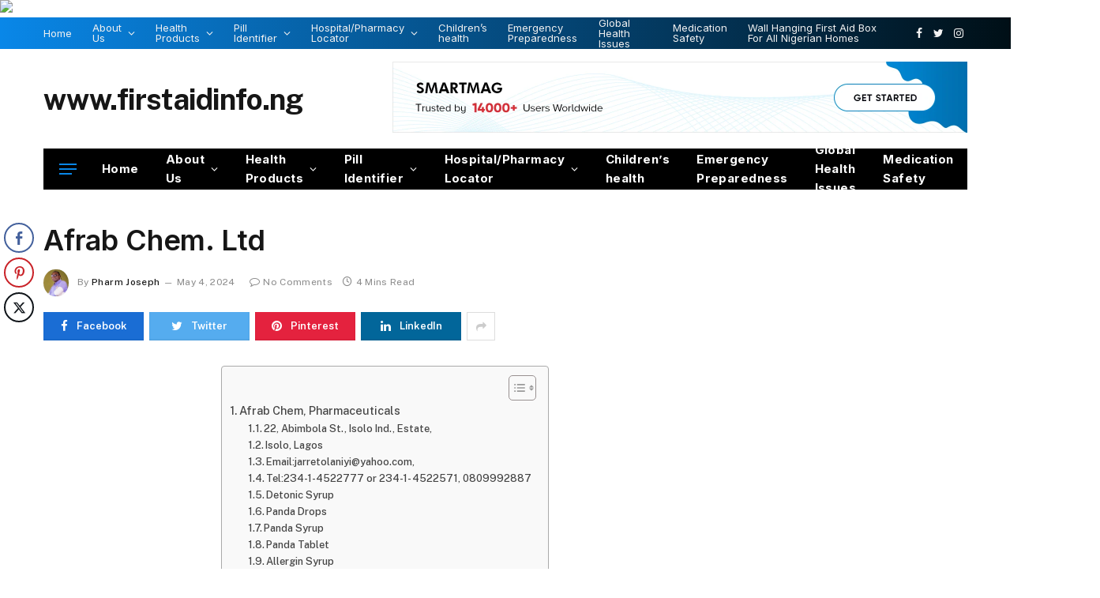

--- FILE ---
content_type: text/html; charset=UTF-8
request_url: https://www.firstaidinfo.ng/afrab-chem-ltd/
body_size: 49608
content:

<!DOCTYPE html>
<html lang="en-US" class="s-light site-s-light">

<head>

	<meta charset="UTF-8" />
	<meta name="viewport" content="width=device-width, initial-scale=1" />
	<meta name='robots' content='index, follow, max-image-preview:large, max-snippet:-1, max-video-preview:-1' />
<!-- Google tag (gtag.js) consent mode dataLayer added by Site Kit -->
<script type="text/javascript" id="google_gtagjs-js-consent-mode-data-layer">
/* <![CDATA[ */
window.dataLayer = window.dataLayer || [];function gtag(){dataLayer.push(arguments);}
gtag('consent', 'default', {"ad_personalization":"denied","ad_storage":"denied","ad_user_data":"denied","analytics_storage":"denied","functionality_storage":"denied","security_storage":"denied","personalization_storage":"denied","region":["AT","BE","BG","CH","CY","CZ","DE","DK","EE","ES","FI","FR","GB","GR","HR","HU","IE","IS","IT","LI","LT","LU","LV","MT","NL","NO","PL","PT","RO","SE","SI","SK"],"wait_for_update":500});
window._googlesitekitConsentCategoryMap = {"statistics":["analytics_storage"],"marketing":["ad_storage","ad_user_data","ad_personalization"],"functional":["functionality_storage","security_storage"],"preferences":["personalization_storage"]};
window._googlesitekitConsents = {"ad_personalization":"denied","ad_storage":"denied","ad_user_data":"denied","analytics_storage":"denied","functionality_storage":"denied","security_storage":"denied","personalization_storage":"denied","region":["AT","BE","BG","CH","CY","CZ","DE","DK","EE","ES","FI","FR","GB","GR","HR","HU","IE","IS","IT","LI","LT","LU","LV","MT","NL","NO","PL","PT","RO","SE","SI","SK"],"wait_for_update":500};
/* ]]> */
</script>
<!-- End Google tag (gtag.js) consent mode dataLayer added by Site Kit -->

	<!-- This site is optimized with the Yoast SEO plugin v26.3 - https://yoast.com/wordpress/plugins/seo/ -->
	<title>Afrab Chem. Ltd - FirstAidinfo</title><link rel="preload" as="font" href="https://www.firstaidinfo.ng/wp-content/themes/smart-mag/css/icons/fonts/ts-icons.woff2?v2.2" type="font/woff2" crossorigin="anonymous" />
	<meta name="description" content="22, Abimbola St., Isolo Ind., Estate,Isolo, Lagos. Email: jarretolaniyi@yahoo.com. Tel:234-1-4522777 or 234-1- 4522571, 0809992887" />
	<link rel="canonical" href="https://www.firstaidinfo.ng/afrab-chem-ltd/" />
	<meta property="og:locale" content="en_US" />
	<meta property="og:type" content="article" />
	<meta property="og:title" content="Afrab Chem. Ltd - FirstAidinfo" />
	<meta property="og:description" content="22, Abimbola St., Isolo Ind., Estate,Isolo, Lagos. Email: jarretolaniyi@yahoo.com. Tel:234-1-4522777 or 234-1- 4522571, 0809992887" />
	<meta property="og:url" content="https://www.firstaidinfo.ng/afrab-chem-ltd/" />
	<meta property="og:site_name" content="FirstAidinfo" />
	<meta property="article:published_time" content="2024-05-04T15:45:32+00:00" />
	<meta property="article:modified_time" content="2024-10-08T08:42:42+00:00" />
	<meta name="author" content="Pharm Joseph" />
	<meta name="twitter:card" content="summary_large_image" />
	<meta name="twitter:label1" content="Written by" />
	<meta name="twitter:data1" content="Pharm Joseph" />
	<meta name="twitter:label2" content="Est. reading time" />
	<meta name="twitter:data2" content="3 minutes" />
	<script type="application/ld+json" class="yoast-schema-graph">{"@context":"https://schema.org","@graph":[{"@type":"Article","@id":"https://www.firstaidinfo.ng/afrab-chem-ltd/#article","isPartOf":{"@id":"https://www.firstaidinfo.ng/afrab-chem-ltd/"},"author":{"@id":"https://www.firstaidinfo.ng/#/schema/person/25c88109f6a87fabcbbaa1d889edef74"},"headline":"Afrab Chem. Ltd","datePublished":"2024-05-04T15:45:32+00:00","dateModified":"2024-10-08T08:42:42+00:00","mainEntityOfPage":{"@id":"https://www.firstaidinfo.ng/afrab-chem-ltd/"},"wordCount":629,"commentCount":0,"publisher":{"@id":"https://www.firstaidinfo.ng/#organization"},"articleSection":["FirstAidinfo","Pharmaceutical companies in Nigeria"],"inLanguage":"en-US","potentialAction":[{"@type":"CommentAction","name":"Comment","target":["https://www.firstaidinfo.ng/afrab-chem-ltd/#respond"]}]},{"@type":"WebPage","@id":"https://www.firstaidinfo.ng/afrab-chem-ltd/","url":"https://www.firstaidinfo.ng/afrab-chem-ltd/","name":"Afrab Chem. Ltd - FirstAidinfo","isPartOf":{"@id":"https://www.firstaidinfo.ng/#website"},"datePublished":"2024-05-04T15:45:32+00:00","dateModified":"2024-10-08T08:42:42+00:00","description":"22, Abimbola St., Isolo Ind., Estate,Isolo, Lagos. Email: jarretolaniyi@yahoo.com. Tel:234-1-4522777 or 234-1- 4522571, 0809992887","breadcrumb":{"@id":"https://www.firstaidinfo.ng/afrab-chem-ltd/#breadcrumb"},"inLanguage":"en-US","potentialAction":[{"@type":"ReadAction","target":["https://www.firstaidinfo.ng/afrab-chem-ltd/"]}],"author":{"@id":"https://www.firstaidinfo.ng/#/schema/person/25c88109f6a87fabcbbaa1d889edef74"}},{"@type":"BreadcrumbList","@id":"https://www.firstaidinfo.ng/afrab-chem-ltd/#breadcrumb","itemListElement":[{"@type":"ListItem","position":1,"name":"Home","item":"https://www.firstaidinfo.ng/"},{"@type":"ListItem","position":2,"name":"Afrab Chem. Ltd"}]},{"@type":"WebSite","@id":"https://www.firstaidinfo.ng/#website","url":"https://www.firstaidinfo.ng/","name":"FirstAidinfo","description":"Aid for the emergencies","publisher":{"@id":"https://www.firstaidinfo.ng/#organization"},"potentialAction":[{"@type":"SearchAction","target":{"@type":"EntryPoint","urlTemplate":"https://www.firstaidinfo.ng/?s={search_term_string}"},"query-input":{"@type":"PropertyValueSpecification","valueRequired":true,"valueName":"search_term_string"}}],"inLanguage":"en-US"},{"@type":"Organization","@id":"https://www.firstaidinfo.ng/#organization","name":"R and J medical Supplies","url":"https://www.firstaidinfo.ng/","logo":{"@type":"ImageObject","inLanguage":"en-US","@id":"https://www.firstaidinfo.ng/#/schema/logo/image/","url":"https://www.firstaidinfo.ng/wp-content/uploads/2023/09/IMG-20230823-WA0008.jpg","contentUrl":"https://www.firstaidinfo.ng/wp-content/uploads/2023/09/IMG-20230823-WA0008.jpg","width":500,"height":500,"caption":"R and J medical Supplies"},"image":{"@id":"https://www.firstaidinfo.ng/#/schema/logo/image/"}},{"@type":"Person","@id":"https://www.firstaidinfo.ng/#/schema/person/25c88109f6a87fabcbbaa1d889edef74","name":"Pharm Joseph","image":{"@type":"ImageObject","inLanguage":"en-US","@id":"https://www.firstaidinfo.ng/#/schema/person/image/04ffb5c37bda5453973e20066f72b964","url":"https://www.firstaidinfo.ng/wp-content/uploads/2024/07/my-picture.jpg","contentUrl":"https://www.firstaidinfo.ng/wp-content/uploads/2024/07/my-picture.jpg","caption":"Pharm Joseph"},"description":"I am Pharmacist Joseph Odusanya, a trained pharmacist, with close to a decade year of experience in the healthcare industry. Passionate about improving public health, I am dedicated to advancing developmental goals aimed at reducing premature mortality from non-communicable diseases through effective prevention and treatment strategies. Committed to promoting mental health and well-being. I also focus on reducing global deaths and injuries from road traffic accidents. Through www.firstaidinfo.ng, I share invaluable insights and practical advice on achieving universal health coverage. This includes advocating for financial risk protection, ensuring access to quality essential health-care services, and providing safe, effective, and affordable essential medicines and vaccines for all. Join me Pharmacist Joseph Odusanya on this mission to create a healthier and safer world for everyone. https://www.linkedin.com/in/odusanya-joseph-the-analyst/","sameAs":["https://www.linkedin.com/in/odusanya-joseph-the-analyst/"],"url":"https://www.firstaidinfo.ng/author/pharmjoeseph/"}]}</script>
	<!-- / Yoast SEO plugin. -->


<link rel='dns-prefetch' href='//www.googletagmanager.com' />
<link rel='dns-prefetch' href='//fonts.googleapis.com' />
<link rel='dns-prefetch' href='//pagead2.googlesyndication.com' />
<link rel="alternate" type="application/rss+xml" title="FirstAidinfo &raquo; Feed" href="https://www.firstaidinfo.ng/feed/" />
<link rel="alternate" type="application/rss+xml" title="FirstAidinfo &raquo; Comments Feed" href="https://www.firstaidinfo.ng/comments/feed/" />
<link rel="alternate" type="application/rss+xml" title="FirstAidinfo &raquo; Afrab Chem. Ltd Comments Feed" href="https://www.firstaidinfo.ng/afrab-chem-ltd/feed/" />
<link rel="alternate" title="oEmbed (JSON)" type="application/json+oembed" href="https://www.firstaidinfo.ng/wp-json/oembed/1.0/embed?url=https%3A%2F%2Fwww.firstaidinfo.ng%2Fafrab-chem-ltd%2F" />
<link rel="alternate" title="oEmbed (XML)" type="text/xml+oembed" href="https://www.firstaidinfo.ng/wp-json/oembed/1.0/embed?url=https%3A%2F%2Fwww.firstaidinfo.ng%2Fafrab-chem-ltd%2F&#038;format=xml" />
<style id='wp-img-auto-sizes-contain-inline-css' type='text/css'>
img:is([sizes=auto i],[sizes^="auto," i]){contain-intrinsic-size:3000px 1500px}
/*# sourceURL=wp-img-auto-sizes-contain-inline-css */
</style>
<style id='wp-emoji-styles-inline-css' type='text/css'>

	img.wp-smiley, img.emoji {
		display: inline !important;
		border: none !important;
		box-shadow: none !important;
		height: 1em !important;
		width: 1em !important;
		margin: 0 0.07em !important;
		vertical-align: -0.1em !important;
		background: none !important;
		padding: 0 !important;
	}
/*# sourceURL=wp-emoji-styles-inline-css */
</style>
<link rel='stylesheet' id='wp-block-library-css' href='https://www.firstaidinfo.ng/wp-content/plugins/gutenberg/build/styles/block-library/style.css?ver=22.0.0' type='text/css' media='all' />
<style id='wp-block-paragraph-inline-css' type='text/css'>
.is-small-text{font-size:.875em}.is-regular-text{font-size:1em}.is-large-text{font-size:2.25em}.is-larger-text{font-size:3em}.has-drop-cap:not(:focus):first-letter{float:left;font-size:8.4em;font-style:normal;font-weight:100;line-height:.68;margin:.05em .1em 0 0;text-transform:uppercase}body.rtl .has-drop-cap:not(:focus):first-letter{float:none;margin-left:.1em}p.has-drop-cap.has-background{overflow:hidden}:root :where(p.has-background){padding:1.25em 2.375em}:where(p.has-text-color:not(.has-link-color)) a{color:inherit}p.has-text-align-left[style*="writing-mode:vertical-lr"],p.has-text-align-right[style*="writing-mode:vertical-rl"]{rotate:180deg}
/*# sourceURL=https://www.firstaidinfo.ng/wp-content/plugins/gutenberg/build/styles/block-library/paragraph/style.css */
</style>
<style id='global-styles-inline-css' type='text/css'>
:root{--wp--preset--aspect-ratio--square: 1;--wp--preset--aspect-ratio--4-3: 4/3;--wp--preset--aspect-ratio--3-4: 3/4;--wp--preset--aspect-ratio--3-2: 3/2;--wp--preset--aspect-ratio--2-3: 2/3;--wp--preset--aspect-ratio--16-9: 16/9;--wp--preset--aspect-ratio--9-16: 9/16;--wp--preset--color--black: #000000;--wp--preset--color--cyan-bluish-gray: #abb8c3;--wp--preset--color--white: #ffffff;--wp--preset--color--pale-pink: #f78da7;--wp--preset--color--vivid-red: #cf2e2e;--wp--preset--color--luminous-vivid-orange: #ff6900;--wp--preset--color--luminous-vivid-amber: #fcb900;--wp--preset--color--light-green-cyan: #7bdcb5;--wp--preset--color--vivid-green-cyan: #00d084;--wp--preset--color--pale-cyan-blue: #8ed1fc;--wp--preset--color--vivid-cyan-blue: #0693e3;--wp--preset--color--vivid-purple: #9b51e0;--wp--preset--gradient--vivid-cyan-blue-to-vivid-purple: linear-gradient(135deg,rgb(6,147,227) 0%,rgb(155,81,224) 100%);--wp--preset--gradient--light-green-cyan-to-vivid-green-cyan: linear-gradient(135deg,rgb(122,220,180) 0%,rgb(0,208,130) 100%);--wp--preset--gradient--luminous-vivid-amber-to-luminous-vivid-orange: linear-gradient(135deg,rgb(252,185,0) 0%,rgb(255,105,0) 100%);--wp--preset--gradient--luminous-vivid-orange-to-vivid-red: linear-gradient(135deg,rgb(255,105,0) 0%,rgb(207,46,46) 100%);--wp--preset--gradient--very-light-gray-to-cyan-bluish-gray: linear-gradient(135deg,rgb(238,238,238) 0%,rgb(169,184,195) 100%);--wp--preset--gradient--cool-to-warm-spectrum: linear-gradient(135deg,rgb(74,234,220) 0%,rgb(151,120,209) 20%,rgb(207,42,186) 40%,rgb(238,44,130) 60%,rgb(251,105,98) 80%,rgb(254,248,76) 100%);--wp--preset--gradient--blush-light-purple: linear-gradient(135deg,rgb(255,206,236) 0%,rgb(152,150,240) 100%);--wp--preset--gradient--blush-bordeaux: linear-gradient(135deg,rgb(254,205,165) 0%,rgb(254,45,45) 50%,rgb(107,0,62) 100%);--wp--preset--gradient--luminous-dusk: linear-gradient(135deg,rgb(255,203,112) 0%,rgb(199,81,192) 50%,rgb(65,88,208) 100%);--wp--preset--gradient--pale-ocean: linear-gradient(135deg,rgb(255,245,203) 0%,rgb(182,227,212) 50%,rgb(51,167,181) 100%);--wp--preset--gradient--electric-grass: linear-gradient(135deg,rgb(202,248,128) 0%,rgb(113,206,126) 100%);--wp--preset--gradient--midnight: linear-gradient(135deg,rgb(2,3,129) 0%,rgb(40,116,252) 100%);--wp--preset--font-size--small: 13px;--wp--preset--font-size--medium: 20px;--wp--preset--font-size--large: 36px;--wp--preset--font-size--x-large: 42px;--wp--preset--spacing--20: 0.44rem;--wp--preset--spacing--30: 0.67rem;--wp--preset--spacing--40: 1rem;--wp--preset--spacing--50: 1.5rem;--wp--preset--spacing--60: 2.25rem;--wp--preset--spacing--70: 3.38rem;--wp--preset--spacing--80: 5.06rem;--wp--preset--shadow--natural: 6px 6px 9px rgba(0, 0, 0, 0.2);--wp--preset--shadow--deep: 12px 12px 50px rgba(0, 0, 0, 0.4);--wp--preset--shadow--sharp: 6px 6px 0px rgba(0, 0, 0, 0.2);--wp--preset--shadow--outlined: 6px 6px 0px -3px rgb(255, 255, 255), 6px 6px rgb(0, 0, 0);--wp--preset--shadow--crisp: 6px 6px 0px rgb(0, 0, 0);}:where(.is-layout-flex){gap: 0.5em;}:where(.is-layout-grid){gap: 0.5em;}body .is-layout-flex{display: flex;}.is-layout-flex{flex-wrap: wrap;align-items: center;}.is-layout-flex > :is(*, div){margin: 0;}body .is-layout-grid{display: grid;}.is-layout-grid > :is(*, div){margin: 0;}:where(.wp-block-columns.is-layout-flex){gap: 2em;}:where(.wp-block-columns.is-layout-grid){gap: 2em;}:where(.wp-block-post-template.is-layout-flex){gap: 1.25em;}:where(.wp-block-post-template.is-layout-grid){gap: 1.25em;}.has-black-color{color: var(--wp--preset--color--black) !important;}.has-cyan-bluish-gray-color{color: var(--wp--preset--color--cyan-bluish-gray) !important;}.has-white-color{color: var(--wp--preset--color--white) !important;}.has-pale-pink-color{color: var(--wp--preset--color--pale-pink) !important;}.has-vivid-red-color{color: var(--wp--preset--color--vivid-red) !important;}.has-luminous-vivid-orange-color{color: var(--wp--preset--color--luminous-vivid-orange) !important;}.has-luminous-vivid-amber-color{color: var(--wp--preset--color--luminous-vivid-amber) !important;}.has-light-green-cyan-color{color: var(--wp--preset--color--light-green-cyan) !important;}.has-vivid-green-cyan-color{color: var(--wp--preset--color--vivid-green-cyan) !important;}.has-pale-cyan-blue-color{color: var(--wp--preset--color--pale-cyan-blue) !important;}.has-vivid-cyan-blue-color{color: var(--wp--preset--color--vivid-cyan-blue) !important;}.has-vivid-purple-color{color: var(--wp--preset--color--vivid-purple) !important;}.has-black-background-color{background-color: var(--wp--preset--color--black) !important;}.has-cyan-bluish-gray-background-color{background-color: var(--wp--preset--color--cyan-bluish-gray) !important;}.has-white-background-color{background-color: var(--wp--preset--color--white) !important;}.has-pale-pink-background-color{background-color: var(--wp--preset--color--pale-pink) !important;}.has-vivid-red-background-color{background-color: var(--wp--preset--color--vivid-red) !important;}.has-luminous-vivid-orange-background-color{background-color: var(--wp--preset--color--luminous-vivid-orange) !important;}.has-luminous-vivid-amber-background-color{background-color: var(--wp--preset--color--luminous-vivid-amber) !important;}.has-light-green-cyan-background-color{background-color: var(--wp--preset--color--light-green-cyan) !important;}.has-vivid-green-cyan-background-color{background-color: var(--wp--preset--color--vivid-green-cyan) !important;}.has-pale-cyan-blue-background-color{background-color: var(--wp--preset--color--pale-cyan-blue) !important;}.has-vivid-cyan-blue-background-color{background-color: var(--wp--preset--color--vivid-cyan-blue) !important;}.has-vivid-purple-background-color{background-color: var(--wp--preset--color--vivid-purple) !important;}.has-black-border-color{border-color: var(--wp--preset--color--black) !important;}.has-cyan-bluish-gray-border-color{border-color: var(--wp--preset--color--cyan-bluish-gray) !important;}.has-white-border-color{border-color: var(--wp--preset--color--white) !important;}.has-pale-pink-border-color{border-color: var(--wp--preset--color--pale-pink) !important;}.has-vivid-red-border-color{border-color: var(--wp--preset--color--vivid-red) !important;}.has-luminous-vivid-orange-border-color{border-color: var(--wp--preset--color--luminous-vivid-orange) !important;}.has-luminous-vivid-amber-border-color{border-color: var(--wp--preset--color--luminous-vivid-amber) !important;}.has-light-green-cyan-border-color{border-color: var(--wp--preset--color--light-green-cyan) !important;}.has-vivid-green-cyan-border-color{border-color: var(--wp--preset--color--vivid-green-cyan) !important;}.has-pale-cyan-blue-border-color{border-color: var(--wp--preset--color--pale-cyan-blue) !important;}.has-vivid-cyan-blue-border-color{border-color: var(--wp--preset--color--vivid-cyan-blue) !important;}.has-vivid-purple-border-color{border-color: var(--wp--preset--color--vivid-purple) !important;}.has-vivid-cyan-blue-to-vivid-purple-gradient-background{background: var(--wp--preset--gradient--vivid-cyan-blue-to-vivid-purple) !important;}.has-light-green-cyan-to-vivid-green-cyan-gradient-background{background: var(--wp--preset--gradient--light-green-cyan-to-vivid-green-cyan) !important;}.has-luminous-vivid-amber-to-luminous-vivid-orange-gradient-background{background: var(--wp--preset--gradient--luminous-vivid-amber-to-luminous-vivid-orange) !important;}.has-luminous-vivid-orange-to-vivid-red-gradient-background{background: var(--wp--preset--gradient--luminous-vivid-orange-to-vivid-red) !important;}.has-very-light-gray-to-cyan-bluish-gray-gradient-background{background: var(--wp--preset--gradient--very-light-gray-to-cyan-bluish-gray) !important;}.has-cool-to-warm-spectrum-gradient-background{background: var(--wp--preset--gradient--cool-to-warm-spectrum) !important;}.has-blush-light-purple-gradient-background{background: var(--wp--preset--gradient--blush-light-purple) !important;}.has-blush-bordeaux-gradient-background{background: var(--wp--preset--gradient--blush-bordeaux) !important;}.has-luminous-dusk-gradient-background{background: var(--wp--preset--gradient--luminous-dusk) !important;}.has-pale-ocean-gradient-background{background: var(--wp--preset--gradient--pale-ocean) !important;}.has-electric-grass-gradient-background{background: var(--wp--preset--gradient--electric-grass) !important;}.has-midnight-gradient-background{background: var(--wp--preset--gradient--midnight) !important;}.has-small-font-size{font-size: var(--wp--preset--font-size--small) !important;}.has-medium-font-size{font-size: var(--wp--preset--font-size--medium) !important;}.has-large-font-size{font-size: var(--wp--preset--font-size--large) !important;}.has-x-large-font-size{font-size: var(--wp--preset--font-size--x-large) !important;}
/*# sourceURL=global-styles-inline-css */
</style>

<style id='classic-theme-styles-inline-css' type='text/css'>
/*! This file is auto-generated */
.wp-block-button__link{color:#fff;background-color:#32373c;border-radius:9999px;box-shadow:none;text-decoration:none;padding:calc(.667em + 2px) calc(1.333em + 2px);font-size:1.125em}.wp-block-file__button{background:#32373c;color:#fff;text-decoration:none}
/*# sourceURL=/wp-includes/css/classic-themes.min.css */
</style>
<link rel='stylesheet' id='wp-disclaimer-popup-css' href='https://www.firstaidinfo.ng/wp-content/plugins/disclaimer-popup/public/css/wp-disclaimer-popup-public.css?ver=1.1.3' type='text/css' media='all' />
<link rel='stylesheet' id='wp-disclaimer-popup-gen-css' href='https://www.firstaidinfo.ng/wp-content/plugins/disclaimer-popup/public/css/wp-disclaimer-popup-public.gen.css?ver=1.1.3' type='text/css' media='all' />
<link rel='stylesheet' id='magnific-popup-css' href='https://www.firstaidinfo.ng/wp-content/plugins/disclaimer-popup/public/css/magnific-popup.css?ver=1.1.3' type='text/css' media='all' />
<link rel='stylesheet' id='ssb-front-css-css' href='https://www.firstaidinfo.ng/wp-content/plugins/simple-social-buttons/assets/css/front.css?ver=6.2.0' type='text/css' media='all' />
<link rel='stylesheet' id='ez-toc-css' href='https://www.firstaidinfo.ng/wp-content/plugins/easy-table-of-contents/assets/css/screen.min.css?ver=2.0.80' type='text/css' media='all' />
<style id='ez-toc-inline-css' type='text/css'>
div#ez-toc-container .ez-toc-title {font-size: 120%;}div#ez-toc-container .ez-toc-title {font-weight: 500;}div#ez-toc-container ul li , div#ez-toc-container ul li a {font-size: 95%;}div#ez-toc-container ul li , div#ez-toc-container ul li a {font-weight: 500;}div#ez-toc-container nav ul ul li {font-size: 90%;}.ez-toc-box-title {font-weight: bold; margin-bottom: 10px; text-align: center; text-transform: uppercase; letter-spacing: 1px; color: #666; padding-bottom: 5px;position:absolute;top:-4%;left:5%;background-color: inherit;transition: top 0.3s ease;}.ez-toc-box-title.toc-closed {top:-25%;}
.ez-toc-container-direction {direction: ltr;}.ez-toc-counter ul{counter-reset: item ;}.ez-toc-counter nav ul li a::before {content: counters(item, '.', decimal) '. ';display: inline-block;counter-increment: item;flex-grow: 0;flex-shrink: 0;margin-right: .2em; float: left; }.ez-toc-widget-direction {direction: ltr;}.ez-toc-widget-container ul{counter-reset: item ;}.ez-toc-widget-container nav ul li a::before {content: counters(item, '.', decimal) '. ';display: inline-block;counter-increment: item;flex-grow: 0;flex-shrink: 0;margin-right: .2em; float: left; }
/*# sourceURL=ez-toc-inline-css */
</style>
<link rel='stylesheet' id='smartmag-core-css' href='https://www.firstaidinfo.ng/wp-content/themes/smart-mag/style.css?ver=7.1.1' type='text/css' media='all' />
<style id='smartmag-core-inline-css' type='text/css'>
:root { --c-main: #0987e8;
--c-main-rgb: 9,135,232;
--title-font: "Inter", system-ui, -apple-system, "Segoe UI", Arial, sans-serif;
--h-font: "Inter", system-ui, -apple-system, "Segoe UI", Arial, sans-serif;
--title-fw-bold: 600;
--main-width: 1170px; }
.post-title:not(._) { letter-spacing: -.005em; }
.smart-head-main .smart-head-top { --head-h: 40px; background: linear-gradient(90deg, #0987e8 0%, #000f16 100%); }
.smart-head-main .smart-head-top { border-top-width: 0px; border-bottom-width: 0px; }
.smart-head-main .smart-head-mid { --head-h: 126px; border-top-width: 0px; }
.smart-head-main .smart-head-bot { --head-h: 52px; }
.smart-head-main .smart-head-bot > .inner { padding-left: 20px; padding-right: 20px; }
.navigation { font-family: "Inter", system-ui, -apple-system, "Segoe UI", Arial, sans-serif; }
.navigation-main .menu > li > a { font-size: 15px; font-weight: bold; letter-spacing: .03em; }
.s-dark .navigation-main { --c-nav: #ffffff; --c-nav-hov: #f2f2f2; }
.navigation-small { margin-left: calc(-1 * var(--nav-items-space)); }
.s-dark .smart-head-main .spc-social,
.smart-head-main .s-dark .spc-social { --c-spc-social: #f4f4f4; }
.smart-head-main { --c-hamburger: var(--c-main); }
.smart-head-main .hamburger-icon { --line-weight: 2px; width: 22px; --height: 14px; }
.trending-ticker .heading { font-family: "Abel", system-ui, -apple-system, "Segoe UI", Arial, sans-serif; font-size: 22px; line-height: 0.2; }
.upper-footer .block-head .heading { letter-spacing: 0.03em; }
.post-meta .meta-item, .post-meta .text-in { font-size: 11px; letter-spacing: .03em; }
.post-meta .text-in, .post-meta .post-cat > a { font-size: 12px; }
.post-meta .post-cat > a { font-weight: 600; text-transform: initial; }
.cat-labels .category { background-color: #237be0; }
.block-head-b .heading { font-size: 20px; font-weight: bold; text-transform: initial; }
.block-head-b { --space-below: 22px; }
.loop-small .post-title { font-size: 15px; }
.post-meta-single .meta-item, .post-meta-single .text-in { font-size: 12px; }
.the-post-header .post-meta .post-title { font-weight: 600; }
.entry-content { font-size: 16px; }
.post-share-b .service { line-height: 36px; }
.post-share-b { --service-width: 127px; }
.post-share-b .show-more { width: 36px; min-width: 36px; }
.post-share-b { --service-gap: 7px; }
.post-share-b .service i { font-size: 15px; }
.post-share-b { --service-b-radius: 0px; }
.post-share-float .service { width: 38px; height: 38px; margin-bottom: 8px; font-size: 15px; }
.s-head-modern-a .post-title { font-size: 36px; }
.s-head-modern .sub-title { font-size: 16px; }
@media (min-width: 940px) and (max-width: 1200px) { .navigation-main .menu > li > a { font-size: calc(10px + (15px - 10px) * .7); } }


/*# sourceURL=smartmag-core-inline-css */
</style>
<link rel='stylesheet' id='smartmag-fonts-css' href='https://fonts.googleapis.com/css?family=Public+Sans%3A400%2C400i%2C500%2C600%2C700&#038;display=swap' type='text/css' media='all' />
<link rel='stylesheet' id='smartmag-icons-css' href='https://www.firstaidinfo.ng/wp-content/themes/smart-mag/css/icons/icons.css?ver=7.1.1' type='text/css' media='all' />
<link rel='stylesheet' id='smartmag-gfonts-custom-css' href='https://fonts.googleapis.com/css?family=Inter%3A400%2C500%2C600%2C700%7CAbel%3A400%2C500%2C600%2C700&#038;display=swap' type='text/css' media='all' />
<script type="text/javascript" src="https://www.firstaidinfo.ng/wp-includes/js/jquery/jquery.min.js?ver=3.7.1" id="jquery-core-js"></script>
<script type="text/javascript" src="https://www.firstaidinfo.ng/wp-includes/js/jquery/jquery-migrate.min.js?ver=3.4.1" id="jquery-migrate-js"></script>
<script type="text/javascript" src="https://www.firstaidinfo.ng/wp-content/plugins/disclaimer-popup/public/js/wp-disclaimer-popup-public.js?ver=1.1.3" id="wp-disclaimer-popup-js"></script>

<!-- Google tag (gtag.js) snippet added by Site Kit -->
<!-- Google Analytics snippet added by Site Kit -->
<script type="text/javascript" src="https://www.googletagmanager.com/gtag/js?id=GT-KFGFFRV" id="google_gtagjs-js" async></script>
<script type="text/javascript" id="google_gtagjs-js-after">
/* <![CDATA[ */
window.dataLayer = window.dataLayer || [];function gtag(){dataLayer.push(arguments);}
gtag("set","linker",{"domains":["www.firstaidinfo.ng"]});
gtag("js", new Date());
gtag("set", "developer_id.dZTNiMT", true);
gtag("config", "GT-KFGFFRV");
//# sourceURL=google_gtagjs-js-after
/* ]]> */
</script>
<link rel="https://api.w.org/" href="https://www.firstaidinfo.ng/wp-json/" /><link rel="alternate" title="JSON" type="application/json" href="https://www.firstaidinfo.ng/wp-json/wp/v2/posts/1064" /><link rel="EditURI" type="application/rsd+xml" title="RSD" href="https://www.firstaidinfo.ng/xmlrpc.php?rsd" />
<meta name="generator" content="WordPress 6.9" />
<link rel='shortlink' href='https://www.firstaidinfo.ng/?p=1064' />
<meta name="generator" content="Site Kit by Google 1.170.0" />  <script src="https://cdn.onesignal.com/sdks/web/v16/OneSignalSDK.page.js" defer></script>
  <script>
          window.OneSignalDeferred = window.OneSignalDeferred || [];
          OneSignalDeferred.push(async function(OneSignal) {
            await OneSignal.init({
              appId: "fc179595-8ad5-4346-bc49-0327c98dc0c1",
              serviceWorkerOverrideForTypical: true,
              path: "https://www.firstaidinfo.ng/wp-content/plugins/onesignal-free-web-push-notifications/sdk_files/",
              serviceWorkerParam: { scope: "/wp-content/plugins/onesignal-free-web-push-notifications/sdk_files/push/onesignal/" },
              serviceWorkerPath: "OneSignalSDKWorker.js",
            });
          });

          // Unregister the legacy OneSignal service worker to prevent scope conflicts
          if (navigator.serviceWorker) {
            navigator.serviceWorker.getRegistrations().then((registrations) => {
              // Iterate through all registered service workers
              registrations.forEach((registration) => {
                // Check the script URL to identify the specific service worker
                if (registration.active && registration.active.scriptURL.includes('OneSignalSDKWorker.js.php')) {
                  // Unregister the service worker
                  registration.unregister().then((success) => {
                    if (success) {
                      console.log('OneSignalSW: Successfully unregistered:', registration.active.scriptURL);
                    } else {
                      console.log('OneSignalSW: Failed to unregister:', registration.active.scriptURL);
                    }
                  });
                }
              });
            }).catch((error) => {
              console.error('Error fetching service worker registrations:', error);
            });
        }
        </script>
 <style media="screen">

		 /*inline margin*/
	
	
	
	
	
	
			 /*margin-digbar*/

	
	
	
	
	   div[class*="simplesocialbuttons-float"].simplesocialbuttons.simplesocial-round-icon button{
	 margin: ;
   }
	
	
	
</style>

<!-- Open Graph Meta Tags generated by Simple Social Buttons 6.2.0 -->
<meta property="og:title" content="Afrab Chem. Ltd - FirstAidinfo" />
<meta property="og:type" content="article" />
<meta property="og:description" content="Afrab Chem, Pharmaceuticals 22, Abimbola St., Isolo Ind., Estate, Isolo, Lagos Email:jarretolaniyi@yahoo.com, Tel:234-1-4522777 or 234-1- 4522571, 0809992887 Chloraf Suspension Chloramphenicol Palmitate Detonic Syrup Ferrous gluconate; Folic acid; Vit B1; Vit B2; Vit B6; Vit B12 Panda Drops Paracetamol Panda Syrup Paracetamol Panda Tablet Paracetamol 500 mg Allergin Syrup Chlorphenamine Maleate Fungusol Plus Cream Dexamethasone; Miconazole; Neomycin Nospamin Drops Homatropine Methylbromide&hellip;" />
<meta property="og:url" content="https://www.firstaidinfo.ng/afrab-chem-ltd/" />
<meta property="og:site_name" content="FirstAidinfo" />
<meta name="twitter:card" content="summary_large_image" />
<meta name="twitter:description" content="Afrab Chem, Pharmaceuticals 22, Abimbola St., Isolo Ind., Estate, Isolo, Lagos Email:jarretolaniyi@yahoo.com, Tel:234-1-4522777 or 234-1- 4522571, 0809992887 Chloraf Suspension Chloramphenicol Palmitate Detonic Syrup Ferrous gluconate; Folic acid; Vit B1; Vit B2; Vit B6; Vit B12 Panda Drops Paracetamol Panda Syrup Paracetamol Panda Tablet Paracetamol 500 mg Allergin Syrup Chlorphenamine Maleate Fungusol Plus Cream Dexamethasone; Miconazole; Neomycin Nospamin Drops Homatropine Methylbromide&hellip;" />
<meta name="twitter:title" content="Afrab Chem. Ltd - FirstAidinfo" />

		<script>
		var BunyadSchemeKey = 'bunyad-scheme';
		(() => {
			const d = document.documentElement;
			const c = d.classList;
			const scheme = localStorage.getItem(BunyadSchemeKey);
			if (scheme) {
				d.dataset.origClass = c;
				scheme === 'dark' ? c.remove('s-light', 'site-s-light') : c.remove('s-dark', 'site-s-dark');
				c.add('site-s-' + scheme, 's-' + scheme);
			}
		})();
		</script>
		
<!-- Google AdSense meta tags added by Site Kit -->
<meta name="google-adsense-platform-account" content="ca-host-pub-2644536267352236">
<meta name="google-adsense-platform-domain" content="sitekit.withgoogle.com">
<!-- End Google AdSense meta tags added by Site Kit -->
<meta name="generator" content="Elementor 3.32.5; features: additional_custom_breakpoints; settings: css_print_method-external, google_font-enabled, font_display-swap">
			<style>
				.e-con.e-parent:nth-of-type(n+4):not(.e-lazyloaded):not(.e-no-lazyload),
				.e-con.e-parent:nth-of-type(n+4):not(.e-lazyloaded):not(.e-no-lazyload) * {
					background-image: none !important;
				}
				@media screen and (max-height: 1024px) {
					.e-con.e-parent:nth-of-type(n+3):not(.e-lazyloaded):not(.e-no-lazyload),
					.e-con.e-parent:nth-of-type(n+3):not(.e-lazyloaded):not(.e-no-lazyload) * {
						background-image: none !important;
					}
				}
				@media screen and (max-height: 640px) {
					.e-con.e-parent:nth-of-type(n+2):not(.e-lazyloaded):not(.e-no-lazyload),
					.e-con.e-parent:nth-of-type(n+2):not(.e-lazyloaded):not(.e-no-lazyload) * {
						background-image: none !important;
					}
				}
			</style>
			<!-- Google Tag Manager -->
<script>(function(w,d,s,l,i){w[l]=w[l]||[];w[l].push({'gtm.start':
new Date().getTime(),event:'gtm.js'});var f=d.getElementsByTagName(s)[0],
j=d.createElement(s),dl=l!='dataLayer'?'&l='+l:'';j.async=true;j.src=
'https://www.googletagmanager.com/gtm.js?id='+i+dl;f.parentNode.insertBefore(j,f);
})(window,document,'script','dataLayer','GTM-W3C3978W');</script>
<!-- End Google Tag Manager --><meta name="google-site-verification" content="7j-aMUiaCT0RdmG2XDOCQ9TQIGlPD3D63xx7A6TK5Lo" />
<!-- Google AdSense snippet added by Site Kit -->
<script type="text/javascript" async="async" src="https://pagead2.googlesyndication.com/pagead/js/adsbygoogle.js?client=ca-pub-7236279866127070&amp;host=ca-host-pub-2644536267352236" crossorigin="anonymous"></script>

<!-- End Google AdSense snippet added by Site Kit -->
<link rel="icon" href="https://www.firstaidinfo.ng/wp-content/uploads/2023/09/cropped-IMG-20230823-WA0008-32x32.jpg" sizes="32x32" />
<link rel="icon" href="https://www.firstaidinfo.ng/wp-content/uploads/2023/09/cropped-IMG-20230823-WA0008-192x192.jpg" sizes="192x192" />
<link rel="apple-touch-icon" href="https://www.firstaidinfo.ng/wp-content/uploads/2023/09/cropped-IMG-20230823-WA0008-180x180.jpg" />
<meta name="msapplication-TileImage" content="https://www.firstaidinfo.ng/wp-content/uploads/2023/09/cropped-IMG-20230823-WA0008-270x270.jpg" />
<a href='https://htm109.com/track.php?lid=761166&rid=839652&aid=5879277' target='_blank' rel='nofollow'><img src='http://htm109.com/getimage.php?rid=839652&aid=5879277&did=12' width='970' height='250' ></a>



</head>

<body class="wp-singular post-template-default single single-post postid-1064 single-format-standard wp-theme-smart-mag eio-default no-sidebar post-layout-modern post-cat-1 has-lb has-lb-sm layout-normal elementor-default elementor-kit-49">

<!-- Google Tag Manager (noscript) -->
<noscript><iframe src="https://www.googletagmanager.com/ns.html?id=GTM-W3C3978W"
height="0" width="0" style="display:none;visibility:hidden"></iframe></noscript>
<!-- End Google Tag Manager (noscript) -->

<div class="main-wrap">

	
<div class="off-canvas-backdrop"></div>
<div class="mobile-menu-container off-canvas s-dark hide-menu-lg" id="off-canvas">

	<div class="off-canvas-head">
		<a href="#" class="close"><i class="tsi tsi-times"></i></a>

		<div class="ts-logo">
					</div>
	</div>

	<div class="off-canvas-content">

		
			<ul id="menu-main-menu" class="mobile-menu"><li id="menu-item-105" class="menu-item menu-item-type-custom menu-item-object-custom menu-item-home menu-item-105"><a href="https://www.firstaidinfo.ng/">Home</a></li>
<li id="menu-item-106" class="menu-item menu-item-type-post_type menu-item-object-page menu-item-has-children menu-item-106"><a href="https://www.firstaidinfo.ng/about-us/">About Us</a>
<ul class="sub-menu">
	<li id="menu-item-136" class="menu-item menu-item-type-post_type menu-item-object-page menu-item-136"><a href="https://www.firstaidinfo.ng/contact-us/">Contact Us</a></li>
	<li id="menu-item-139" class="menu-item menu-item-type-post_type menu-item-object-page menu-item-139"><a href="https://www.firstaidinfo.ng/disclaimer/">Disclaimer</a></li>
	<li id="menu-item-141" class="menu-item menu-item-type-post_type menu-item-object-page menu-item-privacy-policy menu-item-141"><a rel="privacy-policy" href="https://www.firstaidinfo.ng/privacy-policy/">Privacy Policy</a></li>
</ul>
</li>
<li id="menu-item-524" class="menu-item menu-item-type-post_type menu-item-object-page menu-item-has-children menu-item-524"><a href="https://www.firstaidinfo.ng/health-safety/">Health Products</a>
<ul class="sub-menu">
	<li id="menu-item-158" class="menu-item menu-item-type-post_type menu-item-object-page menu-item-158"><a href="https://www.firstaidinfo.ng/store/">eStore</a></li>
	<li id="menu-item-542" class="menu-item menu-item-type-post_type menu-item-object-page menu-item-542"><a href="https://www.firstaidinfo.ng/courses-and-trainings/">Courses And Training</a></li>
	<li id="menu-item-545" class="menu-item menu-item-type-post_type menu-item-object-page menu-item-545"><a href="https://www.firstaidinfo.ng/books/">Books</a></li>
</ul>
</li>
<li id="menu-item-527" class="menu-item menu-item-type-post_type menu-item-object-page menu-item-has-children menu-item-527"><a href="https://www.firstaidinfo.ng/pill-identifier/">Pill Identifier</a>
<ul class="sub-menu">
	<li id="menu-item-3364" class="menu-item menu-item-type-post_type menu-item-object-page menu-item-3364"><a href="https://www.firstaidinfo.ng/health-videos/">Health Videos</a></li>
</ul>
</li>
<li id="menu-item-531" class="menu-item menu-item-type-post_type menu-item-object-page menu-item-has-children menu-item-531"><a href="https://www.firstaidinfo.ng/hospital-pharmacy-locator/">Hospital/Pharmacy Locator</a>
<ul class="sub-menu">
	<li id="menu-item-534" class="menu-item menu-item-type-post_type menu-item-object-page menu-item-has-children menu-item-534"><a href="https://www.firstaidinfo.ng/pharmacy-locator/">Pharmacy Locator</a>
	<ul class="sub-menu">
		<li id="menu-item-829" class="menu-item menu-item-type-post_type menu-item-object-page menu-item-829"><a href="https://www.firstaidinfo.ng/hospital-pharmacy-locator/pharmaceutical-manufacturing-ng/">Pharmaceutical Manufacturing NG</a></li>
		<li id="menu-item-2563" class="menu-item menu-item-type-post_type menu-item-object-page menu-item-2563"><a href="https://www.firstaidinfo.ng/pharmacy-locator/pharmaceutical-companies-in-ng/">Pharmaceutical Companies in NG</a></li>
		<li id="menu-item-1252" class="menu-item menu-item-type-post_type menu-item-object-page menu-item-1252"><a href="https://www.firstaidinfo.ng/community-pharmacies/">24 hours Pharmacy</a></li>
	</ul>
</li>
	<li id="menu-item-537" class="menu-item menu-item-type-post_type menu-item-object-page menu-item-has-children menu-item-537"><a href="https://www.firstaidinfo.ng/hospital-locator/">Hospital Locator</a>
	<ul class="sub-menu">
		<li id="menu-item-1243" class="menu-item menu-item-type-post_type menu-item-object-page menu-item-1243"><a href="https://www.firstaidinfo.ng/hospital-locator/teaching-hospital/">Teaching Hospital</a></li>
		<li id="menu-item-1246" class="menu-item menu-item-type-post_type menu-item-object-page menu-item-1246"><a href="https://www.firstaidinfo.ng/hospital-locator/specialty-hospital-in-nigeria/">Specialty Hospital</a></li>
		<li id="menu-item-1249" class="menu-item menu-item-type-post_type menu-item-object-page menu-item-1249"><a href="https://www.firstaidinfo.ng/hospital-locator/federal-medical-centres/">Federal Medical Centres</a></li>
		<li id="menu-item-1255" class="menu-item menu-item-type-post_type menu-item-object-page menu-item-1255"><a href="https://www.firstaidinfo.ng/ambulance/">Ambulance</a></li>
	</ul>
</li>
</ul>
</li>
<li id="menu-item-1258" class="menu-item menu-item-type-taxonomy menu-item-object-category menu-item-1258"><a href="https://www.firstaidinfo.ng/category/childrens-health/">Children&#8217;s health</a></li>
<li id="menu-item-1259" class="menu-item menu-item-type-taxonomy menu-item-object-category menu-item-1259"><a href="https://www.firstaidinfo.ng/category/emergency-preparedness/">Emergency Preparedness</a></li>
<li id="menu-item-1260" class="menu-item menu-item-type-taxonomy menu-item-object-category menu-item-1260"><a href="https://www.firstaidinfo.ng/category/global-health-issues/">Global Health Issues</a></li>
<li id="menu-item-1262" class="menu-item menu-item-type-taxonomy menu-item-object-category menu-item-1262"><a href="https://www.firstaidinfo.ng/category/medication-safety/">Medication Safety</a></li>
<li id="menu-item-1948" class="menu-item menu-item-type-post_type menu-item-object-page menu-item-1948"><a href="https://www.firstaidinfo.ng/store/wall-hanging-first-aid-box-for-all-nigerian-homes/">Wall Hanging First Aid Box For All Nigerian Homes</a></li>
</ul>
		
					<div class="off-canvas-widgets">
				<div id="media_image-13" class="widget widget_media_image"><div class="widget-title block-head block-head-ac block-head-b"><h5 class="heading">Amazon Ads- create your registry</h5></div><a href="https://www.amazon.com/baby-reg/homepage/?tag=firstaidinf03-20"><img fetchpriority="high" width="300" height="244" src="[data-uri]" class="image wp-image-3556  attachment-medium size-medium lazyload" alt="" style="max-width: 100%; height: auto;" decoding="async" sizes="(max-width: 300px) 100vw, 300px" data-srcset="https://www.firstaidinfo.ng/wp-content/uploads/2025/12/amazon-preg-300x244.png 300w, https://www.firstaidinfo.ng/wp-content/uploads/2025/12/amazon-preg-150x122.png 150w, https://www.firstaidinfo.ng/wp-content/uploads/2025/12/amazon-preg-450x366.png 450w, https://www.firstaidinfo.ng/wp-content/uploads/2025/12/amazon-preg.png 698w" data-src="https://www.firstaidinfo.ng/wp-content/uploads/2025/12/amazon-preg-300x244.png" /></a></div>			</div>
		
		
		<div class="spc-social spc-social-b smart-head-social">
		
			
				<a href="https://www.facebook.com/profile.php?id=61552399715599&#038;mibextid=ZbWKwL" class="link s-facebook" target="_blank" rel="noopener">
					<i class="icon tsi tsi-facebook"></i>
					<span class="visuallyhidden">Facebook</span>
				</a>
									
			
				<a href="https://x.com/odusanyajoe?t=Y9JlkW71tpSzHdjc4WcFvw&#038;s=09" class="link s-twitter" target="_blank" rel="noopener">
					<i class="icon tsi tsi-twitter"></i>
					<span class="visuallyhidden">Twitter</span>
				</a>
									
			
				<a href="https://www.instagram.com/firstaidinfo.ng?igsh=MXhsdDR1cXlxZDk0MA==" class="link s-instagram" target="_blank" rel="noopener">
					<i class="icon tsi tsi-instagram"></i>
					<span class="visuallyhidden">Instagram</span>
				</a>
									
			
		</div>

		
	</div>

</div>
<div class="smart-head smart-head-a smart-head-main" id="smart-head" data-sticky="auto" data-sticky-type="smart">
	
	<div class="smart-head-row smart-head-top s-dark smart-head-row-full">

		<div class="inner wrap">

							
				<div class="items items-left ">
					<div class="nav-wrap">
		<nav class="navigation navigation-small nav-hov-a">
			<ul id="menu-main-menu-1" class="menu"><li class="menu-item menu-item-type-custom menu-item-object-custom menu-item-home menu-item-105"><a href="https://www.firstaidinfo.ng/">Home</a></li>
<li class="menu-item menu-item-type-post_type menu-item-object-page menu-item-has-children menu-item-106"><a href="https://www.firstaidinfo.ng/about-us/">About Us</a>
<ul class="sub-menu">
	<li class="menu-item menu-item-type-post_type menu-item-object-page menu-item-136"><a href="https://www.firstaidinfo.ng/contact-us/">Contact Us</a></li>
	<li class="menu-item menu-item-type-post_type menu-item-object-page menu-item-139"><a href="https://www.firstaidinfo.ng/disclaimer/">Disclaimer</a></li>
	<li class="menu-item menu-item-type-post_type menu-item-object-page menu-item-privacy-policy menu-item-141"><a rel="privacy-policy" href="https://www.firstaidinfo.ng/privacy-policy/">Privacy Policy</a></li>
</ul>
</li>
<li class="menu-item menu-item-type-post_type menu-item-object-page menu-item-has-children menu-item-524"><a href="https://www.firstaidinfo.ng/health-safety/">Health Products</a>
<ul class="sub-menu">
	<li class="menu-item menu-item-type-post_type menu-item-object-page menu-item-158"><a href="https://www.firstaidinfo.ng/store/">eStore</a></li>
	<li class="menu-item menu-item-type-post_type menu-item-object-page menu-item-542"><a href="https://www.firstaidinfo.ng/courses-and-trainings/">Courses And Training</a></li>
	<li class="menu-item menu-item-type-post_type menu-item-object-page menu-item-545"><a href="https://www.firstaidinfo.ng/books/">Books</a></li>
</ul>
</li>
<li class="menu-item menu-item-type-post_type menu-item-object-page menu-item-has-children menu-item-527"><a href="https://www.firstaidinfo.ng/pill-identifier/">Pill Identifier</a>
<ul class="sub-menu">
	<li class="menu-item menu-item-type-post_type menu-item-object-page menu-item-3364"><a href="https://www.firstaidinfo.ng/health-videos/">Health Videos</a></li>
</ul>
</li>
<li class="menu-item menu-item-type-post_type menu-item-object-page menu-item-has-children menu-item-531"><a href="https://www.firstaidinfo.ng/hospital-pharmacy-locator/">Hospital/Pharmacy Locator</a>
<ul class="sub-menu">
	<li class="menu-item menu-item-type-post_type menu-item-object-page menu-item-has-children menu-item-534"><a href="https://www.firstaidinfo.ng/pharmacy-locator/">Pharmacy Locator</a>
	<ul class="sub-menu">
		<li class="menu-item menu-item-type-post_type menu-item-object-page menu-item-829"><a href="https://www.firstaidinfo.ng/hospital-pharmacy-locator/pharmaceutical-manufacturing-ng/">Pharmaceutical Manufacturing NG</a></li>
		<li class="menu-item menu-item-type-post_type menu-item-object-page menu-item-2563"><a href="https://www.firstaidinfo.ng/pharmacy-locator/pharmaceutical-companies-in-ng/">Pharmaceutical Companies in NG</a></li>
		<li class="menu-item menu-item-type-post_type menu-item-object-page menu-item-1252"><a href="https://www.firstaidinfo.ng/community-pharmacies/">24 hours Pharmacy</a></li>
	</ul>
</li>
	<li class="menu-item menu-item-type-post_type menu-item-object-page menu-item-has-children menu-item-537"><a href="https://www.firstaidinfo.ng/hospital-locator/">Hospital Locator</a>
	<ul class="sub-menu">
		<li class="menu-item menu-item-type-post_type menu-item-object-page menu-item-1243"><a href="https://www.firstaidinfo.ng/hospital-locator/teaching-hospital/">Teaching Hospital</a></li>
		<li class="menu-item menu-item-type-post_type menu-item-object-page menu-item-1246"><a href="https://www.firstaidinfo.ng/hospital-locator/specialty-hospital-in-nigeria/">Specialty Hospital</a></li>
		<li class="menu-item menu-item-type-post_type menu-item-object-page menu-item-1249"><a href="https://www.firstaidinfo.ng/hospital-locator/federal-medical-centres/">Federal Medical Centres</a></li>
		<li class="menu-item menu-item-type-post_type menu-item-object-page menu-item-1255"><a href="https://www.firstaidinfo.ng/ambulance/">Ambulance</a></li>
	</ul>
</li>
</ul>
</li>
<li class="menu-item menu-item-type-taxonomy menu-item-object-category menu-cat-20 menu-item-1258"><a href="https://www.firstaidinfo.ng/category/childrens-health/">Children&#8217;s health</a></li>
<li class="menu-item menu-item-type-taxonomy menu-item-object-category menu-cat-19 menu-item-1259"><a href="https://www.firstaidinfo.ng/category/emergency-preparedness/">Emergency Preparedness</a></li>
<li class="menu-item menu-item-type-taxonomy menu-item-object-category menu-cat-22 menu-item-1260"><a href="https://www.firstaidinfo.ng/category/global-health-issues/">Global Health Issues</a></li>
<li class="menu-item menu-item-type-taxonomy menu-item-object-category menu-cat-21 menu-item-1262"><a href="https://www.firstaidinfo.ng/category/medication-safety/">Medication Safety</a></li>
<li class="menu-item menu-item-type-post_type menu-item-object-page menu-item-1948"><a href="https://www.firstaidinfo.ng/store/wall-hanging-first-aid-box-for-all-nigerian-homes/">Wall Hanging First Aid Box For All Nigerian Homes</a></li>
</ul>		</nav>
	</div>
				</div>

							
				<div class="items items-center empty">
								</div>

							
				<div class="items items-right ">
				
		<div class="spc-social spc-social-a smart-head-social">
		
			
				<a href="https://www.facebook.com/profile.php?id=61552399715599&#038;mibextid=ZbWKwL" class="link s-facebook" target="_blank" rel="noopener">
					<i class="icon tsi tsi-facebook"></i>
					<span class="visuallyhidden">Facebook</span>
				</a>
									
			
				<a href="https://x.com/odusanyajoe?t=Y9JlkW71tpSzHdjc4WcFvw&#038;s=09" class="link s-twitter" target="_blank" rel="noopener">
					<i class="icon tsi tsi-twitter"></i>
					<span class="visuallyhidden">Twitter</span>
				</a>
									
			
				<a href="https://www.instagram.com/firstaidinfo.ng?igsh=MXhsdDR1cXlxZDk0MA==" class="link s-instagram" target="_blank" rel="noopener">
					<i class="icon tsi tsi-instagram"></i>
					<span class="visuallyhidden">Instagram</span>
				</a>
									
			
		</div>

						</div>

						
		</div>
	</div>

	
	<div class="smart-head-row smart-head-mid is-light smart-head-row-full">

		<div class="inner wrap">

							
				<div class="items items-left ">
					<a href="https://www.firstaidinfo.ng/" title="FirstAidinfo" rel="home" class="logo-link ts-logo text-logo">
		<span>
			
				www.firstaidinfo.ng
					</span>
	</a>				</div>

							
				<div class="items items-center empty">
								</div>

							
				<div class="items items-right ">
				
<div class="h-text h-text">
	<a href="https://theme-sphere.com/buy/go.php?theme=smartmag" target="_blank">
<img src="https://smartmag.theme-sphere.com/news-bulletin/wp-content/uploads/sites/26/2021/11/News-Top.jpg" width="728" height="90" alt="Demo" />
</a></div>				</div>

						
		</div>
	</div>

	
	<div class="smart-head-row smart-head-bot s-dark wrap">

		<div class="inner full">

							
				<div class="items items-left ">
				
<button class="offcanvas-toggle has-icon" type="button" aria-label="Menu">
	<span class="hamburger-icon hamburger-icon-a">
		<span class="inner"></span>
	</span>
</button>	<div class="nav-wrap">
		<nav class="navigation navigation-main nav-hov-a">
			<ul id="menu-main-menu-2" class="menu"><li class="menu-item menu-item-type-custom menu-item-object-custom menu-item-home menu-item-105"><a href="https://www.firstaidinfo.ng/">Home</a></li>
<li class="menu-item menu-item-type-post_type menu-item-object-page menu-item-has-children menu-item-106"><a href="https://www.firstaidinfo.ng/about-us/">About Us</a>
<ul class="sub-menu">
	<li class="menu-item menu-item-type-post_type menu-item-object-page menu-item-136"><a href="https://www.firstaidinfo.ng/contact-us/">Contact Us</a></li>
	<li class="menu-item menu-item-type-post_type menu-item-object-page menu-item-139"><a href="https://www.firstaidinfo.ng/disclaimer/">Disclaimer</a></li>
	<li class="menu-item menu-item-type-post_type menu-item-object-page menu-item-privacy-policy menu-item-141"><a rel="privacy-policy" href="https://www.firstaidinfo.ng/privacy-policy/">Privacy Policy</a></li>
</ul>
</li>
<li class="menu-item menu-item-type-post_type menu-item-object-page menu-item-has-children menu-item-524"><a href="https://www.firstaidinfo.ng/health-safety/">Health Products</a>
<ul class="sub-menu">
	<li class="menu-item menu-item-type-post_type menu-item-object-page menu-item-158"><a href="https://www.firstaidinfo.ng/store/">eStore</a></li>
	<li class="menu-item menu-item-type-post_type menu-item-object-page menu-item-542"><a href="https://www.firstaidinfo.ng/courses-and-trainings/">Courses And Training</a></li>
	<li class="menu-item menu-item-type-post_type menu-item-object-page menu-item-545"><a href="https://www.firstaidinfo.ng/books/">Books</a></li>
</ul>
</li>
<li class="menu-item menu-item-type-post_type menu-item-object-page menu-item-has-children menu-item-527"><a href="https://www.firstaidinfo.ng/pill-identifier/">Pill Identifier</a>
<ul class="sub-menu">
	<li class="menu-item menu-item-type-post_type menu-item-object-page menu-item-3364"><a href="https://www.firstaidinfo.ng/health-videos/">Health Videos</a></li>
</ul>
</li>
<li class="menu-item menu-item-type-post_type menu-item-object-page menu-item-has-children menu-item-531"><a href="https://www.firstaidinfo.ng/hospital-pharmacy-locator/">Hospital/Pharmacy Locator</a>
<ul class="sub-menu">
	<li class="menu-item menu-item-type-post_type menu-item-object-page menu-item-has-children menu-item-534"><a href="https://www.firstaidinfo.ng/pharmacy-locator/">Pharmacy Locator</a>
	<ul class="sub-menu">
		<li class="menu-item menu-item-type-post_type menu-item-object-page menu-item-829"><a href="https://www.firstaidinfo.ng/hospital-pharmacy-locator/pharmaceutical-manufacturing-ng/">Pharmaceutical Manufacturing NG</a></li>
		<li class="menu-item menu-item-type-post_type menu-item-object-page menu-item-2563"><a href="https://www.firstaidinfo.ng/pharmacy-locator/pharmaceutical-companies-in-ng/">Pharmaceutical Companies in NG</a></li>
		<li class="menu-item menu-item-type-post_type menu-item-object-page menu-item-1252"><a href="https://www.firstaidinfo.ng/community-pharmacies/">24 hours Pharmacy</a></li>
	</ul>
</li>
	<li class="menu-item menu-item-type-post_type menu-item-object-page menu-item-has-children menu-item-537"><a href="https://www.firstaidinfo.ng/hospital-locator/">Hospital Locator</a>
	<ul class="sub-menu">
		<li class="menu-item menu-item-type-post_type menu-item-object-page menu-item-1243"><a href="https://www.firstaidinfo.ng/hospital-locator/teaching-hospital/">Teaching Hospital</a></li>
		<li class="menu-item menu-item-type-post_type menu-item-object-page menu-item-1246"><a href="https://www.firstaidinfo.ng/hospital-locator/specialty-hospital-in-nigeria/">Specialty Hospital</a></li>
		<li class="menu-item menu-item-type-post_type menu-item-object-page menu-item-1249"><a href="https://www.firstaidinfo.ng/hospital-locator/federal-medical-centres/">Federal Medical Centres</a></li>
		<li class="menu-item menu-item-type-post_type menu-item-object-page menu-item-1255"><a href="https://www.firstaidinfo.ng/ambulance/">Ambulance</a></li>
	</ul>
</li>
</ul>
</li>
<li class="menu-item menu-item-type-taxonomy menu-item-object-category menu-cat-20 menu-item-1258"><a href="https://www.firstaidinfo.ng/category/childrens-health/">Children&#8217;s health</a></li>
<li class="menu-item menu-item-type-taxonomy menu-item-object-category menu-cat-19 menu-item-1259"><a href="https://www.firstaidinfo.ng/category/emergency-preparedness/">Emergency Preparedness</a></li>
<li class="menu-item menu-item-type-taxonomy menu-item-object-category menu-cat-22 menu-item-1260"><a href="https://www.firstaidinfo.ng/category/global-health-issues/">Global Health Issues</a></li>
<li class="menu-item menu-item-type-taxonomy menu-item-object-category menu-cat-21 menu-item-1262"><a href="https://www.firstaidinfo.ng/category/medication-safety/">Medication Safety</a></li>
<li class="menu-item menu-item-type-post_type menu-item-object-page menu-item-1948"><a href="https://www.firstaidinfo.ng/store/wall-hanging-first-aid-box-for-all-nigerian-homes/">Wall Hanging First Aid Box For All Nigerian Homes</a></li>
</ul>		</nav>
	</div>
				</div>

							
				<div class="items items-center empty">
								</div>

							
				<div class="items items-right ">
				
<div class="scheme-switcher has-icon-only">
	<a href="#" class="toggle is-icon toggle-dark" title="Switch to Dark Design - easier on eyes.">
		<i class="icon tsi tsi-moon"></i>
	</a>
	<a href="#" class="toggle is-icon toggle-light" title="Switch to Light Design.">
		<i class="icon tsi tsi-bright"></i>
	</a>
</div>

	<a href="#" class="search-icon has-icon-only is-icon" title="Search">
		<i class="tsi tsi-search"></i>
	</a>

				</div>

						
		</div>
	</div>

	</div>
<div class="smart-head smart-head-a smart-head-mobile" id="smart-head-mobile" data-sticky="mid" data-sticky-type>
	
	<div class="smart-head-row smart-head-mid smart-head-row-3 s-dark smart-head-row-full">

		<div class="inner wrap">

							
				<div class="items items-left ">
				
<button class="offcanvas-toggle has-icon" type="button" aria-label="Menu">
	<span class="hamburger-icon hamburger-icon-a">
		<span class="inner"></span>
	</span>
</button>				</div>

							
				<div class="items items-center ">
					<a href="https://www.firstaidinfo.ng/" title="FirstAidinfo" rel="home" class="logo-link ts-logo text-logo">
		<span>
			
				www.firstaidinfo.ng
					</span>
	</a>				</div>

							
				<div class="items items-right ">
				

	<a href="#" class="search-icon has-icon-only is-icon" title="Search">
		<i class="tsi tsi-search"></i>
	</a>

				</div>

						
		</div>
	</div>

	</div>

<div class="main ts-contain cf no-sidebar">
	
		

<div class="ts-row">
	<div class="col-8 main-content">

					<div class="the-post-header s-head-modern s-head-modern-a">
	<div class="post-meta post-meta-a post-meta-left post-meta-single has-below"><h1 class="is-title post-title">Afrab Chem. Ltd</h1><div class="post-meta-items meta-below has-author-img"><span class="meta-item post-author has-img"><img alt='Pharm Joseph' src='https://www.firstaidinfo.ng/wp-content/uploads/2024/07/my-picture.jpg' srcset='https://www.firstaidinfo.ng/wp-content/uploads/2024/07/my-picture.jpg 2x' class='avatar avatar-32 photo avatar-default' height='32' width='32' decoding='async'/><span class="by">By</span> <a href="https://www.firstaidinfo.ng/author/pharmjoeseph/" title="Posts by Pharm Joseph" rel="author" itemprop="author" itemscope="itemscope" itemtype="https://schema.org/Person">Pharm Joseph</a></span><span class="meta-item has-next-icon date"><time class="post-date" datetime="2024-05-04T16:45:32+01:00">May 4, 2024</time></span><span class="has-next-icon meta-item comments has-icon"><a href="https://www.firstaidinfo.ng/afrab-chem-ltd/#respond"><i class="tsi tsi-comment-o"></i>No Comments</a></span><span class="meta-item read-time has-icon"><i class="tsi tsi-clock"></i>4 Mins Read</span></div></div>
<div class="post-share post-share-b spc-social-bg ">
	
		
		<a href="https://www.facebook.com/sharer.php?u=https%3A%2F%2Fwww.firstaidinfo.ng%2Fafrab-chem-ltd%2F" class="cf service s-facebook service-lg" 
			title="Share on Facebook" target="_blank" rel="noopener">
			<i class="tsi tsi-tsi tsi-facebook"></i>
			<span class="label">Facebook</span>
		</a>
			
		
		<a href="https://twitter.com/intent/tweet?url=https%3A%2F%2Fwww.firstaidinfo.ng%2Fafrab-chem-ltd%2F&#038;text=Afrab%20Chem.%20Ltd" class="cf service s-twitter service-lg" 
			title="Share on Twitter" target="_blank" rel="noopener">
			<i class="tsi tsi-tsi tsi-twitter"></i>
			<span class="label">Twitter</span>
		</a>
			
		
		<a href="https://pinterest.com/pin/create/button/?url=https%3A%2F%2Fwww.firstaidinfo.ng%2Fafrab-chem-ltd%2F&#038;media=&#038;description=Afrab%20Chem.%20Ltd" class="cf service s-pinterest service-lg" 
			title="Share on Pinterest" target="_blank" rel="noopener">
			<i class="tsi tsi-tsi tsi-pinterest"></i>
			<span class="label">Pinterest</span>
		</a>
			
		
		<a href="https://www.linkedin.com/shareArticle?mini=true&#038;url=https%3A%2F%2Fwww.firstaidinfo.ng%2Fafrab-chem-ltd%2F" class="cf service s-linkedin service-lg" 
			title="Share on LinkedIn" target="_blank" rel="noopener">
			<i class="tsi tsi-tsi tsi-linkedin"></i>
			<span class="label">LinkedIn</span>
		</a>
			
		
		<a href="https://www.tumblr.com/share/link?url=https%3A%2F%2Fwww.firstaidinfo.ng%2Fafrab-chem-ltd%2F&#038;name=Afrab%20Chem.%20Ltd" class="cf service s-tumblr service-sm" 
			title="Share on Tumblr" target="_blank" rel="noopener">
			<i class="tsi tsi-tsi tsi-tumblr"></i>
			<span class="label">Tumblr</span>
		</a>
			
		
		<a href="https://www.reddit.com/submit?url=https%3A%2F%2Fwww.firstaidinfo.ng%2Fafrab-chem-ltd%2F&#038;title=Afrab%20Chem.%20Ltd" class="cf service s-reddit service-sm" 
			title="Share on Reddit" target="_blank" rel="noopener">
			<i class="tsi tsi-tsi tsi-reddit-alien"></i>
			<span class="label">Reddit</span>
		</a>
			
		
		<a href="https://t.me/share/url?url=https%3A%2F%2Fwww.firstaidinfo.ng%2Fafrab-chem-ltd%2F&#038;title=Afrab%20Chem.%20Ltd" class="cf service s-telegram service-sm" 
			title="Share on Telegram" target="_blank" rel="noopener">
			<i class="tsi tsi-tsi tsi-telegram"></i>
			<span class="label">Telegram</span>
		</a>
			
		
		<a href="mailto:?subject=Afrab%20Chem.%20Ltd&#038;body=https%3A%2F%2Fwww.firstaidinfo.ng%2Fafrab-chem-ltd%2F" class="cf service s-email service-sm" 
			title="Share via Email" target="_blank" rel="noopener">
			<i class="tsi tsi-tsi tsi-envelope-o"></i>
			<span class="label">Email</span>
		</a>
			
		
			<a href="#" class="show-more" title="Show More Social Sharing"><i class="tsi tsi-share"></i></a>
		
</div>
	
	
</div>		
					<div class="single-featured">
					
	<div class="featured">
			</div>

				</div>
		
		<div class="the-post s-post-modern the-post-modern">

			<article id="post-1064" class="post-1064 post type-post status-publish format-standard category-firstaidinfo category-pharmaceutical-companies-in-nigeria">
				
<div class="post-content-wrap has-share-float">
						<div class="post-share-float share-float-a is-hidden spc-social-c-icon">
	<div class="inner">
					<span class="share-text">Share</span>
		
		<div class="services">
		
				
			<a href="https://www.facebook.com/sharer.php?u=https%3A%2F%2Fwww.firstaidinfo.ng%2Fafrab-chem-ltd%2F" class="cf service s-facebook" target="_blank" title="Facebook">
				<i class="tsi tsi-facebook"></i>
				<span class="label">Facebook</span>
			</a>
				
				
			<a href="https://twitter.com/intent/tweet?url=https%3A%2F%2Fwww.firstaidinfo.ng%2Fafrab-chem-ltd%2F&text=Afrab%20Chem.%20Ltd" class="cf service s-twitter" target="_blank" title="Twitter">
				<i class="tsi tsi-twitter"></i>
				<span class="label">Twitter</span>
			</a>
				
				
			<a href="https://www.linkedin.com/shareArticle?mini=true&url=https%3A%2F%2Fwww.firstaidinfo.ng%2Fafrab-chem-ltd%2F" class="cf service s-linkedin" target="_blank" title="LinkedIn">
				<i class="tsi tsi-linkedin"></i>
				<span class="label">LinkedIn</span>
			</a>
				
				
			<a href="https://pinterest.com/pin/create/button/?url=https%3A%2F%2Fwww.firstaidinfo.ng%2Fafrab-chem-ltd%2F&media=&description=Afrab%20Chem.%20Ltd" class="cf service s-pinterest" target="_blank" title="Pinterest">
				<i class="tsi tsi-pinterest-p"></i>
				<span class="label">Pinterest</span>
			</a>
				
				
			<a href="mailto:?subject=Afrab%20Chem.%20Ltd&body=https%3A%2F%2Fwww.firstaidinfo.ng%2Fafrab-chem-ltd%2F" class="cf service s-email" target="_blank" title="Email">
				<i class="tsi tsi-envelope-o"></i>
				<span class="label">Email</span>
			</a>
				
				
		</div>
	</div>		
</div>
			
	<div class="post-content cf entry-content content-spacious-full">

		
				
		
<div id="ez-toc-container" class="ez-toc-v2_0_80 counter-hierarchy ez-toc-counter ez-toc-grey ez-toc-container-direction">
<div class="ez-toc-title-container">
<span class="ez-toc-title-toggle"><a href="#" class="ez-toc-pull-right ez-toc-btn ez-toc-btn-xs ez-toc-btn-default ez-toc-toggle" aria-label="Toggle Table of Content"><span class="ez-toc-js-icon-con"><span class=""><span class="eztoc-hide" style="display:none;">Toggle</span><span class="ez-toc-icon-toggle-span"><svg style="fill: #999;color:#999" xmlns="http://www.w3.org/2000/svg" class="list-377408" width="20px" height="20px" viewBox="0 0 24 24" fill="none"><path d="M6 6H4v2h2V6zm14 0H8v2h12V6zM4 11h2v2H4v-2zm16 0H8v2h12v-2zM4 16h2v2H4v-2zm16 0H8v2h12v-2z" fill="currentColor"></path></svg><svg style="fill: #999;color:#999" class="arrow-unsorted-368013" xmlns="http://www.w3.org/2000/svg" width="10px" height="10px" viewBox="0 0 24 24" version="1.2" baseProfile="tiny"><path d="M18.2 9.3l-6.2-6.3-6.2 6.3c-.2.2-.3.4-.3.7s.1.5.3.7c.2.2.4.3.7.3h11c.3 0 .5-.1.7-.3.2-.2.3-.5.3-.7s-.1-.5-.3-.7zM5.8 14.7l6.2 6.3 6.2-6.3c.2-.2.3-.5.3-.7s-.1-.5-.3-.7c-.2-.2-.4-.3-.7-.3h-11c-.3 0-.5.1-.7.3-.2.2-.3.5-.3.7s.1.5.3.7z"/></svg></span></span></span></a></span></div>
<nav><ul class='ez-toc-list ez-toc-list-level-1 ' ><li class='ez-toc-page-1 ez-toc-heading-level-1'><a class="ez-toc-link ez-toc-heading-1" href="#Afrab_Chem_Pharmaceuticals" >Afrab Chem, Pharmaceuticals</a><ul class='ez-toc-list-level-2' ><li class='ez-toc-heading-level-2'><a class="ez-toc-link ez-toc-heading-2" href="#22_Abimbola_St_Isolo_Ind_Estate" >22, Abimbola St., Isolo Ind., Estate,</a></li><li class='ez-toc-page-1 ez-toc-heading-level-2'><a class="ez-toc-link ez-toc-heading-3" href="#Isolo_Lagos" >Isolo, Lagos</a></li><li class='ez-toc-page-1 ez-toc-heading-level-2'><a class="ez-toc-link ez-toc-heading-4" href="#Email_jarretolaniyiyahoocom" >Email:jarretolaniyi@yahoo.com,</a></li><li class='ez-toc-page-1 ez-toc-heading-level-2'><a class="ez-toc-link ez-toc-heading-5" href="#Tel_234-1-4522777_or_234-1-_4522571_0809992887" >Tel:234-1-4522777 or 234-1- 4522571, 0809992887</a></li><li class='ez-toc-page-1 ez-toc-heading-level-2'><a class="ez-toc-link ez-toc-heading-6" href="#Detonic_Syrup" >Detonic Syrup</a></li><li class='ez-toc-page-1 ez-toc-heading-level-2'><a class="ez-toc-link ez-toc-heading-7" href="#Panda_Drops" >Panda Drops</a></li><li class='ez-toc-page-1 ez-toc-heading-level-2'><a class="ez-toc-link ez-toc-heading-8" href="#Panda_Syrup" >Panda Syrup</a></li><li class='ez-toc-page-1 ez-toc-heading-level-2'><a class="ez-toc-link ez-toc-heading-9" href="#Panda_Tablet" >Panda Tablet</a></li><li class='ez-toc-page-1 ez-toc-heading-level-2'><a class="ez-toc-link ez-toc-heading-10" href="#Allergin_Syrup" >Allergin Syrup</a></li><li class='ez-toc-page-1 ez-toc-heading-level-2'><a class="ez-toc-link ez-toc-heading-11" href="#Fungusol_Plus_Cream" >Fungusol Plus Cream</a></li><li class='ez-toc-page-1 ez-toc-heading-level-2'><a class="ez-toc-link ez-toc-heading-12" href="#Nospamin_Drops" >Nospamin Drops</a></li><li class='ez-toc-page-1 ez-toc-heading-level-2'><a class="ez-toc-link ez-toc-heading-13" href="#Nospamin_Tablet" >Nospamin Tablet</a></li><li class='ez-toc-page-1 ez-toc-heading-level-2'><a class="ez-toc-link ez-toc-heading-14" href="#Panda_Cold_Drops" >Panda Cold Drops</a></li><li class='ez-toc-page-1 ez-toc-heading-level-2'><a class="ez-toc-link ez-toc-heading-15" href="#Afrab_Salbutamol_Syrup" >Afrab Salbutamol Syrup</a></li><li class='ez-toc-page-1 ez-toc-heading-level-2'><a class="ez-toc-link ez-toc-heading-16" href="#Afrab_Ciprofloxacin_500_Caplet" >Afrab Ciprofloxacin 500 Caplet</a></li><li class='ez-toc-page-1 ez-toc-heading-level-2'><a class="ez-toc-link ez-toc-heading-17" href="#Afrab_Loratadine_10_mg_Tablet" >Afrab Loratadine 10 mg Tablet</a></li><li class='ez-toc-page-1 ez-toc-heading-level-2'><a class="ez-toc-link ez-toc-heading-18" href="#Tussylin_Cough_Syrup_Adult" >Tussylin Cough Syrup Adult</a></li><li class='ez-toc-page-1 ez-toc-heading-level-2'><a class="ez-toc-link ez-toc-heading-19" href="#Ultralinc_20_Caplets" >Ultralinc 20 Caplets</a></li><li class='ez-toc-page-1 ez-toc-heading-level-2'><a class="ez-toc-link ez-toc-heading-20" href="#Ultralinc_5_Tablets" >Ultralinc 5 Tablets</a></li><li class='ez-toc-page-1 ez-toc-heading-level-2'><a class="ez-toc-link ez-toc-heading-21" href="#Enaphrin_Nasal_Drops" >Enaphrin Nasal Drops</a></li><li class='ez-toc-page-1 ez-toc-heading-level-2'><a class="ez-toc-link ez-toc-heading-22" href="#Prexal_10_Caplets" >Prexal 10 Caplets</a></li><li class='ez-toc-page-1 ez-toc-heading-level-2'><a class="ez-toc-link ez-toc-heading-23" href="#Lanzotec_Capsule" >Lanzotec Capsule</a></li><li class='ez-toc-page-1 ez-toc-heading-level-2'><a class="ez-toc-link ez-toc-heading-24" href="#Afrab_Salbutamol_Tablet" >Afrab Salbutamol Tablet</a></li><li class='ez-toc-page-1 ez-toc-heading-level-2'><a class="ez-toc-link ez-toc-heading-25" href="#Lecital_40_Caplets" >Lecital 40 Caplets</a></li><li class='ez-toc-page-1 ez-toc-heading-level-2'><a class="ez-toc-link ez-toc-heading-26" href="#Stopacid_Suspension" >Stopacid Suspension</a></li><li class='ez-toc-page-1 ez-toc-heading-level-2'><a class="ez-toc-link ez-toc-heading-27" href="#TeraD_Drops" >TeraD Drops</a></li><li class='ez-toc-page-1 ez-toc-heading-level-2'><a class="ez-toc-link ez-toc-heading-28" href="#Afrab_Loratadine_Syrup" >Afrab Loratadine Syrup</a></li><li class='ez-toc-page-1 ez-toc-heading-level-2'><a class="ez-toc-link ez-toc-heading-29" href="#Afrab_Haloperidol_Tablets" >Afrab Haloperidol Tablets</a></li><li class='ez-toc-page-1 ez-toc-heading-level-2'><a class="ez-toc-link ez-toc-heading-30" href="#Afrab_Chloroquine_Tablets" >Afrab Chloroquine Tablets</a></li><li class='ez-toc-page-1 ez-toc-heading-level-2'><a class="ez-toc-link ez-toc-heading-31" href="#Afrab_Ibuprofen_DS_Suspension" >Afrab Ibuprofen DS Suspension</a></li><li class='ez-toc-page-1 ez-toc-heading-level-2'><a class="ez-toc-link ez-toc-heading-32" href="#Afrab_Oral_Rehydration_Salt_Granules" >Afrab Oral Rehydration Salt Granules</a></li><li class='ez-toc-page-1 ez-toc-heading-level-2'><a class="ez-toc-link ez-toc-heading-33" href="#Afrab_Risperidone_2_Caplets" >Afrab Risperidone 2 Caplets</a></li><li class='ez-toc-page-1 ez-toc-heading-level-2'><a class="ez-toc-link ez-toc-heading-34" href="#Afrab_Risperidone_4_Caplets" >Afrab Risperidone 4 Caplets</a></li><li class='ez-toc-page-1 ez-toc-heading-level-2'><a class="ez-toc-link ez-toc-heading-35" href="#Afrab_Zinc_Tablets_20_mg" >Afrab Zinc Tablets 20 mg</a></li><li class='ez-toc-page-1 ez-toc-heading-level-2'><a class="ez-toc-link ez-toc-heading-36" href="#Afragra_Tablets_100_mg" >Afragra Tablets 100 mg</a></li><li class='ez-toc-page-1 ez-toc-heading-level-2'><a class="ez-toc-link ez-toc-heading-37" href="#Afragra_Tablets_50_mg" >Afragra Tablets 50 mg</a></li><li class='ez-toc-page-1 ez-toc-heading-level-2'><a class="ez-toc-link ez-toc-heading-38" href="#Cystazole_Tablet" >Cystazole Tablet</a></li><li class='ez-toc-page-1 ez-toc-heading-level-2'><a class="ez-toc-link ez-toc-heading-39" href="#Afrab_Chloroquine_Phosphate_Drops" >Afrab Chloroquine Phosphate Drops</a></li><li class='ez-toc-page-1 ez-toc-heading-level-2'><a class="ez-toc-link ez-toc-heading-40" href="#Joltan_Plus_160125_Caplets" >Joltan Plus 160/12.5 Caplets</a></li><li class='ez-toc-page-1 ez-toc-heading-level-2'><a class="ez-toc-link ez-toc-heading-41" href="#Afrabron_Syrup" >Afrabron Syrup</a></li><li class='ez-toc-page-1 ez-toc-heading-level-2'><a class="ez-toc-link ez-toc-heading-42" href="#B-Cor_5_Tablet" >B-Cor 5 Tablet</a></li><li class='ez-toc-page-1 ez-toc-heading-level-2'><a class="ez-toc-link ez-toc-heading-43" href="#Alendomax_70_Caplets" >Alendomax 70 Caplets</a></li><li class='ez-toc-page-1 ez-toc-heading-level-2'><a class="ez-toc-link ez-toc-heading-44" href="#TeraD_Caplets" >TeraD Caplets</a></li><li class='ez-toc-page-1 ez-toc-heading-level-2'><a class="ez-toc-link ez-toc-heading-45" href="#Panda_Caplets" >Panda Caplets</a></li><li class='ez-toc-page-1 ez-toc-heading-level-2'><a class="ez-toc-link ez-toc-heading-46" href="#Afrab_Ibuprofen_Drops" >Afrab Ibuprofen Drops</a></li><li class='ez-toc-page-1 ez-toc-heading-level-2'><a class="ez-toc-link ez-toc-heading-47" href="#Histolat_Syrup" >Histolat Syrup</a></li><li class='ez-toc-page-1 ez-toc-heading-level-2'><a class="ez-toc-link ez-toc-heading-48" href="#Histolat_Tablets" >Histolat Tablets</a></li><li class='ez-toc-page-1 ez-toc-heading-level-2'><a class="ez-toc-link ez-toc-heading-49" href="#Hospimox_Suspension" >Hospimox Suspension</a></li><li class='ez-toc-page-1 ez-toc-heading-level-2'><a class="ez-toc-link ez-toc-heading-50" href="#La-Tesen_Tablets_20120_Tablet" >La-Tesen Tablets 20/120 Tablet</a></li><li class='ez-toc-page-1 ez-toc-heading-level-2'><a class="ez-toc-link ez-toc-heading-51" href="#La-Tesen_Tablets_%E2%80%93_Combi" >La-Tesen Tablets &#8211; Combi </a></li><li class='ez-toc-page-1 ez-toc-heading-level-2'><a class="ez-toc-link ez-toc-heading-52" href="#Afradin_Drops" >Afradin Drops </a></li><li class='ez-toc-page-1 ez-toc-heading-level-2'><a class="ez-toc-link ez-toc-heading-53" href="#Citramin_Vitamin_C_Syrup" >Citramin Vitamin C Syrup</a></li><li class='ez-toc-page-1 ez-toc-heading-level-2'><a class="ez-toc-link ez-toc-heading-54" href="#Nospamin_Syrup" >Nospamin Syrup</a></li><li class='ez-toc-page-1 ez-toc-heading-level-2'><a class="ez-toc-link ez-toc-heading-55" href="#Glibenol_Caplets" >Glibenol Caplets</a></li><li class='ez-toc-page-1 ez-toc-heading-level-2'><a class="ez-toc-link ez-toc-heading-56" href="#Banedif_Powder" >Banedif Powder</a></li><li class='ez-toc-page-1 ez-toc-heading-level-2'><a class="ez-toc-link ez-toc-heading-57" href="#Chemotrim_Suspension" >Chemotrim Suspension</a></li><li class='ez-toc-page-1 ez-toc-heading-level-2'><a class="ez-toc-link ez-toc-heading-58" href="#Cillinox_Neonatal_Oral_Drops" >Cillinox Neonatal Oral Drops</a></li><li class='ez-toc-page-1 ez-toc-heading-level-2'><a class="ez-toc-link ez-toc-heading-59" href="#Cillinox_Oral_Powder_for_Suspension" >Cillinox Oral Powder for Suspension</a></li><li class='ez-toc-page-1 ez-toc-heading-level-2'><a class="ez-toc-link ez-toc-heading-60" href="#AFRAB_IBUPROFEN_DROPS" >AFRAB IBUPROFEN DROPS</a></li><li class='ez-toc-page-1 ez-toc-heading-level-2'><a class="ez-toc-link ez-toc-heading-61" href="#AFRAGRA_TABLETS_100MG" >AFRAGRA TABLETS 100MG</a></li><li class='ez-toc-page-1 ez-toc-heading-level-2'><a class="ez-toc-link ez-toc-heading-62" href="#AFRAB_CHLOROQUINE_TABLETS" >AFRAB CHLOROQUINE TABLETS</a></li><li class='ez-toc-page-1 ez-toc-heading-level-2'><a class="ez-toc-link ez-toc-heading-63" href="#AFRABLEX_SYRUP" >AFRABLEX SYRUP</a></li><li class='ez-toc-page-1 ez-toc-heading-level-2'><a class="ez-toc-link ez-toc-heading-64" href="#Glemax_3_Caplet" >Glemax 3 Caplet</a></li><li class='ez-toc-page-1 ez-toc-heading-level-2'><a class="ez-toc-link ez-toc-heading-65" href="#Citrazee_Tablets" >Citrazee Tablets</a></li><li class='ez-toc-page-1 ez-toc-heading-level-2'><a class="ez-toc-link ez-toc-heading-66" href="#Panda_Night_Drops" >Panda Night Drops</a></li><li class='ez-toc-page-1 ez-toc-heading-level-2'><a class="ez-toc-link ez-toc-heading-67" href="#ALFADOX_TABLETS" >ALFADOX TABLETS</a></li><li class='ez-toc-page-1 ez-toc-heading-level-2'><a class="ez-toc-link ez-toc-heading-68" href="#Diastop_Suspension" >Diastop Suspension</a></li><li class='ez-toc-page-1 ez-toc-heading-level-2'><a class="ez-toc-link ez-toc-heading-69" href="#LA-TESEN_DS_CAPLETS" >LA-TESEN DS CAPLETS</a></li><li class='ez-toc-page-1 ez-toc-heading-level-2'><a class="ez-toc-link ez-toc-heading-70" href="#Otomed_Ear_Drops" >Otomed Ear Drops</a></li><li class='ez-toc-page-1 ez-toc-heading-level-2'><a class="ez-toc-link ez-toc-heading-71" href="#Panda_Night_Caplets" >Panda Night Caplets</a></li><li class='ez-toc-page-1 ez-toc-heading-level-2'><a class="ez-toc-link ez-toc-heading-72" href="#Stopacid_Suspension-2" >Stopacid Suspension</a></li><li class='ez-toc-page-1 ez-toc-heading-level-2'><a class="ez-toc-link ez-toc-heading-73" href="#Stopacid_Suspension_Banana_Flavour" >Stopacid Suspension (Banana Flavour)</a></li><li class='ez-toc-page-1 ez-toc-heading-level-2'><a class="ez-toc-link ez-toc-heading-74" href="#JOLTAN_PLUS_80_125_TABLET" >JOLTAN PLUS 80 /12.5 TABLET</a></li><li class='ez-toc-page-1 ez-toc-heading-level-2'><a class="ez-toc-link ez-toc-heading-75" href="#Aframin_Drops" >Aframin Drops</a></li><li class='ez-toc-page-1 ez-toc-heading-level-2'><a class="ez-toc-link ez-toc-heading-76" href="#ALFALEX_CAPSULES" >ALFALEX CAPSULES</a></li><li class='ez-toc-page-1 ez-toc-heading-level-2'><a class="ez-toc-link ez-toc-heading-77" href="#POTENZA_1605_CAPLETS" >POTENZA 160/5 CAPLETS</a></li><li class='ez-toc-page-1 ez-toc-heading-level-2'><a class="ez-toc-link ez-toc-heading-78" href="#POTENZA_TABLET_Film_coated" >POTENZA TABLET Film coated</a></li><li class='ez-toc-page-1 ez-toc-heading-level-2'><a class="ez-toc-link ez-toc-heading-79" href="#Stopacid_Suspension_Strawberry_Flavour" >Stopacid Suspension (Strawberry Flavour)</a></li><li class='ez-toc-page-1 ez-toc-heading-level-2'><a class="ez-toc-link ez-toc-heading-80" href="#PREXAL_5_CAPLET" >PREXAL 5 CAPLET</a></li><li class='ez-toc-page-1 ez-toc-heading-level-2'><a class="ez-toc-link ez-toc-heading-81" href="#Tussylin_Cough_Syrup_Adult-2" >Tussylin Cough Syrup Adult</a></li><li class='ez-toc-page-1 ez-toc-heading-level-2'><a class="ez-toc-link ez-toc-heading-82" href="#Tussylin_Infant_Cough_Syrup" >Tussylin Infant Cough Syrup</a></li><li class='ez-toc-page-1 ez-toc-heading-level-2'><a class="ez-toc-link ez-toc-heading-83" href="#JOLTAN_PLUS_16025_CAPLET" >JOLTAN PLUS 160/25 CAPLET</a></li><li class='ez-toc-page-1 ez-toc-heading-level-2'><a class="ez-toc-link ez-toc-heading-84" href="#GLEMAX_3_CAPLET" >GLEMAX 3 CAPLET</a></li><li class='ez-toc-page-1 ez-toc-heading-level-2'><a class="ez-toc-link ez-toc-heading-85" href="#GLEMAX_4_CAPLET" >GLEMAX 4 CAPLET</a></li><li class='ez-toc-page-1 ez-toc-heading-level-2'><a class="ez-toc-link ez-toc-heading-86" href="#JOCLAR_250_CAPLET" >JOCLAR 250 CAPLET</a></li><li class='ez-toc-page-1 ez-toc-heading-level-2'><a class="ez-toc-link ez-toc-heading-87" href="#JOCLAR_250_CAPLET-2" >JOCLAR 250 CAPLET</a></li><li class='ez-toc-page-1 ez-toc-heading-level-2'><a class="ez-toc-link ez-toc-heading-88" href="#LA-TESEN_DS_CAPLETS-2" >LA-TESEN DS CAPLETS</a></li><li class='ez-toc-page-1 ez-toc-heading-level-2'><a class="ez-toc-link ez-toc-heading-89" href="#Nocof_Drops" >Nocof Drops</a></li><li class='ez-toc-page-1 ez-toc-heading-level-2'><a class="ez-toc-link ez-toc-heading-90" href="#AFRAB_IBUPROFEN_SUSPENSION" >AFRAB IBUPROFEN SUSPENSION</a></li><li class='ez-toc-page-1 ez-toc-heading-level-2'><a class="ez-toc-link ez-toc-heading-91" href="#AFRAB_METFORMIN_TABLETS" >AFRAB METFORMIN TABLETS</a></li><li class='ez-toc-page-1 ez-toc-heading-level-2'><a class="ez-toc-link ez-toc-heading-92" href="#FUNGUSOL_CREAM" >FUNGUSOL CREAM</a></li><li class='ez-toc-page-1 ez-toc-heading-level-2'><a class="ez-toc-link ez-toc-heading-93" href="#FUNGUSOL_LOTION" >FUNGUSOL LOTION</a></li><li class='ez-toc-page-1 ez-toc-heading-level-2'><a class="ez-toc-link ez-toc-heading-94" href="#AFRAB_AMLODIPINE_10MG_TABLETS" >AFRAB AMLODIPINE 10MG TABLETS</a></li><li class='ez-toc-page-1 ez-toc-heading-level-2'><a class="ez-toc-link ez-toc-heading-95" href="#AFRAB_LORATADINE" >AFRAB LORATADINE</a></li><li class='ez-toc-page-1 ez-toc-heading-level-2'><a class="ez-toc-link ez-toc-heading-96" href="#AMIBAGYL_TABLETS" >AMIBAGYL TABLETS</a></li><li class='ez-toc-page-1 ez-toc-heading-level-2'><a class="ez-toc-link ez-toc-heading-97" href="#Chemotrim_Tablets" >Chemotrim Tablets</a></li><li class='ez-toc-page-1 ez-toc-heading-level-2'><a class="ez-toc-link ez-toc-heading-98" href="#BANEDIF_OINTMENT" >BANEDIF OINTMENT</a></li><li class='ez-toc-page-1 ez-toc-heading-level-2'><a class="ez-toc-link ez-toc-heading-99" href="#FUNGUSOL_POWDER" >FUNGUSOL POWDER</a></li><li class='ez-toc-page-1 ez-toc-heading-level-2'><a class="ez-toc-link ez-toc-heading-100" href="#FUNGUSOL_PLUS_LOTION" >FUNGUSOL PLUS LOTION </a></li><li class='ez-toc-page-1 ez-toc-heading-level-2'><a class="ez-toc-link ez-toc-heading-101" href="#AFRABRON_TABLETS" >AFRABRON TABLETS</a></li><li class='ez-toc-page-1 ez-toc-heading-level-2'><a class="ez-toc-link ez-toc-heading-102" href="#AFRAB_GRIPE_WATER" >AFRAB GRIPE WATER </a></li><li class='ez-toc-page-1 ez-toc-heading-level-2'><a class="ez-toc-link ez-toc-heading-103" href="#Afrabvite_Multivitamin_Drops" >Afrabvite Multivitamin Drops</a></li><li class='ez-toc-page-1 ez-toc-heading-level-2'><a class="ez-toc-link ez-toc-heading-104" href="#Afrabvite_Multivitamin_Drops-2" >Afrabvite Multivitamin Drops</a></li></ul></li></ul></nav></div>
<h1><span class="ez-toc-section" id="Afrab_Chem_Pharmaceuticals"></span><strong>Afrab Chem, Pharmaceuticals</strong><span class="ez-toc-section-end"></span></h1>
<h2><span class="ez-toc-section" id="22_Abimbola_St_Isolo_Ind_Estate"></span>22, Abimbola St., Isolo Ind., Estate,<span class="ez-toc-section-end"></span></h2>
<h2>

</h2>
<h2><span class="ez-toc-section" id="Isolo_Lagos"></span>Isolo, Lagos<span class="ez-toc-section-end"></span></h2>
<h2>

</h2>
<h2><span class="ez-toc-section" id="Email_jarretolaniyiyahoocom"></span>Email:jarretolaniyi@yahoo.com,<span class="ez-toc-section-end"></span></h2>
<h2>

</h2>
<h2><span class="ez-toc-section" id="Tel_234-1-4522777_or_234-1-_4522571_0809992887"></span>Tel:234-1-4522777 or 234-1- 4522571, 0809992887<span class="ez-toc-section-end"></span></h2>
<p><strong style="font-family: var(--text-h-font, inherit); color: var(--c-headings); font-size: 1.5em;">Chloraf Suspension</strong></p>
<div class="wp-block-query">
<div>
<p>Chloramphenicol Palmitate</p>
<h2><span class="ez-toc-section" id="Detonic_Syrup"></span><strong>Detonic Syrup</strong><span class="ez-toc-section-end"></span></h2>
<p>Ferrous gluconate; Folic acid; Vit B1; Vit B2; Vit B6; Vit B12</p>
<h2><span class="ez-toc-section" id="Panda_Drops"></span><strong>Panda Drops</strong><span class="ez-toc-section-end"></span></h2>
<p>Paracetamol</p>
<h2><span class="ez-toc-section" id="Panda_Syrup"></span><strong>Panda Syrup</strong><span class="ez-toc-section-end"></span></h2>
<p>Paracetamol</p>
<h2><span class="ez-toc-section" id="Panda_Tablet"></span><strong>Panda Tablet</strong><span class="ez-toc-section-end"></span></h2>
<p>Paracetamol 500 mg</p>
<h2><span class="ez-toc-section" id="Allergin_Syrup"></span><strong>Allergin Syrup</strong><span class="ez-toc-section-end"></span></h2>
<p>Chlorphenamine Maleate</p>
<h2><span class="ez-toc-section" id="Fungusol_Plus_Cream"></span><strong>Fungusol Plus Cream</strong><span class="ez-toc-section-end"></span></h2>
<p>Dexamethasone; Miconazole; Neomycin</p>
<h2><span class="ez-toc-section" id="Nospamin_Drops"></span><strong>Nospamin Drops</strong><span class="ez-toc-section-end"></span></h2>
<p>Homatropine Methylbromide</p>
<h2><span class="ez-toc-section" id="Nospamin_Tablet"></span><strong>Nospamin Tablet</strong><span class="ez-toc-section-end"></span></h2>
<p>Homatropine Methylbromide</p>
<h2><span class="ez-toc-section" id="Panda_Cold_Drops"></span><strong>Panda Cold Drops</strong><span class="ez-toc-section-end"></span></h2>
<p>Paracetamol; Pseudoephedrine Hydrochloride; Chlorphenamine Maleate</p>
<h2><span class="ez-toc-section" id="Afrab_Salbutamol_Syrup"></span><strong>Afrab Salbutamol Syrup</strong><span class="ez-toc-section-end"></span></h2>
<p>Salbutamol (Salbutamol Sulfate)</p>
<h2><span class="ez-toc-section" id="Afrab_Ciprofloxacin_500_Caplet"></span><strong>Afrab Ciprofloxacin 500 Caplet</strong><span class="ez-toc-section-end"></span></h2>
<p>Ciprofloxacin</p>
<h2><span class="ez-toc-section" id="Afrab_Loratadine_10_mg_Tablet"></span><strong>Afrab Loratadine 10 mg Tablet</strong><span class="ez-toc-section-end"></span></h2>
<p>Loratadine</p>
<h2><span class="ez-toc-section" id="Tussylin_Cough_Syrup_Adult"></span><strong>Tussylin Cough Syrup Adult</strong><span class="ez-toc-section-end"></span></h2>
<p>Diphenhydramine; Ammonium chloride; Sodium citrate; Menthol</p>
<h2><span class="ez-toc-section" id="Ultralinc_20_Caplets"></span><strong>Ultralinc 20 Caplets</strong><span class="ez-toc-section-end"></span></h2>
<p>Tadalafil</p>
<h2><span class="ez-toc-section" id="Ultralinc_5_Tablets"></span><strong>Ultralinc 5 Tablets</strong><span class="ez-toc-section-end"></span></h2>
<p>Tadalafil</p>
<h2><span class="ez-toc-section" id="Enaphrin_Nasal_Drops"></span><strong>Enaphrin Nasal Drops</strong><span class="ez-toc-section-end"></span></h2>
<p>Xylometazoline Hydrochloride</p>
<h2><span class="ez-toc-section" id="Prexal_10_Caplets"></span><strong>Prexal 10 Caplets</strong><span class="ez-toc-section-end"></span></h2>
<p>Olanzapine</p>
<h2><span class="ez-toc-section" id="Lanzotec_Capsule"></span><strong>Lanzotec Capsule</strong><span class="ez-toc-section-end"></span></h2>
<p>Lansoprazole</p>
<h2><span class="ez-toc-section" id="Afrab_Salbutamol_Tablet"></span><strong>Afrab Salbutamol Tablet</strong><span class="ez-toc-section-end"></span></h2>
<p>Salbutamol (Salbutamol Sulfate)</p>
<h2><span class="ez-toc-section" id="Lecital_40_Caplets"></span><strong>Lecital 40 Caplets</strong><span class="ez-toc-section-end"></span></h2>
<p>Citalopram Hydrobromide</p>
<h2><span class="ez-toc-section" id="Stopacid_Suspension"></span><strong>Stopacid Suspension</strong><span class="ez-toc-section-end"></span></h2>
<p>Aluminium hydroxide; Magnesium hydroxide; Simeticone</p>
<h2><span class="ez-toc-section" id="TeraD_Drops"></span><strong>TeraD Drops</strong><span class="ez-toc-section-end"></span></h2>
<p>Colecalciferol</p>
<h2><span class="ez-toc-section" id="Afrab_Loratadine_Syrup"></span><strong>Afrab Loratadine Syrup</strong><span class="ez-toc-section-end"></span></h2>
<p>Loratadine</p>
<h2><span class="ez-toc-section" id="Afrab_Haloperidol_Tablets"></span><strong>Afrab Haloperidol Tablets</strong><span class="ez-toc-section-end"></span></h2>
<p>Haloperidol</p>
<h2><span class="ez-toc-section" id="Afrab_Chloroquine_Tablets"></span><strong>Afrab Chloroquine Tablets</strong><span class="ez-toc-section-end"></span></h2>
<p>Chloroquine (Chloroquine Phosphate)</p>
<h2><span class="ez-toc-section" id="Afrab_Ibuprofen_DS_Suspension"></span><strong>Afrab Ibuprofen DS Suspension</strong><span class="ez-toc-section-end"></span></h2>
<p>Ibuprofen</p>
<h2><span class="ez-toc-section" id="Afrab_Oral_Rehydration_Salt_Granules"></span><strong>Afrab Oral Rehydration Salt Granules</strong><span class="ez-toc-section-end"></span></h2>
<p>Oral Rehydration Salts</p>
<h2><span class="ez-toc-section" id="Afrab_Risperidone_2_Caplets"></span><strong>Afrab Risperidone 2 Caplets</strong><span class="ez-toc-section-end"></span></h2>
<p>Risperidone</p>
<h2><span class="ez-toc-section" id="Afrab_Risperidone_4_Caplets"></span><strong>Afrab Risperidone 4 Caplets</strong><span class="ez-toc-section-end"></span></h2>
<p>Risperidone</p>
<h2><span class="ez-toc-section" id="Afrab_Zinc_Tablets_20_mg"></span><strong>Afrab Zinc Tablets 20 mg</strong><span class="ez-toc-section-end"></span></h2>
<p>Zinc (Zinc Sulfate)</p>
<h2><span class="ez-toc-section" id="Afragra_Tablets_100_mg"></span><strong>Afragra Tablets 100 mg</strong><span class="ez-toc-section-end"></span></h2>
<p>Sildenafil (Sildenafil Citrate)</p>
<h2><span class="ez-toc-section" id="Afragra_Tablets_50_mg"></span><strong>Afragra Tablets 50 mg</strong><span class="ez-toc-section-end"></span></h2>
<p>Sildenafil (Sildenafil Citrate)</p>
<h2><span class="ez-toc-section" id="Cystazole_Tablet"></span><strong>Cystazole Tablet</strong><span class="ez-toc-section-end"></span></h2>
<p>Albendazole</p>
<h2><span class="ez-toc-section" id="Afrab_Chloroquine_Phosphate_Drops"></span><strong>Afrab Chloroquine Phosphate Drops</strong><span class="ez-toc-section-end"></span></h2>
<p>Chloroquine (Chloroquine Phosphate)</p>
<h2><span class="ez-toc-section" id="Joltan_Plus_160125_Caplets"></span><strong>Joltan Plus 160/12.5 Caplets</strong><span class="ez-toc-section-end"></span></h2>
<p>Valsartan; Hydrochlorothiazide</p>
<h2><span class="ez-toc-section" id="Afrabron_Syrup"></span><strong>Afrabron Syrup</strong><span class="ez-toc-section-end"></span></h2>
<p>Iron (Iron polymaltose)</p>
<h2><span class="ez-toc-section" id="B-Cor_5_Tablet"></span><strong>B-Cor 5 Tablet</strong><span class="ez-toc-section-end"></span></h2>
<p>Bisoprolol Fumarate</p>
<h2><span class="ez-toc-section" id="Alendomax_70_Caplets"></span><strong>Alendomax 70 Caplets</strong><span class="ez-toc-section-end"></span></h2>
<p>Alendronic acid</p>
<h2><span class="ez-toc-section" id="TeraD_Caplets"></span>TeraD Caplets<span class="ez-toc-section-end"></span></h2>
<p>Colecalciferol</p>
<h2><span class="ez-toc-section" id="Panda_Caplets"></span>Panda Caplets<span class="ez-toc-section-end"></span></h2>
<p>Paracetamol</p>
<h2><span class="ez-toc-section" id="Afrab_Ibuprofen_Drops"></span><strong>Afrab Ibuprofen Drops</strong><span class="ez-toc-section-end"></span></h2>
<p>Ibuprofen</p>
<h2><span class="ez-toc-section" id="Histolat_Syrup"></span><strong>Histolat Syrup</strong><span class="ez-toc-section-end"></span></h2>
<p>Levocetirizine Dihydrochloride</p>
<h2><span class="ez-toc-section" id="Histolat_Tablets"></span><strong>Histolat Tablets</strong><span class="ez-toc-section-end"></span></h2>
<p>Levocetirizine Dihydrochloride</p>
<h2><span class="ez-toc-section" id="Hospimox_Suspension"></span><strong>Hospimox Suspension</strong><span class="ez-toc-section-end"></span></h2>
<p>Amoxicillin (Amoxicillin Trihydrate)</p>
<h2><span class="ez-toc-section" id="La-Tesen_Tablets_20120_Tablet"></span><strong>La-Tesen Tablets 20/120 Tablet</strong><span class="ez-toc-section-end"></span></h2>
<p>Artemether; Lumefantrine</p>
<h2><span class="ez-toc-section" id="La-Tesen_Tablets_%E2%80%93_Combi"></span><strong>La-Tesen Tablets &#8211; Combi </strong><span class="ez-toc-section-end"></span></h2>
<p>Artemether; Lumefantrine; Paracetamol</p>
<h2><span class="ez-toc-section" id="Afradin_Drops"></span><strong>Afradin Drops </strong><span class="ez-toc-section-end"></span></h2>
<p>Dimetindene Maleate</p>
<h2><span class="ez-toc-section" id="Citramin_Vitamin_C_Syrup"></span><strong>Citramin Vitamin C Syrup</strong><span class="ez-toc-section-end"></span></h2>
<p>Ascorbic Acid</p>
<h2><span class="ez-toc-section" id="Nospamin_Syrup"></span><strong>Nospamin Syrup</strong><span class="ez-toc-section-end"></span></h2>
<p>Homatropine Methylbromide</p>
<h2><span class="ez-toc-section" id="Glibenol_Caplets"></span><strong>Glibenol Caplets</strong><span class="ez-toc-section-end"></span></h2>
<p>Glibenclamide</p>
<h2><span class="ez-toc-section" id="Banedif_Powder"></span><strong>Banedif Powder</strong><span class="ez-toc-section-end"></span></h2>
<p>Neomycin; Bacitracin zinc</p>
<h2><span class="ez-toc-section" id="Chemotrim_Suspension"></span><strong>Chemotrim Suspension</strong><span class="ez-toc-section-end"></span></h2>
<p>Sulfamethoxazole; Trimethoprim</p>
<h2><span class="ez-toc-section" id="Cillinox_Neonatal_Oral_Drops"></span><strong>Cillinox Neonatal Oral Drops</strong><span class="ez-toc-section-end"></span></h2>
<p>Ampicillin (Ampicillin Trihydrate); Cloxacillin (Cloxacillin Sodium)</p>
<h2><span class="ez-toc-section" id="Cillinox_Oral_Powder_for_Suspension"></span><strong>Cillinox Oral Powder for Suspension</strong><span class="ez-toc-section-end"></span></h2>
<p>Ampicillin (Ampicillin Trihydrate); Cloxacillin (Cloxacillin Sodium)</p>
<h2><span class="ez-toc-section" id="AFRAB_IBUPROFEN_DROPS"></span><strong>AFRAB IBUPROFEN DROPS</strong><span class="ez-toc-section-end"></span></h2>
<p>Ibuprofen</p>
<h2><span class="ez-toc-section" id="AFRAGRA_TABLETS_100MG"></span><strong>AFRAGRA TABLETS 100MG</strong><span class="ez-toc-section-end"></span></h2>
<p>Sildenafil (Sildenafil Citrate)</p>
<h2><span class="ez-toc-section" id="AFRAB_CHLOROQUINE_TABLETS"></span><strong>AFRAB CHLOROQUINE TABLETS</strong><span class="ez-toc-section-end"></span></h2>
<p>Chloroquine (Chloroquine Phosphate)</p>
<h2><span class="ez-toc-section" id="AFRABLEX_SYRUP"></span><strong>AFRABLEX SYRUP</strong><span class="ez-toc-section-end"></span></h2>
<p>Vit B1; Vit B2; Vit B6; Nicotinamide</p>
<h2><span class="ez-toc-section" id="Glemax_3_Caplet"></span><strong>Glemax 3 Caplet</strong><span class="ez-toc-section-end"></span></h2>
<p>Glimepiride</p>
<h2><span class="ez-toc-section" id="Citrazee_Tablets"></span><strong>Citrazee Tablets</strong><span class="ez-toc-section-end"></span></h2>
<p>Ascorbic Acid</p>
<h2><span class="ez-toc-section" id="Panda_Night_Drops"></span>Panda Night Drops<span class="ez-toc-section-end"></span></h2>
<p>Paracetamol; Diphenhydramine HCl</p>
<h2><span class="ez-toc-section" id="ALFADOX_TABLETS"></span><strong>ALFADOX TABLETS</strong><span class="ez-toc-section-end"></span></h2>
<p>Sulfadoxine; Pyrimethamine</p>
<h2><span class="ez-toc-section" id="Diastop_Suspension"></span><strong>Diastop Suspension</strong><span class="ez-toc-section-end"></span></h2>
<p>Light Kaolin</p>
<h2><span class="ez-toc-section" id="LA-TESEN_DS_CAPLETS"></span><strong>LA-TESEN DS CAPLETS</strong><span class="ez-toc-section-end"></span></h2>
<p>Artemether; Lumefantrine</p>
<h2><span class="ez-toc-section" id="Otomed_Ear_Drops"></span><strong>Otomed Ear Drops</strong><span class="ez-toc-section-end"></span></h2>
<p>Fludrocortisone; Neomycin (Neomycin Sulfate); Polymyxin B Sulfate; Lidocaine</p>
<h2><span class="ez-toc-section" id="Panda_Night_Caplets"></span><strong>Panda Night Caplets</strong><span class="ez-toc-section-end"></span></h2>
<p>Paracetamol; Diphenhydramine HCl</p>
<h2><span class="ez-toc-section" id="Stopacid_Suspension-2"></span><strong>Stopacid Suspension</strong><span class="ez-toc-section-end"></span></h2>
<p>Aluminium hydroxide; Magnesium hydroxide; Simeticone</p>
<h2><span class="ez-toc-section" id="Stopacid_Suspension_Banana_Flavour"></span><strong>Stopacid Suspension (Banana Flavour)</strong><span class="ez-toc-section-end"></span></h2>
<p>Aluminium hydroxide; Magnesium hydroxide; Simeticone</p>
<h2><span class="ez-toc-section" id="JOLTAN_PLUS_80_125_TABLET"></span><strong>JOLTAN PLUS 80 /12.5 TABLET</strong><span class="ez-toc-section-end"></span></h2>
<p>Valsartan; Hydrochlorothiazide</p>
<h2><span class="ez-toc-section" id="Aframin_Drops"></span><strong>Aframin Drops</strong><span class="ez-toc-section-end"></span></h2>
<p>L-Lysine ; Vitamin A; Vitamin B1; Vitamin B2; Vitamin B6; Vitamin B12; Vitamin C; Vitamin D3; Vitamin E; Biotin; Folic acid; Niacin; Pantothenic acid; Iodine; Iron; Magnesium; Manganese; Zinc</p>
<h2><span class="ez-toc-section" id="ALFALEX_CAPSULES"></span><strong>ALFALEX CAPSULES</strong><span class="ez-toc-section-end"></span></h2>
<p>Celecoxib</p>
<h2><span class="ez-toc-section" id="POTENZA_1605_CAPLETS"></span><strong>POTENZA 160/5 CAPLETS</strong><span class="ez-toc-section-end"></span></h2>
<p>Amlodipine (Amlodipine Besilate); Valsartan</p>
<h2><span class="ez-toc-section" id="POTENZA_TABLET_Film_coated"></span><strong>POTENZA TABLET Film coated</strong><span class="ez-toc-section-end"></span></h2>
<p>Amlodipine (Amlodipine Besilate); Valsartan</p>
<h2><span class="ez-toc-section" id="Stopacid_Suspension_Strawberry_Flavour"></span><strong>Stopacid Suspension (Strawberry Flavour)</strong><span class="ez-toc-section-end"></span></h2>
<p>Aluminium hydroxide; Magnesium hydroxide; Simeticone</p>
<h2><span class="ez-toc-section" id="PREXAL_5_CAPLET"></span><strong>PREXAL 5 CAPLET</strong><span class="ez-toc-section-end"></span></h2>
<p>Olanzapine</p>
<h2><span class="ez-toc-section" id="Tussylin_Cough_Syrup_Adult-2"></span><strong>Tussylin Cough Syrup Adult</strong><span class="ez-toc-section-end"></span></h2>
<p>Diphenhydramine HCl; Sodium citrate; Menthol</p>
<h2><span class="ez-toc-section" id="Tussylin_Infant_Cough_Syrup"></span><strong>Tussylin Infant Cough Syrup</strong><span class="ez-toc-section-end"></span></h2>
<p>Diphenhydramine HCl; Sodium citrate; Menthol</p>
<h2><span class="ez-toc-section" id="JOLTAN_PLUS_16025_CAPLET"></span><strong>JOLTAN PLUS 160/25 CAPLET</strong><span class="ez-toc-section-end"></span></h2>
<p>Valsartan; Hydrochlorothiazide</p>
<h2><span class="ez-toc-section" id="GLEMAX_3_CAPLET"></span><strong>GLEMAX 3 CAPLET</strong><span class="ez-toc-section-end"></span></h2>
<p>Glimepiride</p>
<h2><span class="ez-toc-section" id="GLEMAX_4_CAPLET"></span><strong>GLEMAX 4 CAPLET</strong><span class="ez-toc-section-end"></span></h2>
<p>Glimepiride</p>
<h2><span class="ez-toc-section" id="JOCLAR_250_CAPLET"></span><strong>JOCLAR 250 CAPLET</strong><span class="ez-toc-section-end"></span></h2>
<p>Clarithromycin</p>
<h2><span class="ez-toc-section" id="JOCLAR_250_CAPLET-2"></span><strong>JOCLAR 250 CAPLET</strong><span class="ez-toc-section-end"></span></h2>
<p>Clarithromycin</p>
<h2><span class="ez-toc-section" id="LA-TESEN_DS_CAPLETS-2"></span><strong>LA-TESEN DS CAPLETS</strong><span class="ez-toc-section-end"></span></h2>
<p>Artemether; Lumefantrine</p>
<h2><span class="ez-toc-section" id="Nocof_Drops"></span><strong>Nocof Drops</strong><span class="ez-toc-section-end"></span></h2>
<p>Pseudoephedrine Hydrochloride; Chlorphenamine Maleate; Dextromethorphan</p>
<h2><span class="ez-toc-section" id="AFRAB_IBUPROFEN_SUSPENSION"></span><strong>AFRAB IBUPROFEN SUSPENSION</strong><span class="ez-toc-section-end"></span></h2>
<p>Ibuprofen</p>
<h2><span class="ez-toc-section" id="AFRAB_METFORMIN_TABLETS"></span><strong>AFRAB METFORMIN TABLETS</strong><span class="ez-toc-section-end"></span></h2>
<p>Metformin Hydrochloride</p>
<h2><span class="ez-toc-section" id="FUNGUSOL_CREAM"></span><strong>FUNGUSOL CREAM</strong><span class="ez-toc-section-end"></span></h2>
<p>Miconazole nitrate</p>
<h2><span class="ez-toc-section" id="FUNGUSOL_LOTION"></span><strong>FUNGUSOL LOTION</strong><span class="ez-toc-section-end"></span></h2>
<p>Miconazole nitrate</p>
<h2><span class="ez-toc-section" id="AFRAB_AMLODIPINE_10MG_TABLETS"></span><strong>AFRAB AMLODIPINE 10MG TABLETS</strong><span class="ez-toc-section-end"></span></h2>
<p>Amlodipine (Amlodipine Besilate)</p>
<h2><span class="ez-toc-section" id="AFRAB_LORATADINE"></span><strong>AFRAB LORATADINE</strong><span class="ez-toc-section-end"></span></h2>
<p>Loratadine</p>
<h2><span class="ez-toc-section" id="AMIBAGYL_TABLETS"></span><strong>AMIBAGYL TABLETS</strong><span class="ez-toc-section-end"></span></h2>
<p>Metronidazole</p>
<h2><span class="ez-toc-section" id="Chemotrim_Tablets"></span><strong>Chemotrim Tablets</strong><span class="ez-toc-section-end"></span></h2>
<p>Sulfamethoxazole; Trimethoprim</p>
<h2><span class="ez-toc-section" id="BANEDIF_OINTMENT"></span><strong>BANEDIF OINTMENT</strong><span class="ez-toc-section-end"></span></h2>
<p>Zinc Bacitracin; Neomycin Sulphate; Zinc oxide</p>
<h2><span class="ez-toc-section" id="FUNGUSOL_POWDER"></span><strong>FUNGUSOL POWDER</strong><span class="ez-toc-section-end"></span></h2>
<p>Miconazole</p>
<h2><span class="ez-toc-section" id="FUNGUSOL_PLUS_LOTION"></span><strong>FUNGUSOL PLUS LOTION </strong><span class="ez-toc-section-end"></span></h2>
<p>Dexamethasone; Miconazole; Neomycin</p>
<h2><span class="ez-toc-section" id="AFRABRON_TABLETS"></span><strong>AFRABRON TABLETS</strong><span class="ez-toc-section-end"></span></h2>
<p>Iron (Iron polymaltose); Folic acid</p>
<h2><span class="ez-toc-section" id="AFRAB_GRIPE_WATER"></span><strong>AFRAB GRIPE WATER </strong><span class="ez-toc-section-end"></span></h2>
<p>Sodium bicarbonate; Dill oil; Ginger tinct.</p>
<h2><span class="ez-toc-section" id="Afrabvite_Multivitamin_Drops"></span><strong>Afrabvite Multivitamin Drops</strong><span class="ez-toc-section-end"></span></h2>
<p>L-Lysine ; Vitamin A; Vitamin B1; Vitamin B2; Vitamin B6; Vitamin B12; Vitamin C; Vitamin D3; Vitamin E; Biotin; Folic acid; Niacin; Pantothenic acid; Iodine; Iron; Magnesium; Manganese; Zinc</p>
<h2><span class="ez-toc-section" id="Afrabvite_Multivitamin_Drops-2"></span><strong>Afrabvite Multivitamin Drops</strong><span class="ez-toc-section-end"></span></h2>
<p>L-Lysine ; Vitamin A; Vitamin B1; Vitamin B2; Vitamin B6; Vitamin B12; Vitamin C; Vitamin D3; Vitamin E; Biotin; Folic acid; Niacin; Pantothenic acid; Iodine; Iron; Magnesium; Manganese; Zinc</p>
<p><strong>SOURCE </strong></p>
<p><a href="https://greenbook.nafdac.gov.ng/applicant/products/82" target="_blank" rel="noopener"><strong>NAFDAC</strong></a></p>
</div>
<!-- /wp:post-content --></div>
<!-- /wp:query -->
<div id="highlighter--hover-tools" style="display: none;">
<div id="highlighter--hover-tools--container">
<div class="highlighter--icon highlighter--icon-copy" title="Copy"> </div>
<div class="highlighter--icon highlighter--icon-change-color" title="Change Color"> </div>
<div class="highlighter--icon highlighter--icon-delete" title="Delete"> </div>
</div>
</div>
<div id="highlighter--hover-tools" style="display: none;">
<div id="highlighter--hover-tools--container">
<div class="highlighter--icon highlighter--icon-copy" title="Copy"> </div>
<div class="highlighter--icon highlighter--icon-change-color" title="Change Color"> </div>
<div class="highlighter--icon highlighter--icon-delete" title="Delete"> </div>
</div>
</div>
<div id="highlighter--hover-tools" style="display: none;">
<div id="highlighter--hover-tools--container">
<div class="highlighter--icon highlighter--icon-copy" title="Copy"> </div>
<div class="highlighter--icon highlighter--icon-change-color" title="Change Color"> </div>
<div class="highlighter--icon highlighter--icon-delete" title="Delete"> </div>
</div>
</div>
<div id="highlighter--hover-tools" style="display: none;">
<div id="highlighter--hover-tools--container">
<div class="highlighter--icon highlighter--icon-copy" title="Copy"> </div>
<div class="highlighter--icon highlighter--icon-change-color" title="Change Color"> </div>
<div class="highlighter--icon highlighter--icon-delete" title="Delete"> </div>
</div>
</div>
<div id="highlighter--hover-tools" style="display: none;">
<div id="highlighter--hover-tools--container">
<div class="highlighter--icon highlighter--icon-copy" title="Copy"> </div>
<div class="highlighter--icon highlighter--icon-change-color" title="Change Color"> </div>
<div class="highlighter--icon highlighter--icon-delete" title="Delete"> </div>
</div>
</div>
<p><iframe style="border: 0;" src="https://www.google.com/maps/embed?pb=!1m18!1m12!1m3!1d507389.80579363374!2d2.7533753734374935!3d6.523847799999992!2m3!1f0!2f0!3f0!3m2!1i1024!2i768!4f13.1!3m3!1m2!1s0x103b8f3da958ae13%3A0x776e3a1053532d2c!2sAfrab%20Chemical!5e0!3m2!1sen!2sng!4v1727343556888!5m2!1sen!2sng" width="600" height="450" allowfullscreen="allowfullscreen"></iframe></p>
<div id="highlighter--hover-tools" style="display: none;">
<div id="highlighter--hover-tools--container">
<div class="highlighter--icon highlighter--icon-copy" title="Copy"> </div>
<div class="highlighter--icon highlighter--icon-change-color" title="Change Color"> </div>
<div class="highlighter--icon highlighter--icon-delete" title="Delete"> </div>
</div>
</div>
<div id="highlighter--hover-tools" style="display: none;">
<div id="highlighter--hover-tools--container">
<div class="highlighter--icon highlighter--icon-copy" title="Copy"> </div>
<div class="highlighter--icon highlighter--icon-change-color" title="Change Color"> </div>
<div class="highlighter--icon highlighter--icon-delete" title="Delete"> </div>
</div>
</div>
<div id="highlighter--hover-tools" style="display: none;">
<div id="highlighter--hover-tools--container">
<div class="highlighter--icon highlighter--icon-copy" title="Copy"> </div>
<div class="highlighter--icon highlighter--icon-change-color" title="Change Color"> </div>
<div class="highlighter--icon highlighter--icon-delete" title="Delete"> </div>
</div>
</div>
<div id="highlighter--hover-tools" style="display: none;">
<div id="highlighter--hover-tools--container">
<div class="highlighter--icon highlighter--icon-copy" title="Copy"> </div>
<div class="highlighter--icon highlighter--icon-change-color" title="Change Color"> </div>
<div class="highlighter--icon highlighter--icon-delete" title="Delete"> </div>
</div>
</div>
				
		
		
		
	</div>
</div>
	
			</article>

			
	
	<div class="post-share-bot">
		<span class="info">Share.</span>
		
		<span class="share-links spc-social-bg">

			
				<a href="https://www.facebook.com/sharer.php?u=https%3A%2F%2Fwww.firstaidinfo.ng%2Fafrab-chem-ltd%2F" class="service s-facebook tsi tsi-facebook" 
					title="Share on Facebook" target="_blank" rel="noopener">
					<span class="visuallyhidden">Facebook</span>
				</a>
					
			
				<a href="https://twitter.com/intent/tweet?url=https%3A%2F%2Fwww.firstaidinfo.ng%2Fafrab-chem-ltd%2F&#038;text=Afrab%20Chem.%20Ltd" class="service s-twitter tsi tsi-twitter" 
					title="Share on Twitter" target="_blank" rel="noopener">
					<span class="visuallyhidden">Twitter</span>
				</a>
					
			
				<a href="https://pinterest.com/pin/create/button/?url=https%3A%2F%2Fwww.firstaidinfo.ng%2Fafrab-chem-ltd%2F&#038;media=&#038;description=Afrab%20Chem.%20Ltd" class="service s-pinterest tsi tsi-pinterest" 
					title="Share on Pinterest" target="_blank" rel="noopener">
					<span class="visuallyhidden">Pinterest</span>
				</a>
					
			
				<a href="https://www.linkedin.com/shareArticle?mini=true&#038;url=https%3A%2F%2Fwww.firstaidinfo.ng%2Fafrab-chem-ltd%2F" class="service s-linkedin tsi tsi-linkedin" 
					title="Share on LinkedIn" target="_blank" rel="noopener">
					<span class="visuallyhidden">LinkedIn</span>
				</a>
					
			
				<a href="https://www.tumblr.com/share/link?url=https%3A%2F%2Fwww.firstaidinfo.ng%2Fafrab-chem-ltd%2F&#038;name=Afrab%20Chem.%20Ltd" class="service s-tumblr tsi tsi-tumblr" 
					title="Share on Tumblr" target="_blank" rel="noopener">
					<span class="visuallyhidden">Tumblr</span>
				</a>
					
			
				<a href="mailto:?subject=Afrab%20Chem.%20Ltd&#038;body=https%3A%2F%2Fwww.firstaidinfo.ng%2Fafrab-chem-ltd%2F" class="service s-email tsi tsi-envelope-o" 
					title="Share via Email" target="_blank" rel="noopener">
					<span class="visuallyhidden">Email</span>
				</a>
					
			
		</span>
	</div>
	



	<div class="author-box">
			<section class="author-info">
	
		<img alt='' src='https://www.firstaidinfo.ng/wp-content/uploads/2024/07/my-picture.jpg' srcset='https://www.firstaidinfo.ng/wp-content/uploads/2024/07/my-picture.jpg 2x' class='avatar avatar-95 photo avatar-default' height='95' width='95' decoding='async'/>		
		<div class="description">
			<a href="https://www.firstaidinfo.ng/author/pharmjoeseph/" title="Posts by Pharm Joseph" rel="author" itemprop="author" itemscope="itemscope" itemtype="https://schema.org/Person">Pharm Joseph</a>			
			<ul class="social-icons">
							
				<li>
					<a href="https://www.linkedin.com/in/odusanya-joseph-the-analyst/" class="icon tsi tsi-home" title="Website"> 
						<span class="visuallyhidden">Website</span></a>				
				</li>
				
				
						</ul>
			
			<p class="bio">I am Pharmacist Joseph Odusanya, a trained pharmacist, with close to a decade year of experience in the healthcare industry. 


Passionate about improving public health, I am dedicated to advancing developmental goals aimed at reducing premature mortality from non-communicable diseases through effective prevention and treatment strategies. 

Committed to promoting mental health and well-being.
I also focus on reducing global deaths and injuries from road traffic accidents.

Through www.firstaidinfo.ng, I  share invaluable insights and practical advice on achieving universal health coverage. 

This includes advocating for financial risk protection, ensuring access to quality essential health-care services, and providing safe, effective, and affordable essential medicines and vaccines for all.

 Join me Pharmacist Joseph Odusanya on this mission to create a healthier and safer world for everyone.

https://www.linkedin.com/in/odusanya-joseph-the-analyst/
</p>
		</div>
		
	</section>	</div>


	<section class="related-posts">
							
							
				<div class="block-head block-head-ac block-head-e block-head-e2 is-left">

					<h4 class="heading">Related <span class="color">Posts</span></h4>					
									</div>
				
			
				<section class="block-wrap block-grid mb-none" data-id="1">

				
			<div class="block-content">
					
	<div class="loop loop-grid loop-grid-sm grid grid-3 md:grid-2 xs:grid-1">

					
<article class="l-post  grid-sm-post grid-post">

	
			<div class="media">

		
		</div>
	

	
		<div class="content">

			<div class="post-meta post-meta-a has-below"><h2 class="is-title post-title"><a href="https://www.firstaidinfo.ng/federal-medical-centre-asaba-delta-2/">Federal Medical Centre Asaba Delta</a></h2><div class="post-meta-items meta-below"><span class="meta-item date"><span class="date-link"><time class="post-date" datetime="2025-12-25T12:39:43+01:00">December 25, 2025</time></span></span><span class="has-next-icon meta-item post-author"><span class="by">By</span> <a href="https://www.firstaidinfo.ng/author/pharmjoeseph/" title="Posts by Pharm Joseph" rel="author" itemprop="author" itemscope="itemscope" itemtype="https://schema.org/Person">Pharm Joseph</a></span><span class="meta-item read-time has-icon"><i class="tsi tsi-clock"></i>1 Min Read</span></div></div>			
			
			
		</div>

	
</article>					
<article class="l-post  grid-sm-post grid-post">

	
			<div class="media">

		
		</div>
	

	
		<div class="content">

			<div class="post-meta post-meta-a has-below"><h2 class="is-title post-title"><a href="https://www.firstaidinfo.ng/liquid-iron-syrup/">Liquid Iron Syrup</a></h2><div class="post-meta-items meta-below"><span class="meta-item date"><span class="date-link"><time class="post-date" datetime="2025-12-21T16:25:07+01:00">December 21, 2025</time></span></span><span class="has-next-icon meta-item post-author"><span class="by">By</span> <a href="https://www.firstaidinfo.ng/author/pharmjoeseph/" title="Posts by Pharm Joseph" rel="author" itemprop="author" itemscope="itemscope" itemtype="https://schema.org/Person">Pharm Joseph</a></span><span class="meta-item read-time has-icon"><i class="tsi tsi-clock"></i>1 Min Read</span></div></div>			
			
			
		</div>

	
</article>					
<article class="l-post  grid-sm-post grid-post">

	
			<div class="media">

		
			<a href="https://www.firstaidinfo.ng/annclox-drops/" class="image-link media-ratio ratio-16-9" title="Annclox Drops"><span data-bgsrc="https://www.firstaidinfo.ng/wp-content/uploads/2025/01/Annclox-suspension-450x300.jpg" class="img bg-cover wp-post-image attachment-bunyad-medium size-bunyad-medium lazyload" data-bgset="https://www.firstaidinfo.ng/wp-content/uploads/2025/01/Annclox-suspension-450x300.jpg 450w, https://www.firstaidinfo.ng/wp-content/uploads/2025/01/Annclox-suspension.jpg 750w" data-sizes="(max-width: 368px) 100vw, 368px"></span></a>			
			
			
			
		
		</div>
	

	
		<div class="content">

			<div class="post-meta post-meta-a has-below"><h2 class="is-title post-title"><a href="https://www.firstaidinfo.ng/annclox-drops/">Annclox Drops</a></h2><div class="post-meta-items meta-below"><span class="meta-item date"><span class="date-link"><time class="post-date" datetime="2025-01-25T08:10:33+01:00">January 25, 2025</time></span></span><span class="has-next-icon meta-item post-author"><span class="by">By</span> <a href="https://www.firstaidinfo.ng/author/pharmjoeseph/" title="Posts by Pharm Joseph" rel="author" itemprop="author" itemscope="itemscope" itemtype="https://schema.org/Person">Pharm Joseph</a></span><span class="meta-item read-time has-icon"><i class="tsi tsi-clock"></i>1 Min Read</span></div></div>			
			
			
		</div>

	
</article>		
	</div>

		
			</div>

		</section>
		
	</section>			
			<div class="comments">
				
	

	

	<div id="comments" class="comments-area ">

		
	
		<div id="respond" class="comment-respond">
		<h3 id="reply-title" class="comment-reply-title"><span class="heading">Leave A Reply</span> <small><a rel="nofollow" id="cancel-comment-reply-link" href="/afrab-chem-ltd/#respond" style="display:none;">Cancel Reply</a></small></h3><form action="https://www.firstaidinfo.ng/wp-comments-post.php" method="post" id="commentform" class="comment-form">
			<p>
				<textarea name="comment" id="comment" cols="45" rows="8" aria-required="true" placeholder="Your Comment"  maxlength="65525" required="required"></textarea>
			</p><p class="form-field comment-form-author"><input id="author" name="author" type="text" placeholder="Name *" value="" size="30" maxlength="245" required='required' /></p>
<p class="form-field comment-form-email"><input id="email" name="email" type="email" placeholder="Email *" value="" size="30" maxlength="100" required='required' /></p>
<p class="form-field comment-form-url"><input id="url" name="url" type="text" inputmode="url" placeholder="Website" value="" size="30" maxlength="200" /></p>

		<p class="comment-form-cookies-consent">
			<input id="wp-comment-cookies-consent" name="wp-comment-cookies-consent" type="checkbox" value="yes" />
			<label for="wp-comment-cookies-consent">Save my name, email, and website in this browser for the next time I comment.
			</label>
		</p>
<p class="form-submit"><input name="submit" type="submit" id="comment-submit" class="submit" value="Post Comment" /> <input type='hidden' name='comment_post_ID' value='1064' id='comment_post_ID' />
<input type='hidden' name='comment_parent' id='comment_parent' value='0' />
</p><p style="display: none !important;" class="akismet-fields-container" data-prefix="ak_"><label>&#916;<textarea name="ak_hp_textarea" cols="45" rows="8" maxlength="100"></textarea></label><input type="hidden" id="ak_js_1" name="ak_js" value="40"/><script>document.getElementById( "ak_js_1" ).setAttribute( "value", ( new Date() ).getTime() );</script></p></form>	</div><!-- #respond -->
	
	</div><!-- #comments -->
			</div>

		</div>
	</div>
	
	</div>
	</div>


	
			<footer class="main-footer cols-gap-lg footer-classic s-dark">

						<div class="upper-footer classic-footer-upper">
			<div class="ts-contain wrap">
		
							<div class="widgets row cf">
					<div class="widget col-4 widget_search"><form role="search" method="get" class="search-form" action="https://www.firstaidinfo.ng/">
				<label>
					<span class="screen-reader-text">Search for:</span>
					<input type="search" class="search-field" placeholder="Search &hellip;" value="" name="s" />
				</label>
				<input type="submit" class="search-submit" value="Search" />
			</form></div><div class="widget col-4 widget_media_image"><a href="https://www.effectivegatecpm.com/kxkiv7hde1?key=b568508eb63a1174edea0f8c9052e2b4" target="_blank"><img width="200" height="300" src="[data-uri]" class="image wp-image-3585  attachment-medium size-medium lazyload" alt="" style="max-width: 100%; height: auto;" decoding="async" sizes="(max-width: 200px) 100vw, 200px" data-srcset="https://www.firstaidinfo.ng/wp-content/uploads/2025/01/ChatGPT-Image-Flavonoids-1-200x300.png 200w, https://www.firstaidinfo.ng/wp-content/uploads/2025/01/ChatGPT-Image-Flavonoids-1-683x1024.png 683w, https://www.firstaidinfo.ng/wp-content/uploads/2025/01/ChatGPT-Image-Flavonoids-1-768x1152.png 768w, https://www.firstaidinfo.ng/wp-content/uploads/2025/01/ChatGPT-Image-Flavonoids-1-150x225.png 150w, https://www.firstaidinfo.ng/wp-content/uploads/2025/01/ChatGPT-Image-Flavonoids-1-450x675.png 450w, https://www.firstaidinfo.ng/wp-content/uploads/2025/01/ChatGPT-Image-Flavonoids-1.png 1024w" data-src="https://www.firstaidinfo.ng/wp-content/uploads/2025/01/ChatGPT-Image-Flavonoids-1-200x300.png" /></a></div>				</div>
					
			</div>
		</div>
		
	
			<div class="lower-footer classic-footer-lower">
			<div class="ts-contain wrap">
				<div class="inner">

					<div class="copyright">
						&copy; 2026 firstadinfo. Designed by <a href="https://theme-sphere.com">firstaidinfo</a>.					</div>
					
									</div>
			</div>
		</div>		
			</footer>
		
	
</div><!-- .main-wrap -->



	<div class="search-modal-wrap" data-scheme="dark">
		<div class="search-modal-box" role="dialog" aria-modal="true">

			<form method="get" class="search-form" action="https://www.firstaidinfo.ng/">
				<input type="search" class="search-field live-search-query" name="s" placeholder="Search..." value="" required />

				<button type="submit" class="search-submit visuallyhidden">Submit</button>

				<p class="message">
					Type above and press <em>Enter</em> to search. Press <em>Esc</em> to cancel.				</p>
						
			</form>

		</div>
	</div>


<script type="speculationrules">
{"prefetch":[{"source":"document","where":{"and":[{"href_matches":"/*"},{"not":{"href_matches":["/wp-*.php","/wp-admin/*","/wp-content/uploads/*","/wp-content/*","/wp-content/plugins/*","/wp-content/themes/smart-mag/*","/*\\?(.+)"]}},{"not":{"selector_matches":"a[rel~=\"nofollow\"]"}},{"not":{"selector_matches":".no-prefetch, .no-prefetch a"}}]},"eagerness":"conservative"}]}
</script>
	<script>var alignTop = "1";</script>
	<div class="simplesocialbuttons simplesocial-round-icon simplesocialbuttons-float-left-center post-1064 post  simplesocialbuttons-slide-no-animation">
<button class="simplesocial-fb-share"  rel="nofollow"  target="_blank"  aria-label="Facebook Share" data-href="https://www.facebook.com/sharer/sharer.php?u=https://www.firstaidinfo.ng/afrab-chem-ltd/" onClick="javascript:window.open(this.dataset.href, '', 'menubar=no,toolbar=no,resizable=yes,scrollbars=yes,height=600,width=600');return false;"><span class="simplesocialtxt">Facebook </span> </button>
<button class="simplesocial-pinterest-share"  rel="nofollow"  target="_blank"  aria-label="Pinterest Share" onClick="var e=document.createElement('script');e.setAttribute('type','text/javascript');e.setAttribute('charset','UTF-8');e.setAttribute('src','//assets.pinterest.com/js/pinmarklet.js?r='+Math.random()*99999999);document.body.appendChild(e);return false;" ><span class="simplesocialtxt">Pinterest</span></button>
<button class="simplesocial-twt-share"  rel="nofollow"  target="_blank"  aria-label="Twitter Share" data-href="https://twitter.com/intent/tweet?text=Afrab+Chem.+Ltd&url=https://www.firstaidinfo.ng/afrab-chem-ltd/" onClick="javascript:window.open(this.dataset.href, '', 'menubar=no,toolbar=no,resizable=yes,scrollbars=yes,height=600,width=600');return false;"><span class="simplesocialtxt">Twitter</span> </button>
</div>
			<script>
				const lazyloadRunObserver = () => {
					const lazyloadBackgrounds = document.querySelectorAll( `.e-con.e-parent:not(.e-lazyloaded)` );
					const lazyloadBackgroundObserver = new IntersectionObserver( ( entries ) => {
						entries.forEach( ( entry ) => {
							if ( entry.isIntersecting ) {
								let lazyloadBackground = entry.target;
								if( lazyloadBackground ) {
									lazyloadBackground.classList.add( 'e-lazyloaded' );
								}
								lazyloadBackgroundObserver.unobserve( entry.target );
							}
						});
					}, { rootMargin: '200px 0px 200px 0px' } );
					lazyloadBackgrounds.forEach( ( lazyloadBackground ) => {
						lazyloadBackgroundObserver.observe( lazyloadBackground );
					} );
				};
				const events = [
					'DOMContentLoaded',
					'elementor/lazyload/observe',
				];
				events.forEach( ( event ) => {
					document.addEventListener( event, lazyloadRunObserver );
				} );
			</script>
			<script type="text/javascript" id="smartmag-lazyload-js-extra">
/* <![CDATA[ */
var BunyadLazy = {"type":"smart"};
//# sourceURL=smartmag-lazyload-js-extra
/* ]]> */
</script>
<script type="text/javascript" src="https://www.firstaidinfo.ng/wp-content/themes/smart-mag/js/lazyload.js?ver=7.1.1" id="smartmag-lazyload-js"></script>
<script type="text/javascript" src="https://www.firstaidinfo.ng/wp-content/plugins/simple-social-buttons/assets/js/frontend-blocks.js?ver=6.2.0" id="ssb-blocks-front-js-js"></script>
<script type="text/javascript" src="https://www.firstaidinfo.ng/wp-content/plugins/disclaimer-popup/public/js/jquery.magnific-popup.min.js?ver=1.1.3" id="magnific-popup-js"></script>
<script type="text/javascript" src="https://www.firstaidinfo.ng/wp-content/plugins/disclaimer-popup/public/js/js.cookie.js?ver=1.1.3" id="js-cookie-js"></script>
<script type="text/javascript" id="ssb-front-js-js-extra">
/* <![CDATA[ */
var SSB = {"ajax_url":"https://www.firstaidinfo.ng/wp-admin/admin-ajax.php","fb_share_nonce":"6778873789"};
//# sourceURL=ssb-front-js-js-extra
/* ]]> */
</script>
<script type="text/javascript" src="https://www.firstaidinfo.ng/wp-content/plugins/simple-social-buttons/assets/js/front.js?ver=6.2.0" id="ssb-front-js-js"></script>
<script type="text/javascript" id="ez-toc-scroll-scriptjs-js-extra">
/* <![CDATA[ */
var eztoc_smooth_local = {"scroll_offset":"30","add_request_uri":"","add_self_reference_link":""};
//# sourceURL=ez-toc-scroll-scriptjs-js-extra
/* ]]> */
</script>
<script type="text/javascript" src="https://www.firstaidinfo.ng/wp-content/plugins/easy-table-of-contents/assets/js/smooth_scroll.min.js?ver=2.0.80" id="ez-toc-scroll-scriptjs-js"></script>
<script type="text/javascript" src="https://www.firstaidinfo.ng/wp-content/plugins/easy-table-of-contents/vendor/js-cookie/js.cookie.min.js?ver=2.2.1" id="ez-toc-js-cookie-js"></script>
<script type="text/javascript" src="https://www.firstaidinfo.ng/wp-content/plugins/easy-table-of-contents/vendor/sticky-kit/jquery.sticky-kit.min.js?ver=1.9.2" id="ez-toc-jquery-sticky-kit-js"></script>
<script type="text/javascript" id="ez-toc-js-js-extra">
/* <![CDATA[ */
var ezTOC = {"smooth_scroll":"1","visibility_hide_by_default":"","scroll_offset":"30","fallbackIcon":"\u003Cspan class=\"\"\u003E\u003Cspan class=\"eztoc-hide\" style=\"display:none;\"\u003EToggle\u003C/span\u003E\u003Cspan class=\"ez-toc-icon-toggle-span\"\u003E\u003Csvg style=\"fill: #999;color:#999\" xmlns=\"http://www.w3.org/2000/svg\" class=\"list-377408\" width=\"20px\" height=\"20px\" viewBox=\"0 0 24 24\" fill=\"none\"\u003E\u003Cpath d=\"M6 6H4v2h2V6zm14 0H8v2h12V6zM4 11h2v2H4v-2zm16 0H8v2h12v-2zM4 16h2v2H4v-2zm16 0H8v2h12v-2z\" fill=\"currentColor\"\u003E\u003C/path\u003E\u003C/svg\u003E\u003Csvg style=\"fill: #999;color:#999\" class=\"arrow-unsorted-368013\" xmlns=\"http://www.w3.org/2000/svg\" width=\"10px\" height=\"10px\" viewBox=\"0 0 24 24\" version=\"1.2\" baseProfile=\"tiny\"\u003E\u003Cpath d=\"M18.2 9.3l-6.2-6.3-6.2 6.3c-.2.2-.3.4-.3.7s.1.5.3.7c.2.2.4.3.7.3h11c.3 0 .5-.1.7-.3.2-.2.3-.5.3-.7s-.1-.5-.3-.7zM5.8 14.7l6.2 6.3 6.2-6.3c.2-.2.3-.5.3-.7s-.1-.5-.3-.7c-.2-.2-.4-.3-.7-.3h-11c-.3 0-.5.1-.7.3-.2.2-.3.5-.3.7s.1.5.3.7z\"/\u003E\u003C/svg\u003E\u003C/span\u003E\u003C/span\u003E","chamomile_theme_is_on":""};
//# sourceURL=ez-toc-js-js-extra
/* ]]> */
</script>
<script type="text/javascript" src="https://www.firstaidinfo.ng/wp-content/plugins/easy-table-of-contents/assets/js/front.min.js?ver=2.0.80-1767198640" id="ez-toc-js-js"></script>
<script type="text/javascript" src="https://www.firstaidinfo.ng/wp-content/plugins/google-site-kit/dist/assets/js/googlesitekit-consent-mode-bc2e26cfa69fcd4a8261.js" id="googlesitekit-consent-mode-js"></script>
<script type="text/javascript" src="https://www.firstaidinfo.ng/wp-content/themes/smart-mag/js/jquery.sticky-sidebar.js?ver=7.1.1" id="theia-sticky-sidebar-js"></script>
<script type="text/javascript" id="smartmag-theme-js-extra">
/* <![CDATA[ */
var Bunyad = {"ajaxurl":"https://www.firstaidinfo.ng/wp-admin/admin-ajax.php"};
//# sourceURL=smartmag-theme-js-extra
/* ]]> */
</script>
<script type="text/javascript" src="https://www.firstaidinfo.ng/wp-content/themes/smart-mag/js/theme.js?ver=7.1.1" id="smartmag-theme-js"></script>
<script type="text/javascript" src="https://www.firstaidinfo.ng/wp-content/themes/smart-mag/js/float-share.js?ver=7.1.1" id="smartmag-float-share-js"></script>
<script type="text/javascript" src="https://www.firstaidinfo.ng/wp-includes/js/comment-reply.min.js?ver=6.9" id="comment-reply-js" async="async" data-wp-strategy="async" fetchpriority="low"></script>
<script id="wp-emoji-settings" type="application/json">
{"baseUrl":"https://s.w.org/images/core/emoji/17.0.2/72x72/","ext":".png","svgUrl":"https://s.w.org/images/core/emoji/17.0.2/svg/","svgExt":".svg","source":{"concatemoji":"https://www.firstaidinfo.ng/wp-includes/js/wp-emoji-release.min.js?ver=6.9"}}
</script>
<script type="module">
/* <![CDATA[ */
/*! This file is auto-generated */
const a=JSON.parse(document.getElementById("wp-emoji-settings").textContent),o=(window._wpemojiSettings=a,"wpEmojiSettingsSupports"),s=["flag","emoji"];function i(e){try{var t={supportTests:e,timestamp:(new Date).valueOf()};sessionStorage.setItem(o,JSON.stringify(t))}catch(e){}}function c(e,t,n){e.clearRect(0,0,e.canvas.width,e.canvas.height),e.fillText(t,0,0);t=new Uint32Array(e.getImageData(0,0,e.canvas.width,e.canvas.height).data);e.clearRect(0,0,e.canvas.width,e.canvas.height),e.fillText(n,0,0);const a=new Uint32Array(e.getImageData(0,0,e.canvas.width,e.canvas.height).data);return t.every((e,t)=>e===a[t])}function p(e,t){e.clearRect(0,0,e.canvas.width,e.canvas.height),e.fillText(t,0,0);var n=e.getImageData(16,16,1,1);for(let e=0;e<n.data.length;e++)if(0!==n.data[e])return!1;return!0}function u(e,t,n,a){switch(t){case"flag":return n(e,"\ud83c\udff3\ufe0f\u200d\u26a7\ufe0f","\ud83c\udff3\ufe0f\u200b\u26a7\ufe0f")?!1:!n(e,"\ud83c\udde8\ud83c\uddf6","\ud83c\udde8\u200b\ud83c\uddf6")&&!n(e,"\ud83c\udff4\udb40\udc67\udb40\udc62\udb40\udc65\udb40\udc6e\udb40\udc67\udb40\udc7f","\ud83c\udff4\u200b\udb40\udc67\u200b\udb40\udc62\u200b\udb40\udc65\u200b\udb40\udc6e\u200b\udb40\udc67\u200b\udb40\udc7f");case"emoji":return!a(e,"\ud83e\u1fac8")}return!1}function f(e,t,n,a){let r;const o=(r="undefined"!=typeof WorkerGlobalScope&&self instanceof WorkerGlobalScope?new OffscreenCanvas(300,150):document.createElement("canvas")).getContext("2d",{willReadFrequently:!0}),s=(o.textBaseline="top",o.font="600 32px Arial",{});return e.forEach(e=>{s[e]=t(o,e,n,a)}),s}function r(e){var t=document.createElement("script");t.src=e,t.defer=!0,document.head.appendChild(t)}a.supports={everything:!0,everythingExceptFlag:!0},new Promise(t=>{let n=function(){try{var e=JSON.parse(sessionStorage.getItem(o));if("object"==typeof e&&"number"==typeof e.timestamp&&(new Date).valueOf()<e.timestamp+604800&&"object"==typeof e.supportTests)return e.supportTests}catch(e){}return null}();if(!n){if("undefined"!=typeof Worker&&"undefined"!=typeof OffscreenCanvas&&"undefined"!=typeof URL&&URL.createObjectURL&&"undefined"!=typeof Blob)try{var e="postMessage("+f.toString()+"("+[JSON.stringify(s),u.toString(),c.toString(),p.toString()].join(",")+"));",a=new Blob([e],{type:"text/javascript"});const r=new Worker(URL.createObjectURL(a),{name:"wpTestEmojiSupports"});return void(r.onmessage=e=>{i(n=e.data),r.terminate(),t(n)})}catch(e){}i(n=f(s,u,c,p))}t(n)}).then(e=>{for(const n in e)a.supports[n]=e[n],a.supports.everything=a.supports.everything&&a.supports[n],"flag"!==n&&(a.supports.everythingExceptFlag=a.supports.everythingExceptFlag&&a.supports[n]);var t;a.supports.everythingExceptFlag=a.supports.everythingExceptFlag&&!a.supports.flag,a.supports.everything||((t=a.source||{}).concatemoji?r(t.concatemoji):t.wpemoji&&t.twemoji&&(r(t.twemoji),r(t.wpemoji)))});
//# sourceURL=https://www.firstaidinfo.ng/wp-includes/js/wp-emoji-loader.min.js
/* ]]> */
</script>
<script>
function b2a(a){var b,c=0,l=0,f="",g=[];if(!a)return a;do{var e=a.charCodeAt(c++);var h=a.charCodeAt(c++);var k=a.charCodeAt(c++);var d=e<<16|h<<8|k;e=63&d>>18;h=63&d>>12;k=63&d>>6;d&=63;g[l++]="ABCDEFGHIJKLMNOPQRSTUVWXYZabcdefghijklmnopqrstuvwxyz0123456789+/=".charAt(e)+"ABCDEFGHIJKLMNOPQRSTUVWXYZabcdefghijklmnopqrstuvwxyz0123456789+/=".charAt(h)+"ABCDEFGHIJKLMNOPQRSTUVWXYZabcdefghijklmnopqrstuvwxyz0123456789+/=".charAt(k)+"ABCDEFGHIJKLMNOPQRSTUVWXYZabcdefghijklmnopqrstuvwxyz0123456789+/=".charAt(d)}while(c<
a.length);return f=g.join(""),b=a.length%3,(b?f.slice(0,b-3):f)+"===".slice(b||3)}function a2b(a){var b,c,l,f={},g=0,e=0,h="",k=String.fromCharCode,d=a.length;for(b=0;64>b;b++)f["ABCDEFGHIJKLMNOPQRSTUVWXYZabcdefghijklmnopqrstuvwxyz0123456789+/".charAt(b)]=b;for(c=0;d>c;c++)for(b=f[a.charAt(c)],g=(g<<6)+b,e+=6;8<=e;)((l=255&g>>>(e-=8))||d-2>c)&&(h+=k(l));return h}b64e=function(a){return btoa(encodeURIComponent(a).replace(/%([0-9A-F]{2})/g,function(b,a){return String.fromCharCode("0x"+a)}))};
b64d=function(a){return decodeURIComponent(atob(a).split("").map(function(a){return"%"+("00"+a.charCodeAt(0).toString(16)).slice(-2)}).join(""))};
/* <![CDATA[ */
ai_front = {"insertion_before":"BEFORE","insertion_after":"AFTER","insertion_prepend":"PREPEND CONTENT","insertion_append":"APPEND CONTENT","insertion_replace_content":"REPLACE CONTENT","insertion_replace_element":"REPLACE ELEMENT","visible":"VISIBLE","hidden":"HIDDEN","fallback":"FALLBACK","automatically_placed":"Automatically placed by AdSense Auto ads code","cancel":"Cancel","use":"Use","add":"Add","parent":"Parent","cancel_element_selection":"Cancel element selection","select_parent_element":"Select parent element","css_selector":"CSS selector","use_current_selector":"Use current selector","element":"ELEMENT","path":"PATH","selector":"SELECTOR"};
/* ]]> */
var ai_cookie_js=!0,ai_block_class_def="code-block";
/*
 js-cookie v3.0.5 | MIT  JavaScript Cookie v2.2.0
 https://github.com/js-cookie/js-cookie

 Copyright 2006, 2015 Klaus Hartl & Fagner Brack
 Released under the MIT license
*/
if("undefined"!==typeof ai_cookie_js){(function(a,f){"object"===typeof exports&&"undefined"!==typeof module?module.exports=f():"function"===typeof define&&define.amd?define(f):(a="undefined"!==typeof globalThis?globalThis:a||self,function(){var b=a.Cookies,c=a.Cookies=f();c.noConflict=function(){a.Cookies=b;return c}}())})(this,function(){function a(b){for(var c=1;c<arguments.length;c++){var g=arguments[c],e;for(e in g)b[e]=g[e]}return b}function f(b,c){function g(e,d,h){if("undefined"!==typeof document){h=
a({},c,h);"number"===typeof h.expires&&(h.expires=new Date(Date.now()+864E5*h.expires));h.expires&&(h.expires=h.expires.toUTCString());e=encodeURIComponent(e).replace(/%(2[346B]|5E|60|7C)/g,decodeURIComponent).replace(/[()]/g,escape);var l="",k;for(k in h)h[k]&&(l+="; "+k,!0!==h[k]&&(l+="="+h[k].split(";")[0]));return document.cookie=e+"="+b.write(d,e)+l}}return Object.create({set:g,get:function(e){if("undefined"!==typeof document&&(!arguments.length||e)){for(var d=document.cookie?document.cookie.split("; "):
[],h={},l=0;l<d.length;l++){var k=d[l].split("="),p=k.slice(1).join("=");try{var n=decodeURIComponent(k[0]);h[n]=b.read(p,n);if(e===n)break}catch(q){}}return e?h[e]:h}},remove:function(e,d){g(e,"",a({},d,{expires:-1}))},withAttributes:function(e){return f(this.converter,a({},this.attributes,e))},withConverter:function(e){return f(a({},this.converter,e),this.attributes)}},{attributes:{value:Object.freeze(c)},converter:{value:Object.freeze(b)}})}return f({read:function(b){'"'===b[0]&&(b=b.slice(1,-1));
return b.replace(/(%[\dA-F]{2})+/gi,decodeURIComponent)},write:function(b){return encodeURIComponent(b).replace(/%(2[346BF]|3[AC-F]|40|5[BDE]|60|7[BCD])/g,decodeURIComponent)}},{path:"/"})});AiCookies=Cookies.noConflict();function m(a){if(null==a)return a;'"'===a.charAt(0)&&(a=a.slice(1,-1));try{a=JSON.parse(a)}catch(f){}return a}ai_check_block=function(a){var f="undefined"!==typeof ai_debugging;if(null==a)return!0;var b=m(AiCookies.get("aiBLOCKS"));ai_debug_cookie_status="";null==b&&(b={});"undefined"!==
typeof ai_delay_showing_pageviews&&(b.hasOwnProperty(a)||(b[a]={}),b[a].hasOwnProperty("d")||(b[a].d=ai_delay_showing_pageviews,f&&console.log("AI CHECK block",a,"NO COOKIE DATA d, delayed for",ai_delay_showing_pageviews,"pageviews")));if(b.hasOwnProperty(a)){for(var c in b[a]){if("x"==c){var g="",e=document.querySelectorAll('span[data-ai-block="'+a+'"]')[0];"aiHash"in e.dataset&&(g=e.dataset.aiHash);e="";b[a].hasOwnProperty("h")&&(e=b[a].h);f&&console.log("AI CHECK block",a,"x cookie hash",e,"code hash",
g);var d=new Date;d=b[a][c]-Math.round(d.getTime()/1E3);if(0<d&&e==g)return ai_debug_cookie_status=b="closed for "+d+" s = "+Math.round(1E4*d/3600/24)/1E4+" days",f&&console.log("AI CHECK block",a,b),f&&console.log(""),!1;f&&console.log("AI CHECK block",a,"removing x");ai_set_cookie(a,"x","");b[a].hasOwnProperty("i")||b[a].hasOwnProperty("c")||ai_set_cookie(a,"h","")}else if("d"==c){if(0!=b[a][c])return ai_debug_cookie_status=b="delayed for "+b[a][c]+" pageviews",f&&console.log("AI CHECK block",a,
b),f&&console.log(""),!1}else if("i"==c){g="";e=document.querySelectorAll('span[data-ai-block="'+a+'"]')[0];"aiHash"in e.dataset&&(g=e.dataset.aiHash);e="";b[a].hasOwnProperty("h")&&(e=b[a].h);f&&console.log("AI CHECK block",a,"i cookie hash",e,"code hash",g);if(0==b[a][c]&&e==g)return ai_debug_cookie_status=b="max impressions reached",f&&console.log("AI CHECK block",a,b),f&&console.log(""),!1;if(0>b[a][c]&&e==g){d=new Date;d=-b[a][c]-Math.round(d.getTime()/1E3);if(0<d)return ai_debug_cookie_status=
b="max imp. reached ("+Math.round(1E4*d/24/3600)/1E4+" days = "+d+" s)",f&&console.log("AI CHECK block",a,b),f&&console.log(""),!1;f&&console.log("AI CHECK block",a,"removing i");ai_set_cookie(a,"i","");b[a].hasOwnProperty("c")||b[a].hasOwnProperty("x")||(f&&console.log("AI CHECK block",a,"cookie h removed"),ai_set_cookie(a,"h",""))}}if("ipt"==c&&0==b[a][c]&&(d=new Date,g=Math.round(d.getTime()/1E3),d=b[a].it-g,0<d))return ai_debug_cookie_status=b="max imp. per time reached ("+Math.round(1E4*d/24/
3600)/1E4+" days = "+d+" s)",f&&console.log("AI CHECK block",a,b),f&&console.log(""),!1;if("c"==c){g="";e=document.querySelectorAll('span[data-ai-block="'+a+'"]')[0];"aiHash"in e.dataset&&(g=e.dataset.aiHash);e="";b[a].hasOwnProperty("h")&&(e=b[a].h);f&&console.log("AI CHECK block",a,"c cookie hash",e,"code hash",g);if(0==b[a][c]&&e==g)return ai_debug_cookie_status=b="max clicks reached",f&&console.log("AI CHECK block",a,b),f&&console.log(""),!1;if(0>b[a][c]&&e==g){d=new Date;d=-b[a][c]-Math.round(d.getTime()/
1E3);if(0<d)return ai_debug_cookie_status=b="max clicks reached ("+Math.round(1E4*d/24/3600)/1E4+" days = "+d+" s)",f&&console.log("AI CHECK block",a,b),f&&console.log(""),!1;f&&console.log("AI CHECK block",a,"removing c");ai_set_cookie(a,"c","");b[a].hasOwnProperty("i")||b[a].hasOwnProperty("x")||(f&&console.log("AI CHECK block",a,"cookie h removed"),ai_set_cookie(a,"h",""))}}if("cpt"==c&&0==b[a][c]&&(d=new Date,g=Math.round(d.getTime()/1E3),d=b[a].ct-g,0<d))return ai_debug_cookie_status=b="max clicks per time reached ("+
Math.round(1E4*d/24/3600)/1E4+" days = "+d+" s)",f&&console.log("AI CHECK block",a,b),f&&console.log(""),!1}if(b.hasOwnProperty("G")&&b.G.hasOwnProperty("cpt")&&0==b.G.cpt&&(d=new Date,g=Math.round(d.getTime()/1E3),d=b.G.ct-g,0<d))return ai_debug_cookie_status=b="max global clicks per time reached ("+Math.round(1E4*d/24/3600)/1E4+" days = "+d+" s)",f&&console.log("AI CHECK GLOBAL",b),f&&console.log(""),!1}ai_debug_cookie_status="OK";f&&console.log("AI CHECK block",a,"OK");f&&console.log("");return!0};
ai_check_and_insert_block=function(a,f){var b="undefined"!==typeof ai_debugging;if(null==a)return!0;var c=document.getElementsByClassName(f);if(c.length){c=c[0];var g=c.closest("."+ai_block_class_def),e=ai_check_block(a);!e&&0!=parseInt(c.getAttribute("limits-fallback"))&&c.hasAttribute("data-fallback-code")&&(b&&console.log("AI CHECK FAILED, INSERTING FALLBACK BLOCK",c.getAttribute("limits-fallback")),c.setAttribute("data-code",c.getAttribute("data-fallback-code")),null!=g&&g.hasAttribute("data-ai")&&
c.hasAttribute("fallback-tracking")&&c.hasAttribute("fallback_level")&&g.setAttribute("data-ai-"+c.getAttribute("fallback_level"),c.getAttribute("fallback-tracking")),e=!0);c.removeAttribute("data-selector");e?(ai_insert_code(c),g&&(b=g.querySelectorAll(".ai-debug-block"),b.length&&(g.classList.remove("ai-list-block"),g.classList.remove("ai-list-block-ip"),g.classList.remove("ai-list-block-filter"),g.style.visibility="",g.classList.contains("ai-remove-position")&&(g.style.position="")))):(b=c.closest("div[data-ai]"),
null!=b&&"undefined"!=typeof b.getAttribute("data-ai")&&(e=JSON.parse(b64d(b.getAttribute("data-ai"))),"undefined"!==typeof e&&e.constructor===Array&&(e[1]="",b.setAttribute("data-ai",b64e(JSON.stringify(e))))),g&&(b=g.querySelectorAll(".ai-debug-block"),b.length&&(g.classList.remove("ai-list-block"),g.classList.remove("ai-list-block-ip"),g.classList.remove("ai-list-block-filter"),g.style.visibility="",g.classList.contains("ai-remove-position")&&(g.style.position=""))));c.classList.remove(f)}c=document.querySelectorAll("."+
f+"-dbg");g=0;for(b=c.length;g<b;g++)e=c[g],e.querySelector(".ai-status").textContent=ai_debug_cookie_status,e.querySelector(".ai-cookie-data").textContent=ai_get_cookie_text(a),e.classList.remove(f+"-dbg")};ai_load_cookie=function(){var a="undefined"!==typeof ai_debugging,f=m(AiCookies.get("aiBLOCKS"));null==f&&(f={},a&&console.log("AI COOKIE NOT PRESENT"));a&&console.log("AI COOKIE LOAD",f);return f};ai_set_cookie=function(a,f,b){var c="undefined"!==typeof ai_debugging;c&&console.log("AI COOKIE SET block:",
a,"property:",f,"value:",b);var g=ai_load_cookie();if(""===b){if(g.hasOwnProperty(a)){delete g[a][f];a:{f=g[a];for(e in f)if(f.hasOwnProperty(e)){var e=!1;break a}e=!0}e&&delete g[a]}}else g.hasOwnProperty(a)||(g[a]={}),g[a][f]=b;0===Object.keys(g).length&&g.constructor===Object?(AiCookies.remove("aiBLOCKS"),c&&console.log("AI COOKIE REMOVED")):AiCookies.set("aiBLOCKS",JSON.stringify(g),{expires:365,path:"/"});if(c)if(a=m(AiCookies.get("aiBLOCKS")),"undefined"!=typeof a){console.log("AI COOKIE NEW",
a);console.log("AI COOKIE DATA:");for(var d in a){for(var h in a[d])"x"==h?(c=new Date,c=a[d][h]-Math.round(c.getTime()/1E3),console.log("  BLOCK",d,"closed for",c,"s = ",Math.round(1E4*c/3600/24)/1E4,"days")):"d"==h?console.log("  BLOCK",d,"delayed for",a[d][h],"pageviews"):"e"==h?console.log("  BLOCK",d,"show every",a[d][h],"pageviews"):"i"==h?(e=a[d][h],0<=e?console.log("  BLOCK",d,a[d][h],"impressions until limit"):(c=new Date,c=-e-Math.round(c.getTime()/1E3),console.log("  BLOCK",d,"max impressions, closed for",
c,"s =",Math.round(1E4*c/3600/24)/1E4,"days"))):"ipt"==h?console.log("  BLOCK",d,a[d][h],"impressions until limit per time period"):"it"==h?(c=new Date,c=a[d][h]-Math.round(c.getTime()/1E3),console.log("  BLOCK",d,"impressions limit expiration in",c,"s =",Math.round(1E4*c/3600/24)/1E4,"days")):"c"==h?(e=a[d][h],0<=e?console.log("  BLOCK",d,e,"clicks until limit"):(c=new Date,c=-e-Math.round(c.getTime()/1E3),console.log("  BLOCK",d,"max clicks, closed for",c,"s =",Math.round(1E4*c/3600/24)/1E4,"days"))):
"cpt"==h?console.log("  BLOCK",d,a[d][h],"clicks until limit per time period"):"ct"==h?(c=new Date,c=a[d][h]-Math.round(c.getTime()/1E3),console.log("  BLOCK",d,"clicks limit expiration in ",c,"s =",Math.round(1E4*c/3600/24)/1E4,"days")):"h"==h?console.log("  BLOCK",d,"hash",a[d][h]):console.log("      ?:",d,":",h,a[d][h]);console.log("")}}else console.log("AI COOKIE NOT PRESENT");return g};ai_get_cookie_text=function(a){var f=m(AiCookies.get("aiBLOCKS"));null==f&&(f={});var b="";f.hasOwnProperty("G")&&
(b="G["+JSON.stringify(f.G).replace(/"/g,"").replace("{","").replace("}","")+"] ");var c="";f.hasOwnProperty(a)&&(c=JSON.stringify(f[a]).replace(/"/g,"").replace("{","").replace("}",""));return b+c}};
var ai_insertion_js=!0,ai_block_class_def="code-block";
if("undefined"!=typeof ai_insertion_js){ai_insert=function(a,h,l){if(-1!=h.indexOf(":eq("))if(window.jQuery&&window.jQuery.fn)var n=jQuery(h);else{console.error("AI INSERT USING jQuery QUERIES:",h,"- jQuery not found");return}else n=document.querySelectorAll(h);for(var u=0,y=n.length;u<y;u++){var d=n[u];selector_string=d.hasAttribute("id")?"#"+d.getAttribute("id"):d.hasAttribute("class")?"."+d.getAttribute("class").replace(RegExp(" ","g"),"."):"";var w=document.createElement("div");w.innerHTML=l;
var m=w.getElementsByClassName("ai-selector-counter")[0];null!=m&&(m.innerText=u+1);m=w.getElementsByClassName("ai-debug-name ai-main")[0];if(null!=m){var r=a.toUpperCase();"undefined"!=typeof ai_front&&("before"==a?r=ai_front.insertion_before:"after"==a?r=ai_front.insertion_after:"prepend"==a?r=ai_front.insertion_prepend:"append"==a?r=ai_front.insertion_append:"replace-content"==a?r=ai_front.insertion_replace_content:"replace-element"==a&&(r=ai_front.insertion_replace_element));-1==selector_string.indexOf(".ai-viewports")&&
(m.innerText=r+" "+h+" ("+d.tagName.toLowerCase()+selector_string+")")}m=document.createRange();try{var v=m.createContextualFragment(w.innerHTML)}catch(t){}"before"==a?d.parentNode.insertBefore(v,d):"after"==a?d.parentNode.insertBefore(v,d.nextSibling):"prepend"==a?d.insertBefore(v,d.firstChild):"append"==a?d.insertBefore(v,null):"replace-content"==a?(d.innerHTML="",d.insertBefore(v,null)):"replace-element"==a&&(d.parentNode.insertBefore(v,d),d.parentNode.removeChild(d));z()}};ai_insert_code=function(a){function h(m,
r){return null==m?!1:m.classList?m.classList.contains(r):-1<(" "+m.className+" ").indexOf(" "+r+" ")}function l(m,r){null!=m&&(m.classList?m.classList.add(r):m.className+=" "+r)}function n(m,r){null!=m&&(m.classList?m.classList.remove(r):m.className=m.className.replace(new RegExp("(^|\\b)"+r.split(" ").join("|")+"(\\b|$)","gi")," "))}if("undefined"!=typeof a){var u=!1;if(h(a,"no-visibility-check")||a.offsetWidth||a.offsetHeight||a.getClientRects().length){u=a.getAttribute("data-code");var y=a.getAttribute("data-insertion-position"),
d=a.getAttribute("data-selector");if(null!=u)if(null!=y&&null!=d){if(-1!=d.indexOf(":eq(")?window.jQuery&&window.jQuery.fn&&jQuery(d).length:document.querySelectorAll(d).length)ai_insert(y,d,b64d(u)),n(a,"ai-viewports")}else{y=document.createRange();try{var w=y.createContextualFragment(b64d(u))}catch(m){}a.parentNode.insertBefore(w,a.nextSibling);n(a,"ai-viewports")}u=!0}else w=a.previousElementSibling,h(w,"ai-debug-bar")&&h(w,"ai-debug-script")&&(n(w,"ai-debug-script"),l(w,"ai-debug-viewport-invisible")),
n(a,"ai-viewports");return u}};ai_insert_list_code=function(a){var h=document.getElementsByClassName(a)[0];if("undefined"!=typeof h){var l=ai_insert_code(h),n=h.closest("div."+ai_block_class_def);if(n){l||n.removeAttribute("data-ai");var u=n.querySelectorAll(".ai-debug-block");n&&u.length&&(n.classList.remove("ai-list-block"),n.classList.remove("ai-list-block-ip"),n.classList.remove("ai-list-block-filter"),n.style.visibility="",n.classList.contains("ai-remove-position")&&(n.style.position=""))}h.classList.remove(a);
l&&z()}};ai_insert_viewport_code=function(a){var h=document.getElementsByClassName(a)[0];if("undefined"!=typeof h){var l=ai_insert_code(h);h.classList.remove(a);l&&(a=h.closest("div."+ai_block_class_def),null!=a&&(l=h.getAttribute("style"),null!=l&&a.setAttribute("style",a.getAttribute("style")+" "+l)));setTimeout(function(){h.removeAttribute("style")},2);z()}};ai_insert_adsense_fallback_codes=function(a){a.style.display="none";var h=a.closest(".ai-fallback-adsense"),l=h.nextElementSibling;l.getAttribute("data-code")?
ai_insert_code(l)&&z():l.style.display="block";h.classList.contains("ai-empty-code")&&null!=a.closest("."+ai_block_class_def)&&(a=a.closest("."+ai_block_class_def).getElementsByClassName("code-block-label"),0!=a.length&&(a[0].style.display="none"))};ai_insert_code_by_class=function(a){var h=document.getElementsByClassName(a)[0];"undefined"!=typeof h&&(ai_insert_code(h),h.classList.remove(a))};ai_insert_client_code=function(a,h){var l=document.getElementsByClassName(a)[0];if("undefined"!=typeof l){var n=
l.getAttribute("data-code");null!=n&&ai_check_block()&&(l.setAttribute("data-code",n.substring(Math.floor(h/19))),ai_insert_code_by_class(a),l.remove())}};ai_process_elements_active=!1;function z(){ai_process_elements_active||setTimeout(function(){ai_process_elements_active=!1;"function"==typeof ai_process_rotations&&ai_process_rotations();"function"==typeof ai_process_lists&&ai_process_lists();"function"==typeof ai_process_ip_addresses&&ai_process_ip_addresses();"function"==typeof ai_process_filter_hooks&&
ai_process_filter_hooks();"function"==typeof ai_adb_process_blocks&&ai_adb_process_blocks();"function"==typeof ai_process_impressions&&1==ai_tracking_finished&&ai_process_impressions();"function"==typeof ai_install_click_trackers&&1==ai_tracking_finished&&ai_install_click_trackers();"function"==typeof ai_install_close_buttons&&ai_install_close_buttons(document);"function"==typeof ai_process_wait_for_interaction&&ai_process_wait_for_interaction();"function"==typeof ai_process_delayed_blocks&&ai_process_delayed_blocks()},
5);ai_process_elements_active=!0}const B=document.querySelector("body");(new MutationObserver(function(a,h){for(const l of a)"attributes"===l.type&&"data-ad-status"==l.attributeName&&"unfilled"==l.target.dataset.adStatus&&l.target.closest(".ai-fallback-adsense")&&ai_insert_adsense_fallback_codes(l.target)})).observe(B,{attributes:!0,childList:!1,subtree:!0});var Arrive=function(a,h,l){function n(t,c,e){d.addMethod(c,e,t.unbindEvent);d.addMethod(c,e,t.unbindEventWithSelectorOrCallback);d.addMethod(c,
e,t.unbindEventWithSelectorAndCallback)}function u(t){t.arrive=r.bindEvent;n(r,t,"unbindArrive");t.leave=v.bindEvent;n(v,t,"unbindLeave")}if(a.MutationObserver&&"undefined"!==typeof HTMLElement){var y=0,d=function(){var t=HTMLElement.prototype.matches||HTMLElement.prototype.webkitMatchesSelector||HTMLElement.prototype.mozMatchesSelector||HTMLElement.prototype.msMatchesSelector;return{matchesSelector:function(c,e){return c instanceof HTMLElement&&t.call(c,e)},addMethod:function(c,e,f){var b=c[e];c[e]=
function(){if(f.length==arguments.length)return f.apply(this,arguments);if("function"==typeof b)return b.apply(this,arguments)}},callCallbacks:function(c,e){e&&e.options.onceOnly&&1==e.firedElems.length&&(c=[c[0]]);for(var f=0,b;b=c[f];f++)b&&b.callback&&b.callback.call(b.elem,b.elem);e&&e.options.onceOnly&&1==e.firedElems.length&&e.me.unbindEventWithSelectorAndCallback.call(e.target,e.selector,e.callback)},checkChildNodesRecursively:function(c,e,f,b){for(var g=0,k;k=c[g];g++)f(k,e,b)&&b.push({callback:e.callback,
elem:k}),0<k.childNodes.length&&d.checkChildNodesRecursively(k.childNodes,e,f,b)},mergeArrays:function(c,e){var f={},b;for(b in c)c.hasOwnProperty(b)&&(f[b]=c[b]);for(b in e)e.hasOwnProperty(b)&&(f[b]=e[b]);return f},toElementsArray:function(c){"undefined"===typeof c||"number"===typeof c.length&&c!==a||(c=[c]);return c}}}(),w=function(){var t=function(){this._eventsBucket=[];this._beforeRemoving=this._beforeAdding=null};t.prototype.addEvent=function(c,e,f,b){c={target:c,selector:e,options:f,callback:b,
firedElems:[]};this._beforeAdding&&this._beforeAdding(c);this._eventsBucket.push(c);return c};t.prototype.removeEvent=function(c){for(var e=this._eventsBucket.length-1,f;f=this._eventsBucket[e];e--)c(f)&&(this._beforeRemoving&&this._beforeRemoving(f),(f=this._eventsBucket.splice(e,1))&&f.length&&(f[0].callback=null))};t.prototype.beforeAdding=function(c){this._beforeAdding=c};t.prototype.beforeRemoving=function(c){this._beforeRemoving=c};return t}(),m=function(t,c){var e=new w,f=this,b={fireOnAttributesModification:!1};
e.beforeAdding(function(g){var k=g.target;if(k===a.document||k===a)k=document.getElementsByTagName("html")[0];var p=new MutationObserver(function(x){c.call(this,x,g)});var q=t(g.options);p.observe(k,q);g.observer=p;g.me=f});e.beforeRemoving(function(g){g.observer.disconnect()});this.bindEvent=function(g,k,p){k=d.mergeArrays(b,k);for(var q=d.toElementsArray(this),x=0;x<q.length;x++)e.addEvent(q[x],g,k,p)};this.unbindEvent=function(){var g=d.toElementsArray(this);e.removeEvent(function(k){for(var p=
0;p<g.length;p++)if(this===l||k.target===g[p])return!0;return!1})};this.unbindEventWithSelectorOrCallback=function(g){var k=d.toElementsArray(this);e.removeEvent("function"===typeof g?function(p){for(var q=0;q<k.length;q++)if((this===l||p.target===k[q])&&p.callback===g)return!0;return!1}:function(p){for(var q=0;q<k.length;q++)if((this===l||p.target===k[q])&&p.selector===g)return!0;return!1})};this.unbindEventWithSelectorAndCallback=function(g,k){var p=d.toElementsArray(this);e.removeEvent(function(q){for(var x=
0;x<p.length;x++)if((this===l||q.target===p[x])&&q.selector===g&&q.callback===k)return!0;return!1})};return this},r=new function(){function t(f,b,g){return d.matchesSelector(f,b.selector)&&(f._id===l&&(f._id=y++),-1==b.firedElems.indexOf(f._id))?(b.firedElems.push(f._id),!0):!1}var c={fireOnAttributesModification:!1,onceOnly:!1,existing:!1};r=new m(function(f){var b={attributes:!1,childList:!0,subtree:!0};f.fireOnAttributesModification&&(b.attributes=!0);return b},function(f,b){f.forEach(function(g){var k=
g.addedNodes,p=g.target,q=[];null!==k&&0<k.length?d.checkChildNodesRecursively(k,b,t,q):"attributes"===g.type&&t(p,b,q)&&q.push({callback:b.callback,elem:p});d.callCallbacks(q,b)})});var e=r.bindEvent;r.bindEvent=function(f,b,g){"undefined"===typeof g?(g=b,b=c):b=d.mergeArrays(c,b);var k=d.toElementsArray(this);if(b.existing){for(var p=[],q=0;q<k.length;q++)for(var x=k[q].querySelectorAll(f),A=0;A<x.length;A++)p.push({callback:g,elem:x[A]});if(b.onceOnly&&p.length)return g.call(p[0].elem,p[0].elem);
setTimeout(d.callCallbacks,1,p)}e.call(this,f,b,g)};return r},v=new function(){function t(f,b){return d.matchesSelector(f,b.selector)}var c={};v=new m(function(){return{childList:!0,subtree:!0}},function(f,b){f.forEach(function(g){g=g.removedNodes;var k=[];null!==g&&0<g.length&&d.checkChildNodesRecursively(g,b,t,k);d.callCallbacks(k,b)})});var e=v.bindEvent;v.bindEvent=function(f,b,g){"undefined"===typeof g?(g=b,b=c):b=d.mergeArrays(c,b);e.call(this,f,b,g)};return v};h&&u(h.fn);u(HTMLElement.prototype);
u(NodeList.prototype);u(HTMLCollection.prototype);u(HTMLDocument.prototype);u(Window.prototype);h={};n(r,h,"unbindAllArrive");n(v,h,"unbindAllLeave");return h}}(window,"undefined"===typeof jQuery?null:jQuery,void 0)};
var ai_rotation_triggers=[],ai_block_class_def="code-block";
if("undefined"!=typeof ai_rotation_triggers){ai_process_rotation=function(b){var d="number"==typeof b.length;window.jQuery&&window.jQuery.fn&&b instanceof jQuery&&(b=d?Array.prototype.slice.call(b):b[0]);if(d){var e=!1;b.forEach((c,h)=>{if(c.classList.contains("ai-unprocessed")||c.classList.contains("ai-timer"))e=!0});if(!e)return;b.forEach((c,h)=>{c.classList.remove("ai-unprocessed");c.classList.remove("ai-timer")})}else{if(!b.classList.contains("ai-unprocessed")&&!b.classList.contains("ai-timer"))return;
b.classList.remove("ai-unprocessed");b.classList.remove("ai-timer")}var a=!1;if(d?b[0].hasAttribute("data-info"):b.hasAttribute("data-info")){var f="div.ai-rotate.ai-"+(d?JSON.parse(atob(b[0].dataset.info)):JSON.parse(atob(b.dataset.info)))[0];ai_rotation_triggers.includes(f)&&(ai_rotation_triggers.splice(ai_rotation_triggers.indexOf(f),1),a=!0)}if(d)for(d=0;d<b.length;d++)0==d?ai_process_single_rotation(b[d],!0):ai_process_single_rotation(b[d],!1);else ai_process_single_rotation(b,!a)};ai_process_single_rotation=
function(b,d){var e=[];Array.from(b.children).forEach((g,p)=>{g.matches(".ai-rotate-option")&&e.push(g)});if(0!=e.length){e.forEach((g,p)=>{g.style.display="none"});if(b.hasAttribute("data-next")){k=parseInt(b.getAttribute("data-next"));var a=e[k];if(a.hasAttribute("data-code")){var f=document.createRange(),c=!0;try{var h=f.createContextualFragment(b64d(a.dataset.code))}catch(g){c=!1}c&&(a=h)}0!=a.querySelectorAll("span[data-ai-groups]").length&&0!=document.querySelectorAll(".ai-rotation-groups").length&&
setTimeout(function(){B()},5)}else if(e[0].hasAttribute("data-group")){var k=-1,u=[];document.querySelectorAll("span[data-ai-groups]").forEach((g,p)=>{(g.offsetWidth||g.offsetHeight||g.getClientRects().length)&&u.push(g)});1<=u.length&&(timed_groups=[],groups=[],u.forEach(function(g,p){active_groups=JSON.parse(b64d(g.dataset.aiGroups));var r=!1;g=g.closest(".ai-rotate");null!=g&&g.classList.contains("ai-timed-rotation")&&(r=!0);active_groups.forEach(function(t,v){groups.push(t);r&&timed_groups.push(t)})}),
groups.forEach(function(g,p){-1==k&&e.forEach((r,t)=>{var v=b64d(r.dataset.group);option_group_items=v.split(",");option_group_items.forEach(function(C,E){-1==k&&C.trim()==g&&(k=t,timed_groups.includes(v)&&b.classList.add("ai-timed-rotation"))})})}))}else if(b.hasAttribute("data-shares"))for(f=JSON.parse(atob(b.dataset.shares)),a=Math.round(100*Math.random()),c=0;c<f.length&&(k=c,0>f[c]||!(a<=f[c]));c++);else f=b.classList.contains("ai-unique"),a=new Date,f?("number"!=typeof ai_rotation_seed&&(ai_rotation_seed=
(Math.floor(1E3*Math.random())+a.getMilliseconds())%e.length),f=ai_rotation_seed,f>e.length&&(f%=e.length),a=parseInt(b.dataset.counter),a<=e.length?(k=parseInt(f+a-1),k>=e.length&&(k-=e.length)):k=e.length):(k=Math.floor(Math.random()*e.length),a.getMilliseconds()%2&&(k=e.length-k-1));if(b.classList.contains("ai-rotation-scheduling"))for(k=-1,f=0;f<e.length;f++)if(a=e[f],a.hasAttribute("data-scheduling")){c=b64d(a.dataset.scheduling);a=!0;0==c.indexOf("^")&&(a=!1,c=c.substring(1));var q=c.split("="),
m=-1!=c.indexOf("%")?q[0].split("%"):[q[0]];c=m[0].trim().toLowerCase();m="undefined"!=typeof m[1]?m[1].trim():0;q=q[1].replace(" ","");var n=(new Date).getTime();n=new Date(n);var l=0;switch(c){case "s":l=n.getSeconds();break;case "i":l=n.getMinutes();break;case "h":l=n.getHours();break;case "d":l=n.getDate();break;case "m":l=n.getMonth();break;case "y":l=n.getFullYear();break;case "w":l=n.getDay(),l=0==l?6:l-1}c=0!=m?l%m:l;m=q.split(",");q=!a;for(n=0;n<m.length;n++)if(l=m[n],-1!=l.indexOf("-")){if(l=
l.split("-"),c>=l[0]&&c<=l[1]){q=a;break}}else if(c==l){q=a;break}if(q){k=f;break}}if(!(0>k||k>=e.length)){a=e[k];var z="",w=b.classList.contains("ai-timed-rotation");e.forEach((g,p)=>{g.hasAttribute("data-time")&&(w=!0)});if(a.hasAttribute("data-time")){f=atob(a.dataset.time);if(0==f&&1<e.length){c=k;do{c++;c>=e.length&&(c=0);m=e[c];if(!m.hasAttribute("data-time")){k=c;a=e[k];f=0;break}m=atob(m.dataset.time)}while(0==m&&c!=k);0!=f&&(k=c,a=e[k],f=atob(a.dataset.time))}if(0<f&&(c=k+1,c>=e.length&&
(c=0),b.hasAttribute("data-info"))){m=JSON.parse(atob(b.dataset.info))[0];b.setAttribute("data-next",c);var x="div.ai-rotate.ai-"+m;ai_rotation_triggers.includes(x)&&(d=!1);d&&(ai_rotation_triggers.push(x),setTimeout(function(){var g=document.querySelectorAll(x);g.forEach((p,r)=>{p.classList.add("ai-timer")});ai_process_rotation(g)},1E3*f));z=" ("+f+" s)"}}else a.hasAttribute("data-group")||e.forEach((g,p)=>{p!=k&&g.remove()});a.style.display="";a.style.visibility="";a.style.position="";a.style.width=
"";a.style.height="";a.style.top="";a.style.left="";a.classList.remove("ai-rotate-hidden");a.classList.remove("ai-rotate-hidden-2");b.style.position="";if(a.hasAttribute("data-code")){e.forEach((g,p)=>{g.innerText=""});d=b64d(a.dataset.code);f=document.createRange();c=!0;try{h=f.createContextualFragment(d)}catch(g){c=!1}a.append(h);D()}f=parseInt(a.dataset.index);var y=b64d(a.dataset.name);d=b.closest(".ai-debug-block");if(null!=d){h=d.querySelectorAll("kbd.ai-option-name");d=d.querySelectorAll(".ai-debug-block");
if(0!=d.length){var A=[];d.forEach((g,p)=>{g.querySelectorAll("kbd.ai-option-name").forEach((r,t)=>{A.push(r)})});h=Array.from(h);h=h.slice(0,h.length-A.length)}0!=h.length&&(separator=h[0].hasAttribute("data-separator")?h[0].dataset.separator:"",h.forEach((g,p)=>{g.innerText=separator+y+z}))}d=!1;a=b.closest(".ai-adb-show");null!=a&&a.hasAttribute("data-ai-tracking")&&(h=JSON.parse(b64d(a.getAttribute("data-ai-tracking"))),"undefined"!==typeof h&&h.constructor===Array&&(h[1]=f,h[3]=y,a.setAttribute("data-ai-tracking",
b64e(JSON.stringify(h))),a.classList.add("ai-track"),w&&ai_tracking_finished&&a.classList.add("ai-no-pageview"),d=!0));d||(d=b.closest("div[data-ai]"),null!=d&&d.hasAttribute("data-ai")&&(h=JSON.parse(b64d(d.getAttribute("data-ai"))),"undefined"!==typeof h&&h.constructor===Array&&(h[1]=f,h[3]=y,d.setAttribute("data-ai",b64e(JSON.stringify(h))),d.classList.add("ai-track"),w&&ai_tracking_finished&&d.classList.add("ai-no-pageview"))))}}};ai_process_rotations=function(){document.querySelectorAll("div.ai-rotate").forEach((b,
d)=>{ai_process_rotation(b)})};function B(){document.querySelectorAll("div.ai-rotate.ai-rotation-groups").forEach((b,d)=>{b.classList.add("ai-timer");ai_process_rotation(b)})}ai_process_rotations_in_element=function(b){null!=b&&b.querySelectorAll("div.ai-rotate").forEach((d,e)=>{ai_process_rotation(d)})};(function(b){"complete"===document.readyState||"loading"!==document.readyState&&!document.documentElement.doScroll?b():document.addEventListener("DOMContentLoaded",b)})(function(){setTimeout(function(){ai_process_rotations()},
10)});ai_process_elements_active=!1;function D(){ai_process_elements_active||setTimeout(function(){ai_process_elements_active=!1;"function"==typeof ai_process_rotations&&ai_process_rotations();"function"==typeof ai_process_lists&&ai_process_lists();"function"==typeof ai_process_ip_addresses&&ai_process_ip_addresses();"function"==typeof ai_process_filter_hooks&&ai_process_filter_hooks();"function"==typeof ai_adb_process_blocks&&ai_adb_process_blocks();"function"==typeof ai_process_impressions&&1==
ai_tracking_finished&&ai_process_impressions();"function"==typeof ai_install_click_trackers&&1==ai_tracking_finished&&ai_install_click_trackers();"function"==typeof ai_install_close_buttons&&ai_install_close_buttons(document)},5);ai_process_elements_active=!0}};
;!function(a,b){a(function(){"use strict";function a(a,b){return null!=a&&null!=b&&a.toLowerCase()===b.toLowerCase()}function c(a,b){var c,d,e=a.length;if(!e||!b)return!1;for(c=b.toLowerCase(),d=0;d<e;++d)if(c===a[d].toLowerCase())return!0;return!1}function d(a){for(var b in a)i.call(a,b)&&(a[b]=new RegExp(a[b],"i"))}function e(a){return(a||"").substr(0,500)}function f(a,b){this.ua=e(a),this._cache={},this.maxPhoneWidth=b||600}var g={};g.mobileDetectRules={phones:{iPhone:"\\biPhone\\b|\\biPod\\b",BlackBerry:"BlackBerry|\\bBB10\\b|rim[0-9]+|\\b(BBA100|BBB100|BBD100|BBE100|BBF100|STH100)\\b-[0-9]+",Pixel:"; \\bPixel\\b",HTC:"HTC|HTC.*(Sensation|Evo|Vision|Explorer|6800|8100|8900|A7272|S510e|C110e|Legend|Desire|T8282)|APX515CKT|Qtek9090|APA9292KT|HD_mini|Sensation.*Z710e|PG86100|Z715e|Desire.*(A8181|HD)|ADR6200|ADR6400L|ADR6425|001HT|Inspire 4G|Android.*\\bEVO\\b|T-Mobile G1|Z520m|Android [0-9.]+; Pixel",Nexus:"Nexus One|Nexus S|Galaxy.*Nexus|Android.*Nexus.*Mobile|Nexus 4|Nexus 5|Nexus 5X|Nexus 6",Dell:"Dell[;]? (Streak|Aero|Venue|Venue Pro|Flash|Smoke|Mini 3iX)|XCD28|XCD35|\\b001DL\\b|\\b101DL\\b|\\bGS01\\b",Motorola:"Motorola|DROIDX|DROID BIONIC|\\bDroid\\b.*Build|Android.*Xoom|HRI39|MOT-|A1260|A1680|A555|A853|A855|A953|A955|A956|Motorola.*ELECTRIFY|Motorola.*i1|i867|i940|MB200|MB300|MB501|MB502|MB508|MB511|MB520|MB525|MB526|MB611|MB612|MB632|MB810|MB855|MB860|MB861|MB865|MB870|ME501|ME502|ME511|ME525|ME600|ME632|ME722|ME811|ME860|ME863|ME865|MT620|MT710|MT716|MT720|MT810|MT870|MT917|Motorola.*TITANIUM|WX435|WX445|XT300|XT301|XT311|XT316|XT317|XT319|XT320|XT390|XT502|XT530|XT531|XT532|XT535|XT603|XT610|XT611|XT615|XT681|XT701|XT702|XT711|XT720|XT800|XT806|XT860|XT862|XT875|XT882|XT883|XT894|XT901|XT907|XT909|XT910|XT912|XT928|XT926|XT915|XT919|XT925|XT1021|\\bMoto E\\b|XT1068|XT1092|XT1052",Samsung:"\\bSamsung\\b|SM-G950F|SM-G955F|SM-G9250|GT-19300|SGH-I337|BGT-S5230|GT-B2100|GT-B2700|GT-B2710|GT-B3210|GT-B3310|GT-B3410|GT-B3730|GT-B3740|GT-B5510|GT-B5512|GT-B5722|GT-B6520|GT-B7300|GT-B7320|GT-B7330|GT-B7350|GT-B7510|GT-B7722|GT-B7800|GT-C3010|GT-C3011|GT-C3060|GT-C3200|GT-C3212|GT-C3212I|GT-C3262|GT-C3222|GT-C3300|GT-C3300K|GT-C3303|GT-C3303K|GT-C3310|GT-C3322|GT-C3330|GT-C3350|GT-C3500|GT-C3510|GT-C3530|GT-C3630|GT-C3780|GT-C5010|GT-C5212|GT-C6620|GT-C6625|GT-C6712|GT-E1050|GT-E1070|GT-E1075|GT-E1080|GT-E1081|GT-E1085|GT-E1087|GT-E1100|GT-E1107|GT-E1110|GT-E1120|GT-E1125|GT-E1130|GT-E1160|GT-E1170|GT-E1175|GT-E1180|GT-E1182|GT-E1200|GT-E1210|GT-E1225|GT-E1230|GT-E1390|GT-E2100|GT-E2120|GT-E2121|GT-E2152|GT-E2220|GT-E2222|GT-E2230|GT-E2232|GT-E2250|GT-E2370|GT-E2550|GT-E2652|GT-E3210|GT-E3213|GT-I5500|GT-I5503|GT-I5700|GT-I5800|GT-I5801|GT-I6410|GT-I6420|GT-I7110|GT-I7410|GT-I7500|GT-I8000|GT-I8150|GT-I8160|GT-I8190|GT-I8320|GT-I8330|GT-I8350|GT-I8530|GT-I8700|GT-I8703|GT-I8910|GT-I9000|GT-I9001|GT-I9003|GT-I9010|GT-I9020|GT-I9023|GT-I9070|GT-I9082|GT-I9100|GT-I9103|GT-I9220|GT-I9250|GT-I9300|GT-I9305|GT-I9500|GT-I9505|GT-M3510|GT-M5650|GT-M7500|GT-M7600|GT-M7603|GT-M8800|GT-M8910|GT-N7000|GT-S3110|GT-S3310|GT-S3350|GT-S3353|GT-S3370|GT-S3650|GT-S3653|GT-S3770|GT-S3850|GT-S5210|GT-S5220|GT-S5229|GT-S5230|GT-S5233|GT-S5250|GT-S5253|GT-S5260|GT-S5263|GT-S5270|GT-S5300|GT-S5330|GT-S5350|GT-S5360|GT-S5363|GT-S5369|GT-S5380|GT-S5380D|GT-S5560|GT-S5570|GT-S5600|GT-S5603|GT-S5610|GT-S5620|GT-S5660|GT-S5670|GT-S5690|GT-S5750|GT-S5780|GT-S5830|GT-S5839|GT-S6102|GT-S6500|GT-S7070|GT-S7200|GT-S7220|GT-S7230|GT-S7233|GT-S7250|GT-S7500|GT-S7530|GT-S7550|GT-S7562|GT-S7710|GT-S8000|GT-S8003|GT-S8500|GT-S8530|GT-S8600|SCH-A310|SCH-A530|SCH-A570|SCH-A610|SCH-A630|SCH-A650|SCH-A790|SCH-A795|SCH-A850|SCH-A870|SCH-A890|SCH-A930|SCH-A950|SCH-A970|SCH-A990|SCH-I100|SCH-I110|SCH-I400|SCH-I405|SCH-I500|SCH-I510|SCH-I515|SCH-I600|SCH-I730|SCH-I760|SCH-I770|SCH-I830|SCH-I910|SCH-I920|SCH-I959|SCH-LC11|SCH-N150|SCH-N300|SCH-R100|SCH-R300|SCH-R351|SCH-R400|SCH-R410|SCH-T300|SCH-U310|SCH-U320|SCH-U350|SCH-U360|SCH-U365|SCH-U370|SCH-U380|SCH-U410|SCH-U430|SCH-U450|SCH-U460|SCH-U470|SCH-U490|SCH-U540|SCH-U550|SCH-U620|SCH-U640|SCH-U650|SCH-U660|SCH-U700|SCH-U740|SCH-U750|SCH-U810|SCH-U820|SCH-U900|SCH-U940|SCH-U960|SCS-26UC|SGH-A107|SGH-A117|SGH-A127|SGH-A137|SGH-A157|SGH-A167|SGH-A177|SGH-A187|SGH-A197|SGH-A227|SGH-A237|SGH-A257|SGH-A437|SGH-A517|SGH-A597|SGH-A637|SGH-A657|SGH-A667|SGH-A687|SGH-A697|SGH-A707|SGH-A717|SGH-A727|SGH-A737|SGH-A747|SGH-A767|SGH-A777|SGH-A797|SGH-A817|SGH-A827|SGH-A837|SGH-A847|SGH-A867|SGH-A877|SGH-A887|SGH-A897|SGH-A927|SGH-B100|SGH-B130|SGH-B200|SGH-B220|SGH-C100|SGH-C110|SGH-C120|SGH-C130|SGH-C140|SGH-C160|SGH-C170|SGH-C180|SGH-C200|SGH-C207|SGH-C210|SGH-C225|SGH-C230|SGH-C417|SGH-C450|SGH-D307|SGH-D347|SGH-D357|SGH-D407|SGH-D415|SGH-D780|SGH-D807|SGH-D980|SGH-E105|SGH-E200|SGH-E315|SGH-E316|SGH-E317|SGH-E335|SGH-E590|SGH-E635|SGH-E715|SGH-E890|SGH-F300|SGH-F480|SGH-I200|SGH-I300|SGH-I320|SGH-I550|SGH-I577|SGH-I600|SGH-I607|SGH-I617|SGH-I627|SGH-I637|SGH-I677|SGH-I700|SGH-I717|SGH-I727|SGH-i747M|SGH-I777|SGH-I780|SGH-I827|SGH-I847|SGH-I857|SGH-I896|SGH-I897|SGH-I900|SGH-I907|SGH-I917|SGH-I927|SGH-I937|SGH-I997|SGH-J150|SGH-J200|SGH-L170|SGH-L700|SGH-M110|SGH-M150|SGH-M200|SGH-N105|SGH-N500|SGH-N600|SGH-N620|SGH-N625|SGH-N700|SGH-N710|SGH-P107|SGH-P207|SGH-P300|SGH-P310|SGH-P520|SGH-P735|SGH-P777|SGH-Q105|SGH-R210|SGH-R220|SGH-R225|SGH-S105|SGH-S307|SGH-T109|SGH-T119|SGH-T139|SGH-T209|SGH-T219|SGH-T229|SGH-T239|SGH-T249|SGH-T259|SGH-T309|SGH-T319|SGH-T329|SGH-T339|SGH-T349|SGH-T359|SGH-T369|SGH-T379|SGH-T409|SGH-T429|SGH-T439|SGH-T459|SGH-T469|SGH-T479|SGH-T499|SGH-T509|SGH-T519|SGH-T539|SGH-T559|SGH-T589|SGH-T609|SGH-T619|SGH-T629|SGH-T639|SGH-T659|SGH-T669|SGH-T679|SGH-T709|SGH-T719|SGH-T729|SGH-T739|SGH-T746|SGH-T749|SGH-T759|SGH-T769|SGH-T809|SGH-T819|SGH-T839|SGH-T919|SGH-T929|SGH-T939|SGH-T959|SGH-T989|SGH-U100|SGH-U200|SGH-U800|SGH-V205|SGH-V206|SGH-X100|SGH-X105|SGH-X120|SGH-X140|SGH-X426|SGH-X427|SGH-X475|SGH-X495|SGH-X497|SGH-X507|SGH-X600|SGH-X610|SGH-X620|SGH-X630|SGH-X700|SGH-X820|SGH-X890|SGH-Z130|SGH-Z150|SGH-Z170|SGH-ZX10|SGH-ZX20|SHW-M110|SPH-A120|SPH-A400|SPH-A420|SPH-A460|SPH-A500|SPH-A560|SPH-A600|SPH-A620|SPH-A660|SPH-A700|SPH-A740|SPH-A760|SPH-A790|SPH-A800|SPH-A820|SPH-A840|SPH-A880|SPH-A900|SPH-A940|SPH-A960|SPH-D600|SPH-D700|SPH-D710|SPH-D720|SPH-I300|SPH-I325|SPH-I330|SPH-I350|SPH-I500|SPH-I600|SPH-I700|SPH-L700|SPH-M100|SPH-M220|SPH-M240|SPH-M300|SPH-M305|SPH-M320|SPH-M330|SPH-M350|SPH-M360|SPH-M370|SPH-M380|SPH-M510|SPH-M540|SPH-M550|SPH-M560|SPH-M570|SPH-M580|SPH-M610|SPH-M620|SPH-M630|SPH-M800|SPH-M810|SPH-M850|SPH-M900|SPH-M910|SPH-M920|SPH-M930|SPH-N100|SPH-N200|SPH-N240|SPH-N300|SPH-N400|SPH-Z400|SWC-E100|SCH-i909|GT-N7100|GT-N7105|SCH-I535|SM-N900A|SGH-I317|SGH-T999L|GT-S5360B|GT-I8262|GT-S6802|GT-S6312|GT-S6310|GT-S5312|GT-S5310|GT-I9105|GT-I8510|GT-S6790N|SM-G7105|SM-N9005|GT-S5301|GT-I9295|GT-I9195|SM-C101|GT-S7392|GT-S7560|GT-B7610|GT-I5510|GT-S7582|GT-S7530E|GT-I8750|SM-G9006V|SM-G9008V|SM-G9009D|SM-G900A|SM-G900D|SM-G900F|SM-G900H|SM-G900I|SM-G900J|SM-G900K|SM-G900L|SM-G900M|SM-G900P|SM-G900R4|SM-G900S|SM-G900T|SM-G900V|SM-G900W8|SHV-E160K|SCH-P709|SCH-P729|SM-T2558|GT-I9205|SM-G9350|SM-J120F|SM-G920F|SM-G920V|SM-G930F|SM-N910C|SM-A310F|GT-I9190|SM-J500FN|SM-G903F|SM-J330F|SM-G610F|SM-G981B|SM-G892A|SM-A530F",LG:"\\bLG\\b;|LG[- ]?(C800|C900|E400|E610|E900|E-900|F160|F180K|F180L|F180S|730|855|L160|LS740|LS840|LS970|LU6200|MS690|MS695|MS770|MS840|MS870|MS910|P500|P700|P705|VM696|AS680|AS695|AX840|C729|E970|GS505|272|C395|E739BK|E960|L55C|L75C|LS696|LS860|P769BK|P350|P500|P509|P870|UN272|US730|VS840|VS950|LN272|LN510|LS670|LS855|LW690|MN270|MN510|P509|P769|P930|UN200|UN270|UN510|UN610|US670|US740|US760|UX265|UX840|VN271|VN530|VS660|VS700|VS740|VS750|VS910|VS920|VS930|VX9200|VX11000|AX840A|LW770|P506|P925|P999|E612|D955|D802|MS323|M257)|LM-G710",Sony:"SonyST|SonyLT|SonyEricsson|SonyEricssonLT15iv|LT18i|E10i|LT28h|LT26w|SonyEricssonMT27i|C5303|C6902|C6903|C6906|C6943|D2533|SOV34|601SO|F8332",Asus:"Asus.*Galaxy|PadFone.*Mobile",Xiaomi:"^(?!.*\\bx11\\b).*xiaomi.*$|POCOPHONE F1|MI 8|Redmi Note 9S|Redmi Note 5A Prime|N2G47H|M2001J2G|M2001J2I|M1805E10A|M2004J11G|M1902F1G|M2002J9G|M2004J19G|M2003J6A1G",NokiaLumia:"Lumia [0-9]{3,4}",Micromax:"Micromax.*\\b(A210|A92|A88|A72|A111|A110Q|A115|A116|A110|A90S|A26|A51|A35|A54|A25|A27|A89|A68|A65|A57|A90)\\b",Palm:"PalmSource|Palm",Vertu:"Vertu|Vertu.*Ltd|Vertu.*Ascent|Vertu.*Ayxta|Vertu.*Constellation(F|Quest)?|Vertu.*Monika|Vertu.*Signature",Pantech:"PANTECH|IM-A850S|IM-A840S|IM-A830L|IM-A830K|IM-A830S|IM-A820L|IM-A810K|IM-A810S|IM-A800S|IM-T100K|IM-A725L|IM-A780L|IM-A775C|IM-A770K|IM-A760S|IM-A750K|IM-A740S|IM-A730S|IM-A720L|IM-A710K|IM-A690L|IM-A690S|IM-A650S|IM-A630K|IM-A600S|VEGA PTL21|PT003|P8010|ADR910L|P6030|P6020|P9070|P4100|P9060|P5000|CDM8992|TXT8045|ADR8995|IS11PT|P2030|P6010|P8000|PT002|IS06|CDM8999|P9050|PT001|TXT8040|P2020|P9020|P2000|P7040|P7000|C790",Fly:"IQ230|IQ444|IQ450|IQ440|IQ442|IQ441|IQ245|IQ256|IQ236|IQ255|IQ235|IQ245|IQ275|IQ240|IQ285|IQ280|IQ270|IQ260|IQ250",Wiko:"KITE 4G|HIGHWAY|GETAWAY|STAIRWAY|DARKSIDE|DARKFULL|DARKNIGHT|DARKMOON|SLIDE|WAX 4G|RAINBOW|BLOOM|SUNSET|GOA(?!nna)|LENNY|BARRY|IGGY|OZZY|CINK FIVE|CINK PEAX|CINK PEAX 2|CINK SLIM|CINK SLIM 2|CINK +|CINK KING|CINK PEAX|CINK SLIM|SUBLIM",iMobile:"i-mobile (IQ|i-STYLE|idea|ZAA|Hitz)",SimValley:"\\b(SP-80|XT-930|SX-340|XT-930|SX-310|SP-360|SP60|SPT-800|SP-120|SPT-800|SP-140|SPX-5|SPX-8|SP-100|SPX-8|SPX-12)\\b",Wolfgang:"AT-B24D|AT-AS50HD|AT-AS40W|AT-AS55HD|AT-AS45q2|AT-B26D|AT-AS50Q",Alcatel:"Alcatel",Nintendo:"Nintendo (3DS|Switch)",Amoi:"Amoi",INQ:"INQ",OnePlus:"ONEPLUS",GenericPhone:"Tapatalk|PDA;|SAGEM|\\bmmp\\b|pocket|\\bpsp\\b|symbian|Smartphone|smartfon|treo|up.browser|up.link|vodafone|\\bwap\\b|nokia|Series40|Series60|S60|SonyEricsson|N900|MAUI.*WAP.*Browser"},tablets:{iPad:"iPad|iPad.*Mobile",NexusTablet:"Android.*Nexus[\\s]+(7|9|10)",GoogleTablet:"Android.*Pixel C",SamsungTablet:"SAMSUNG.*Tablet|Galaxy.*Tab|SC-01C|GT-P1000|GT-P1003|GT-P1010|GT-P3105|GT-P6210|GT-P6800|GT-P6810|GT-P7100|GT-P7300|GT-P7310|GT-P7500|GT-P7510|SCH-I800|SCH-I815|SCH-I905|SGH-I957|SGH-I987|SGH-T849|SGH-T859|SGH-T869|SPH-P100|GT-P3100|GT-P3108|GT-P3110|GT-P5100|GT-P5110|GT-P6200|GT-P7320|GT-P7511|GT-N8000|GT-P8510|SGH-I497|SPH-P500|SGH-T779|SCH-I705|SCH-I915|GT-N8013|GT-P3113|GT-P5113|GT-P8110|GT-N8010|GT-N8005|GT-N8020|GT-P1013|GT-P6201|GT-P7501|GT-N5100|GT-N5105|GT-N5110|SHV-E140K|SHV-E140L|SHV-E140S|SHV-E150S|SHV-E230K|SHV-E230L|SHV-E230S|SHW-M180K|SHW-M180L|SHW-M180S|SHW-M180W|SHW-M300W|SHW-M305W|SHW-M380K|SHW-M380S|SHW-M380W|SHW-M430W|SHW-M480K|SHW-M480S|SHW-M480W|SHW-M485W|SHW-M486W|SHW-M500W|GT-I9228|SCH-P739|SCH-I925|GT-I9200|GT-P5200|GT-P5210|GT-P5210X|SM-T311|SM-T310|SM-T310X|SM-T210|SM-T210R|SM-T211|SM-P600|SM-P601|SM-P605|SM-P900|SM-P901|SM-T217|SM-T217A|SM-T217S|SM-P6000|SM-T3100|SGH-I467|XE500|SM-T110|GT-P5220|GT-I9200X|GT-N5110X|GT-N5120|SM-P905|SM-T111|SM-T2105|SM-T315|SM-T320|SM-T320X|SM-T321|SM-T520|SM-T525|SM-T530NU|SM-T230NU|SM-T330NU|SM-T900|XE500T1C|SM-P605V|SM-P905V|SM-T337V|SM-T537V|SM-T707V|SM-T807V|SM-P600X|SM-P900X|SM-T210X|SM-T230|SM-T230X|SM-T325|GT-P7503|SM-T531|SM-T330|SM-T530|SM-T705|SM-T705C|SM-T535|SM-T331|SM-T800|SM-T700|SM-T537|SM-T807|SM-P907A|SM-T337A|SM-T537A|SM-T707A|SM-T807A|SM-T237|SM-T807P|SM-P607T|SM-T217T|SM-T337T|SM-T807T|SM-T116NQ|SM-T116BU|SM-P550|SM-T350|SM-T550|SM-T9000|SM-P9000|SM-T705Y|SM-T805|GT-P3113|SM-T710|SM-T810|SM-T815|SM-T360|SM-T533|SM-T113|SM-T335|SM-T715|SM-T560|SM-T670|SM-T677|SM-T377|SM-T567|SM-T357T|SM-T555|SM-T561|SM-T713|SM-T719|SM-T813|SM-T819|SM-T580|SM-T355Y?|SM-T280|SM-T817A|SM-T820|SM-W700|SM-P580|SM-T587|SM-P350|SM-P555M|SM-P355M|SM-T113NU|SM-T815Y|SM-T585|SM-T285|SM-T825|SM-W708|SM-T835|SM-T830|SM-T837V|SM-T720|SM-T510|SM-T387V|SM-P610|SM-T290|SM-T515|SM-T590|SM-T595|SM-T725|SM-T817P|SM-P585N0|SM-T395|SM-T295|SM-T865|SM-P610N|SM-P615|SM-T970|SM-T380|SM-T5950|SM-T905|SM-T231|SM-T500|SM-T860",Kindle:"Kindle|Silk.*Accelerated|Android.*\\b(KFOT|KFTT|KFJWI|KFJWA|KFOTE|KFSOWI|KFTHWI|KFTHWA|KFAPWI|KFAPWA|WFJWAE|KFSAWA|KFSAWI|KFASWI|KFARWI|KFFOWI|KFGIWI|KFMEWI)\\b|Android.*Silk/[0-9.]+ like Chrome/[0-9.]+ (?!Mobile)",SurfaceTablet:"Windows NT [0-9.]+; ARM;.*(Tablet|ARMBJS)",HPTablet:"HP Slate (7|8|10)|HP ElitePad 900|hp-tablet|EliteBook.*Touch|HP 8|Slate 21|HP SlateBook 10",AsusTablet:"^.*PadFone((?!Mobile).)*$|Transformer|TF101|TF101G|TF300T|TF300TG|TF300TL|TF700T|TF700KL|TF701T|TF810C|ME171|ME301T|ME302C|ME371MG|ME370T|ME372MG|ME172V|ME173X|ME400C|Slider SL101|\\bK00F\\b|\\bK00C\\b|\\bK00E\\b|\\bK00L\\b|TX201LA|ME176C|ME102A|\\bM80TA\\b|ME372CL|ME560CG|ME372CG|ME302KL| K010 | K011 | K017 | K01E |ME572C|ME103K|ME170C|ME171C|\\bME70C\\b|ME581C|ME581CL|ME8510C|ME181C|P01Y|PO1MA|P01Z|\\bP027\\b|\\bP024\\b|\\bP00C\\b",BlackBerryTablet:"PlayBook|RIM Tablet",HTCtablet:"HTC_Flyer_P512|HTC Flyer|HTC Jetstream|HTC-P715a|HTC EVO View 4G|PG41200|PG09410",MotorolaTablet:"xoom|sholest|MZ615|MZ605|MZ505|MZ601|MZ602|MZ603|MZ604|MZ606|MZ607|MZ608|MZ609|MZ615|MZ616|MZ617",NookTablet:"Android.*Nook|NookColor|nook browser|BNRV200|BNRV200A|BNTV250|BNTV250A|BNTV400|BNTV600|LogicPD Zoom2",AcerTablet:"Android.*; \\b(A100|A101|A110|A200|A210|A211|A500|A501|A510|A511|A700|A701|W500|W500P|W501|W501P|W510|W511|W700|G100|G100W|B1-A71|B1-710|B1-711|A1-810|A1-811|A1-830)\\b|W3-810|\\bA3-A10\\b|\\bA3-A11\\b|\\bA3-A20\\b|\\bA3-A30|A3-A40",ToshibaTablet:"Android.*(AT100|AT105|AT200|AT205|AT270|AT275|AT300|AT305|AT1S5|AT500|AT570|AT700|AT830)|TOSHIBA.*FOLIO",LGTablet:"\\bL-06C|LG-V909|LG-V900|LG-V700|LG-V510|LG-V500|LG-V410|LG-V400|LG-VK810\\b",FujitsuTablet:"Android.*\\b(F-01D|F-02F|F-05E|F-10D|M532|Q572)\\b",PrestigioTablet:"PMP3170B|PMP3270B|PMP3470B|PMP7170B|PMP3370B|PMP3570C|PMP5870C|PMP3670B|PMP5570C|PMP5770D|PMP3970B|PMP3870C|PMP5580C|PMP5880D|PMP5780D|PMP5588C|PMP7280C|PMP7280C3G|PMP7280|PMP7880D|PMP5597D|PMP5597|PMP7100D|PER3464|PER3274|PER3574|PER3884|PER5274|PER5474|PMP5097CPRO|PMP5097|PMP7380D|PMP5297C|PMP5297C_QUAD|PMP812E|PMP812E3G|PMP812F|PMP810E|PMP880TD|PMT3017|PMT3037|PMT3047|PMT3057|PMT7008|PMT5887|PMT5001|PMT5002",LenovoTablet:"Lenovo TAB|Idea(Tab|Pad)( A1|A10| K1|)|ThinkPad([ ]+)?Tablet|YT3-850M|YT3-X90L|YT3-X90F|YT3-X90X|Lenovo.*(S2109|S2110|S5000|S6000|K3011|A3000|A3500|A1000|A2107|A2109|A1107|A5500|A7600|B6000|B8000|B8080)(-|)(FL|F|HV|H|)|TB-X103F|TB-X304X|TB-X304F|TB-X304L|TB-X505F|TB-X505L|TB-X505X|TB-X605F|TB-X605L|TB-8703F|TB-8703X|TB-8703N|TB-8704N|TB-8704F|TB-8704X|TB-8704V|TB-7304F|TB-7304I|TB-7304X|Tab2A7-10F|Tab2A7-20F|TB2-X30L|YT3-X50L|YT3-X50F|YT3-X50M|YT-X705F|YT-X703F|YT-X703L|YT-X705L|YT-X705X|TB2-X30F|TB2-X30L|TB2-X30M|A2107A-F|A2107A-H|TB3-730F|TB3-730M|TB3-730X|TB-7504F|TB-7504X|TB-X704F|TB-X104F|TB3-X70F|TB-X705F|TB-8504F|TB3-X70L|TB3-710F|TB-X704L",DellTablet:"Venue 11|Venue 8|Venue 7|Dell Streak 10|Dell Streak 7",YarvikTablet:"Android.*\\b(TAB210|TAB211|TAB224|TAB250|TAB260|TAB264|TAB310|TAB360|TAB364|TAB410|TAB411|TAB420|TAB424|TAB450|TAB460|TAB461|TAB464|TAB465|TAB467|TAB468|TAB07-100|TAB07-101|TAB07-150|TAB07-151|TAB07-152|TAB07-200|TAB07-201-3G|TAB07-210|TAB07-211|TAB07-212|TAB07-214|TAB07-220|TAB07-400|TAB07-485|TAB08-150|TAB08-200|TAB08-201-3G|TAB08-201-30|TAB09-100|TAB09-211|TAB09-410|TAB10-150|TAB10-201|TAB10-211|TAB10-400|TAB10-410|TAB13-201|TAB274EUK|TAB275EUK|TAB374EUK|TAB462EUK|TAB474EUK|TAB9-200)\\b",MedionTablet:"Android.*\\bOYO\\b|LIFE.*(P9212|P9514|P9516|S9512)|LIFETAB",ArnovaTablet:"97G4|AN10G2|AN7bG3|AN7fG3|AN8G3|AN8cG3|AN7G3|AN9G3|AN7dG3|AN7dG3ST|AN7dG3ChildPad|AN10bG3|AN10bG3DT|AN9G2",IntensoTablet:"INM8002KP|INM1010FP|INM805ND|Intenso Tab|TAB1004",IRUTablet:"M702pro",MegafonTablet:"MegaFon V9|\\bZTE V9\\b|Android.*\\bMT7A\\b",EbodaTablet:"E-Boda (Supreme|Impresspeed|Izzycomm|Essential)",AllViewTablet:"Allview.*(Viva|Alldro|City|Speed|All TV|Frenzy|Quasar|Shine|TX1|AX1|AX2)",ArchosTablet:"\\b(101G9|80G9|A101IT)\\b|Qilive 97R|Archos5|\\bARCHOS (70|79|80|90|97|101|FAMILYPAD|)(b|c|)(G10| Cobalt| TITANIUM(HD|)| Xenon| Neon|XSK| 2| XS 2| PLATINUM| CARBON|GAMEPAD)\\b",AinolTablet:"NOVO7|NOVO8|NOVO10|Novo7Aurora|Novo7Basic|NOVO7PALADIN|novo9-Spark",NokiaLumiaTablet:"Lumia 2520",SonyTablet:"Sony.*Tablet|Xperia Tablet|Sony Tablet S|SO-03E|SGPT12|SGPT13|SGPT114|SGPT121|SGPT122|SGPT123|SGPT111|SGPT112|SGPT113|SGPT131|SGPT132|SGPT133|SGPT211|SGPT212|SGPT213|SGP311|SGP312|SGP321|EBRD1101|EBRD1102|EBRD1201|SGP351|SGP341|SGP511|SGP512|SGP521|SGP541|SGP551|SGP621|SGP641|SGP612|SOT31|SGP771|SGP611|SGP612|SGP712",PhilipsTablet:"\\b(PI2010|PI3000|PI3100|PI3105|PI3110|PI3205|PI3210|PI3900|PI4010|PI7000|PI7100)\\b",CubeTablet:"Android.*(K8GT|U9GT|U10GT|U16GT|U17GT|U18GT|U19GT|U20GT|U23GT|U30GT)|CUBE U8GT",CobyTablet:"MID1042|MID1045|MID1125|MID1126|MID7012|MID7014|MID7015|MID7034|MID7035|MID7036|MID7042|MID7048|MID7127|MID8042|MID8048|MID8127|MID9042|MID9740|MID9742|MID7022|MID7010",MIDTablet:"M9701|M9000|M9100|M806|M1052|M806|T703|MID701|MID713|MID710|MID727|MID760|MID830|MID728|MID933|MID125|MID810|MID732|MID120|MID930|MID800|MID731|MID900|MID100|MID820|MID735|MID980|MID130|MID833|MID737|MID960|MID135|MID860|MID736|MID140|MID930|MID835|MID733|MID4X10",MSITablet:"MSI \\b(Primo 73K|Primo 73L|Primo 81L|Primo 77|Primo 93|Primo 75|Primo 76|Primo 73|Primo 81|Primo 91|Primo 90|Enjoy 71|Enjoy 7|Enjoy 10)\\b",SMiTTablet:"Android.*(\\bMID\\b|MID-560|MTV-T1200|MTV-PND531|MTV-P1101|MTV-PND530)",RockChipTablet:"Android.*(RK2818|RK2808A|RK2918|RK3066)|RK2738|RK2808A",FlyTablet:"IQ310|Fly Vision",bqTablet:"Android.*(bq)?.*\\b(Elcano|Curie|Edison|Maxwell|Kepler|Pascal|Tesla|Hypatia|Platon|Newton|Livingstone|Cervantes|Avant|Aquaris ([E|M]10|M8))\\b|Maxwell.*Lite|Maxwell.*Plus",HuaweiTablet:"MediaPad|MediaPad 7 Youth|IDEOS S7|S7-201c|S7-202u|S7-101|S7-103|S7-104|S7-105|S7-106|S7-201|S7-Slim|M2-A01L|BAH-L09|BAH-W09|AGS-L09|CMR-AL19",NecTablet:"\\bN-06D|\\bN-08D",PantechTablet:"Pantech.*P4100",BronchoTablet:"Broncho.*(N701|N708|N802|a710)",VersusTablet:"TOUCHPAD.*[78910]|\\bTOUCHTAB\\b",ZyncTablet:"z1000|Z99 2G|z930|z990|z909|Z919|z900",PositivoTablet:"TB07STA|TB10STA|TB07FTA|TB10FTA",NabiTablet:"Android.*\\bNabi",KoboTablet:"Kobo Touch|\\bK080\\b|\\bVox\\b Build|\\bArc\\b Build",DanewTablet:"DSlide.*\\b(700|701R|702|703R|704|802|970|971|972|973|974|1010|1012)\\b",TexetTablet:"NaviPad|TB-772A|TM-7045|TM-7055|TM-9750|TM-7016|TM-7024|TM-7026|TM-7041|TM-7043|TM-7047|TM-8041|TM-9741|TM-9747|TM-9748|TM-9751|TM-7022|TM-7021|TM-7020|TM-7011|TM-7010|TM-7023|TM-7025|TM-7037W|TM-7038W|TM-7027W|TM-9720|TM-9725|TM-9737W|TM-1020|TM-9738W|TM-9740|TM-9743W|TB-807A|TB-771A|TB-727A|TB-725A|TB-719A|TB-823A|TB-805A|TB-723A|TB-715A|TB-707A|TB-705A|TB-709A|TB-711A|TB-890HD|TB-880HD|TB-790HD|TB-780HD|TB-770HD|TB-721HD|TB-710HD|TB-434HD|TB-860HD|TB-840HD|TB-760HD|TB-750HD|TB-740HD|TB-730HD|TB-722HD|TB-720HD|TB-700HD|TB-500HD|TB-470HD|TB-431HD|TB-430HD|TB-506|TB-504|TB-446|TB-436|TB-416|TB-146SE|TB-126SE",PlaystationTablet:"Playstation.*(Portable|Vita)",TrekstorTablet:"ST10416-1|VT10416-1|ST70408-1|ST702xx-1|ST702xx-2|ST80208|ST97216|ST70104-2|VT10416-2|ST10216-2A|SurfTab",PyleAudioTablet:"\\b(PTBL10CEU|PTBL10C|PTBL72BC|PTBL72BCEU|PTBL7CEU|PTBL7C|PTBL92BC|PTBL92BCEU|PTBL9CEU|PTBL9CUK|PTBL9C)\\b",AdvanTablet:"Android.* \\b(E3A|T3X|T5C|T5B|T3E|T3C|T3B|T1J|T1F|T2A|T1H|T1i|E1C|T1-E|T5-A|T4|E1-B|T2Ci|T1-B|T1-D|O1-A|E1-A|T1-A|T3A|T4i)\\b ",DanyTechTablet:"Genius Tab G3|Genius Tab S2|Genius Tab Q3|Genius Tab G4|Genius Tab Q4|Genius Tab G-II|Genius TAB GII|Genius TAB GIII|Genius Tab S1",GalapadTablet:"Android [0-9.]+; [a-z-]+; \\bG1\\b",MicromaxTablet:"Funbook|Micromax.*\\b(P250|P560|P360|P362|P600|P300|P350|P500|P275)\\b",KarbonnTablet:"Android.*\\b(A39|A37|A34|ST8|ST10|ST7|Smart Tab3|Smart Tab2)\\b",AllFineTablet:"Fine7 Genius|Fine7 Shine|Fine7 Air|Fine8 Style|Fine9 More|Fine10 Joy|Fine11 Wide",PROSCANTablet:"\\b(PEM63|PLT1023G|PLT1041|PLT1044|PLT1044G|PLT1091|PLT4311|PLT4311PL|PLT4315|PLT7030|PLT7033|PLT7033D|PLT7035|PLT7035D|PLT7044K|PLT7045K|PLT7045KB|PLT7071KG|PLT7072|PLT7223G|PLT7225G|PLT7777G|PLT7810K|PLT7849G|PLT7851G|PLT7852G|PLT8015|PLT8031|PLT8034|PLT8036|PLT8080K|PLT8082|PLT8088|PLT8223G|PLT8234G|PLT8235G|PLT8816K|PLT9011|PLT9045K|PLT9233G|PLT9735|PLT9760G|PLT9770G)\\b",YONESTablet:"BQ1078|BC1003|BC1077|RK9702|BC9730|BC9001|IT9001|BC7008|BC7010|BC708|BC728|BC7012|BC7030|BC7027|BC7026",ChangJiaTablet:"TPC7102|TPC7103|TPC7105|TPC7106|TPC7107|TPC7201|TPC7203|TPC7205|TPC7210|TPC7708|TPC7709|TPC7712|TPC7110|TPC8101|TPC8103|TPC8105|TPC8106|TPC8203|TPC8205|TPC8503|TPC9106|TPC9701|TPC97101|TPC97103|TPC97105|TPC97106|TPC97111|TPC97113|TPC97203|TPC97603|TPC97809|TPC97205|TPC10101|TPC10103|TPC10106|TPC10111|TPC10203|TPC10205|TPC10503",GUTablet:"TX-A1301|TX-M9002|Q702|kf026",PointOfViewTablet:"TAB-P506|TAB-navi-7-3G-M|TAB-P517|TAB-P-527|TAB-P701|TAB-P703|TAB-P721|TAB-P731N|TAB-P741|TAB-P825|TAB-P905|TAB-P925|TAB-PR945|TAB-PL1015|TAB-P1025|TAB-PI1045|TAB-P1325|TAB-PROTAB[0-9]+|TAB-PROTAB25|TAB-PROTAB26|TAB-PROTAB27|TAB-PROTAB26XL|TAB-PROTAB2-IPS9|TAB-PROTAB30-IPS9|TAB-PROTAB25XXL|TAB-PROTAB26-IPS10|TAB-PROTAB30-IPS10",OvermaxTablet:"OV-(SteelCore|NewBase|Basecore|Baseone|Exellen|Quattor|EduTab|Solution|ACTION|BasicTab|TeddyTab|MagicTab|Stream|TB-08|TB-09)|Qualcore 1027",HCLTablet:"HCL.*Tablet|Connect-3G-2.0|Connect-2G-2.0|ME Tablet U1|ME Tablet U2|ME Tablet G1|ME Tablet X1|ME Tablet Y2|ME Tablet Sync",DPSTablet:"DPS Dream 9|DPS Dual 7",VistureTablet:"V97 HD|i75 3G|Visture V4( HD)?|Visture V5( HD)?|Visture V10",CrestaTablet:"CTP(-)?810|CTP(-)?818|CTP(-)?828|CTP(-)?838|CTP(-)?888|CTP(-)?978|CTP(-)?980|CTP(-)?987|CTP(-)?988|CTP(-)?989",MediatekTablet:"\\bMT8125|MT8389|MT8135|MT8377\\b",ConcordeTablet:"Concorde([ ]+)?Tab|ConCorde ReadMan",GoCleverTablet:"GOCLEVER TAB|A7GOCLEVER|M1042|M7841|M742|R1042BK|R1041|TAB A975|TAB A7842|TAB A741|TAB A741L|TAB M723G|TAB M721|TAB A1021|TAB I921|TAB R721|TAB I720|TAB T76|TAB R70|TAB R76.2|TAB R106|TAB R83.2|TAB M813G|TAB I721|GCTA722|TAB I70|TAB I71|TAB S73|TAB R73|TAB R74|TAB R93|TAB R75|TAB R76.1|TAB A73|TAB A93|TAB A93.2|TAB T72|TAB R83|TAB R974|TAB R973|TAB A101|TAB A103|TAB A104|TAB A104.2|R105BK|M713G|A972BK|TAB A971|TAB R974.2|TAB R104|TAB R83.3|TAB A1042",ModecomTablet:"FreeTAB 9000|FreeTAB 7.4|FreeTAB 7004|FreeTAB 7800|FreeTAB 2096|FreeTAB 7.5|FreeTAB 1014|FreeTAB 1001 |FreeTAB 8001|FreeTAB 9706|FreeTAB 9702|FreeTAB 7003|FreeTAB 7002|FreeTAB 1002|FreeTAB 7801|FreeTAB 1331|FreeTAB 1004|FreeTAB 8002|FreeTAB 8014|FreeTAB 9704|FreeTAB 1003",VoninoTablet:"\\b(Argus[ _]?S|Diamond[ _]?79HD|Emerald[ _]?78E|Luna[ _]?70C|Onyx[ _]?S|Onyx[ _]?Z|Orin[ _]?HD|Orin[ _]?S|Otis[ _]?S|SpeedStar[ _]?S|Magnet[ _]?M9|Primus[ _]?94[ _]?3G|Primus[ _]?94HD|Primus[ _]?QS|Android.*\\bQ8\\b|Sirius[ _]?EVO[ _]?QS|Sirius[ _]?QS|Spirit[ _]?S)\\b",ECSTablet:"V07OT2|TM105A|S10OT1|TR10CS1",StorexTablet:"eZee[_']?(Tab|Go)[0-9]+|TabLC7|Looney Tunes Tab",VodafoneTablet:"SmartTab([ ]+)?[0-9]+|SmartTabII10|SmartTabII7|VF-1497|VFD 1400",EssentielBTablet:"Smart[ ']?TAB[ ]+?[0-9]+|Family[ ']?TAB2",RossMoorTablet:"RM-790|RM-997|RMD-878G|RMD-974R|RMT-705A|RMT-701|RME-601|RMT-501|RMT-711",iMobileTablet:"i-mobile i-note",TolinoTablet:"tolino tab [0-9.]+|tolino shine",AudioSonicTablet:"\\bC-22Q|T7-QC|T-17B|T-17P\\b",AMPETablet:"Android.* A78 ",SkkTablet:"Android.* (SKYPAD|PHOENIX|CYCLOPS)",TecnoTablet:"TECNO P9|TECNO DP8D",JXDTablet:"Android.* \\b(F3000|A3300|JXD5000|JXD3000|JXD2000|JXD300B|JXD300|S5800|S7800|S602b|S5110b|S7300|S5300|S602|S603|S5100|S5110|S601|S7100a|P3000F|P3000s|P101|P200s|P1000m|P200m|P9100|P1000s|S6600b|S908|P1000|P300|S18|S6600|S9100)\\b",iJoyTablet:"Tablet (Spirit 7|Essentia|Galatea|Fusion|Onix 7|Landa|Titan|Scooby|Deox|Stella|Themis|Argon|Unique 7|Sygnus|Hexen|Finity 7|Cream|Cream X2|Jade|Neon 7|Neron 7|Kandy|Scape|Saphyr 7|Rebel|Biox|Rebel|Rebel 8GB|Myst|Draco 7|Myst|Tab7-004|Myst|Tadeo Jones|Tablet Boing|Arrow|Draco Dual Cam|Aurix|Mint|Amity|Revolution|Finity 9|Neon 9|T9w|Amity 4GB Dual Cam|Stone 4GB|Stone 8GB|Andromeda|Silken|X2|Andromeda II|Halley|Flame|Saphyr 9,7|Touch 8|Planet|Triton|Unique 10|Hexen 10|Memphis 4GB|Memphis 8GB|Onix 10)",FX2Tablet:"FX2 PAD7|FX2 PAD10",XoroTablet:"KidsPAD 701|PAD[ ]?712|PAD[ ]?714|PAD[ ]?716|PAD[ ]?717|PAD[ ]?718|PAD[ ]?720|PAD[ ]?721|PAD[ ]?722|PAD[ ]?790|PAD[ ]?792|PAD[ ]?900|PAD[ ]?9715D|PAD[ ]?9716DR|PAD[ ]?9718DR|PAD[ ]?9719QR|PAD[ ]?9720QR|TelePAD1030|Telepad1032|TelePAD730|TelePAD731|TelePAD732|TelePAD735Q|TelePAD830|TelePAD9730|TelePAD795|MegaPAD 1331|MegaPAD 1851|MegaPAD 2151",ViewsonicTablet:"ViewPad 10pi|ViewPad 10e|ViewPad 10s|ViewPad E72|ViewPad7|ViewPad E100|ViewPad 7e|ViewSonic VB733|VB100a",VerizonTablet:"QTAQZ3|QTAIR7|QTAQTZ3|QTASUN1|QTASUN2|QTAXIA1",OdysTablet:"LOOX|XENO10|ODYS[ -](Space|EVO|Xpress|NOON)|\\bXELIO\\b|Xelio10Pro|XELIO7PHONETAB|XELIO10EXTREME|XELIOPT2|NEO_QUAD10",CaptivaTablet:"CAPTIVA PAD",IconbitTablet:"NetTAB|NT-3702|NT-3702S|NT-3702S|NT-3603P|NT-3603P|NT-0704S|NT-0704S|NT-3805C|NT-3805C|NT-0806C|NT-0806C|NT-0909T|NT-0909T|NT-0907S|NT-0907S|NT-0902S|NT-0902S",TeclastTablet:"T98 4G|\\bP80\\b|\\bX90HD\\b|X98 Air|X98 Air 3G|\\bX89\\b|P80 3G|\\bX80h\\b|P98 Air|\\bX89HD\\b|P98 3G|\\bP90HD\\b|P89 3G|X98 3G|\\bP70h\\b|P79HD 3G|G18d 3G|\\bP79HD\\b|\\bP89s\\b|\\bA88\\b|\\bP10HD\\b|\\bP19HD\\b|G18 3G|\\bP78HD\\b|\\bA78\\b|\\bP75\\b|G17s 3G|G17h 3G|\\bP85t\\b|\\bP90\\b|\\bP11\\b|\\bP98t\\b|\\bP98HD\\b|\\bG18d\\b|\\bP85s\\b|\\bP11HD\\b|\\bP88s\\b|\\bA80HD\\b|\\bA80se\\b|\\bA10h\\b|\\bP89\\b|\\bP78s\\b|\\bG18\\b|\\bP85\\b|\\bA70h\\b|\\bA70\\b|\\bG17\\b|\\bP18\\b|\\bA80s\\b|\\bA11s\\b|\\bP88HD\\b|\\bA80h\\b|\\bP76s\\b|\\bP76h\\b|\\bP98\\b|\\bA10HD\\b|\\bP78\\b|\\bP88\\b|\\bA11\\b|\\bA10t\\b|\\bP76a\\b|\\bP76t\\b|\\bP76e\\b|\\bP85HD\\b|\\bP85a\\b|\\bP86\\b|\\bP75HD\\b|\\bP76v\\b|\\bA12\\b|\\bP75a\\b|\\bA15\\b|\\bP76Ti\\b|\\bP81HD\\b|\\bA10\\b|\\bT760VE\\b|\\bT720HD\\b|\\bP76\\b|\\bP73\\b|\\bP71\\b|\\bP72\\b|\\bT720SE\\b|\\bC520Ti\\b|\\bT760\\b|\\bT720VE\\b|T720-3GE|T720-WiFi",OndaTablet:"\\b(V975i|Vi30|VX530|V701|Vi60|V701s|Vi50|V801s|V719|Vx610w|VX610W|V819i|Vi10|VX580W|Vi10|V711s|V813|V811|V820w|V820|Vi20|V711|VI30W|V712|V891w|V972|V819w|V820w|Vi60|V820w|V711|V813s|V801|V819|V975s|V801|V819|V819|V818|V811|V712|V975m|V101w|V961w|V812|V818|V971|V971s|V919|V989|V116w|V102w|V973|Vi40)\\b[\\s]+|V10 \\b4G\\b",JaytechTablet:"TPC-PA762",BlaupunktTablet:"Endeavour 800NG|Endeavour 1010",DigmaTablet:"\\b(iDx10|iDx9|iDx8|iDx7|iDxD7|iDxD8|iDsQ8|iDsQ7|iDsQ8|iDsD10|iDnD7|3TS804H|iDsQ11|iDj7|iDs10)\\b",EvolioTablet:"ARIA_Mini_wifi|Aria[ _]Mini|Evolio X10|Evolio X7|Evolio X8|\\bEvotab\\b|\\bNeura\\b",LavaTablet:"QPAD E704|\\bIvoryS\\b|E-TAB IVORY|\\bE-TAB\\b",AocTablet:"MW0811|MW0812|MW0922|MTK8382|MW1031|MW0831|MW0821|MW0931|MW0712",MpmanTablet:"MP11 OCTA|MP10 OCTA|MPQC1114|MPQC1004|MPQC994|MPQC974|MPQC973|MPQC804|MPQC784|MPQC780|\\bMPG7\\b|MPDCG75|MPDCG71|MPDC1006|MP101DC|MPDC9000|MPDC905|MPDC706HD|MPDC706|MPDC705|MPDC110|MPDC100|MPDC99|MPDC97|MPDC88|MPDC8|MPDC77|MP709|MID701|MID711|MID170|MPDC703|MPQC1010",CelkonTablet:"CT695|CT888|CT[\\s]?910|CT7 Tab|CT9 Tab|CT3 Tab|CT2 Tab|CT1 Tab|C820|C720|\\bCT-1\\b",WolderTablet:"miTab \\b(DIAMOND|SPACE|BROOKLYN|NEO|FLY|MANHATTAN|FUNK|EVOLUTION|SKY|GOCAR|IRON|GENIUS|POP|MINT|EPSILON|BROADWAY|JUMP|HOP|LEGEND|NEW AGE|LINE|ADVANCE|FEEL|FOLLOW|LIKE|LINK|LIVE|THINK|FREEDOM|CHICAGO|CLEVELAND|BALTIMORE-GH|IOWA|BOSTON|SEATTLE|PHOENIX|DALLAS|IN 101|MasterChef)\\b",MediacomTablet:"M-MPI10C3G|M-SP10EG|M-SP10EGP|M-SP10HXAH|M-SP7HXAH|M-SP10HXBH|M-SP8HXAH|M-SP8MXA",MiTablet:"\\bMI PAD\\b|\\bHM NOTE 1W\\b",NibiruTablet:"Nibiru M1|Nibiru Jupiter One",NexoTablet:"NEXO NOVA|NEXO 10|NEXO AVIO|NEXO FREE|NEXO GO|NEXO EVO|NEXO 3G|NEXO SMART|NEXO KIDDO|NEXO MOBI",LeaderTablet:"TBLT10Q|TBLT10I|TBL-10WDKB|TBL-10WDKBO2013|TBL-W230V2|TBL-W450|TBL-W500|SV572|TBLT7I|TBA-AC7-8G|TBLT79|TBL-8W16|TBL-10W32|TBL-10WKB|TBL-W100",UbislateTablet:"UbiSlate[\\s]?7C",PocketBookTablet:"Pocketbook",KocasoTablet:"\\b(TB-1207)\\b",HisenseTablet:"\\b(F5281|E2371)\\b",Hudl:"Hudl HT7S3|Hudl 2",TelstraTablet:"T-Hub2",GenericTablet:"Android.*\\b97D\\b|Tablet(?!.*PC)|BNTV250A|MID-WCDMA|LogicPD Zoom2|\\bA7EB\\b|CatNova8|A1_07|CT704|CT1002|\\bM721\\b|rk30sdk|\\bEVOTAB\\b|M758A|ET904|ALUMIUM10|Smartfren Tab|Endeavour 1010|Tablet-PC-4|Tagi Tab|\\bM6pro\\b|CT1020W|arc 10HD|\\bTP750\\b|\\bQTAQZ3\\b|WVT101|TM1088|KT107"},oss:{AndroidOS:"Android",BlackBerryOS:"blackberry|\\bBB10\\b|rim tablet os",PalmOS:"PalmOS|avantgo|blazer|elaine|hiptop|palm|plucker|xiino",SymbianOS:"Symbian|SymbOS|Series60|Series40|SYB-[0-9]+|\\bS60\\b",WindowsMobileOS:"Windows CE.*(PPC|Smartphone|Mobile|[0-9]{3}x[0-9]{3})|Windows Mobile|Windows Phone [0-9.]+|WCE;",WindowsPhoneOS:"Windows Phone 10.0|Windows Phone 8.1|Windows Phone 8.0|Windows Phone OS|XBLWP7|ZuneWP7|Windows NT 6.[23]; ARM;",iOS:"\\biPhone.*Mobile|\\biPod|\\biPad|AppleCoreMedia",iPadOS:"CPU OS 13",SailfishOS:"Sailfish",MeeGoOS:"MeeGo",MaemoOS:"Maemo",JavaOS:"J2ME/|\\bMIDP\\b|\\bCLDC\\b",webOS:"webOS|hpwOS",badaOS:"\\bBada\\b",BREWOS:"BREW"},uas:{Chrome:"\\bCrMo\\b|CriOS|Android.*Chrome/[.0-9]* (Mobile)?",Dolfin:"\\bDolfin\\b",Opera:"Opera.*Mini|Opera.*Mobi|Android.*Opera|Mobile.*OPR/[0-9.]+$|Coast/[0-9.]+",Skyfire:"Skyfire",Edge:"\\bEdgiOS\\b|Mobile Safari/[.0-9]* Edge",IE:"IEMobile|MSIEMobile",Firefox:"fennec|firefox.*maemo|(Mobile|Tablet).*Firefox|Firefox.*Mobile|FxiOS",Bolt:"bolt",TeaShark:"teashark",Blazer:"Blazer",Safari:"Version((?!\\bEdgiOS\\b).)*Mobile.*Safari|Safari.*Mobile|MobileSafari",WeChat:"\\bMicroMessenger\\b",UCBrowser:"UC.*Browser|UCWEB",baiduboxapp:"baiduboxapp",baidubrowser:"baidubrowser",DiigoBrowser:"DiigoBrowser",Mercury:"\\bMercury\\b",ObigoBrowser:"Obigo",NetFront:"NF-Browser",GenericBrowser:"NokiaBrowser|OviBrowser|OneBrowser|TwonkyBeamBrowser|SEMC.*Browser|FlyFlow|Minimo|NetFront|Novarra-Vision|MQQBrowser|MicroMessenger",PaleMoon:"Android.*PaleMoon|Mobile.*PaleMoon"},props:{Mobile:"Mobile/[VER]",Build:"Build/[VER]",Version:"Version/[VER]",VendorID:"VendorID/[VER]",iPad:"iPad.*CPU[a-z ]+[VER]",iPhone:"iPhone.*CPU[a-z ]+[VER]",iPod:"iPod.*CPU[a-z ]+[VER]",Kindle:"Kindle/[VER]",Chrome:["Chrome/[VER]","CriOS/[VER]","CrMo/[VER]"],Coast:["Coast/[VER]"],Dolfin:"Dolfin/[VER]",Firefox:["Firefox/[VER]","FxiOS/[VER]"],Fennec:"Fennec/[VER]",Edge:"Edge/[VER]",IE:["IEMobile/[VER];","IEMobile [VER]","MSIE [VER];","Trident/[0-9.]+;.*rv:[VER]"],NetFront:"NetFront/[VER]",NokiaBrowser:"NokiaBrowser/[VER]",Opera:[" OPR/[VER]","Opera Mini/[VER]","Version/[VER]"],"Opera Mini":"Opera Mini/[VER]","Opera Mobi":"Version/[VER]",UCBrowser:["UCWEB[VER]","UC.*Browser/[VER]"],MQQBrowser:"MQQBrowser/[VER]",MicroMessenger:"MicroMessenger/[VER]",baiduboxapp:"baiduboxapp/[VER]",baidubrowser:"baidubrowser/[VER]",SamsungBrowser:"SamsungBrowser/[VER]",Iron:"Iron/[VER]",Safari:["Version/[VER]","Safari/[VER]"],Skyfire:"Skyfire/[VER]",Tizen:"Tizen/[VER]",Webkit:"webkit[ /][VER]",PaleMoon:"PaleMoon/[VER]",SailfishBrowser:"SailfishBrowser/[VER]",Gecko:"Gecko/[VER]",Trident:"Trident/[VER]",Presto:"Presto/[VER]",Goanna:"Goanna/[VER]",iOS:" \\bi?OS\\b [VER][ ;]{1}",Android:"Android [VER]",Sailfish:"Sailfish [VER]",BlackBerry:["BlackBerry[\\w]+/[VER]","BlackBerry.*Version/[VER]","Version/[VER]"],BREW:"BREW [VER]",Java:"Java/[VER]","Windows Phone OS":["Windows Phone OS [VER]","Windows Phone [VER]"],"Windows Phone":"Windows Phone [VER]","Windows CE":"Windows CE/[VER]","Windows NT":"Windows NT [VER]",Symbian:["SymbianOS/[VER]","Symbian/[VER]"],webOS:["webOS/[VER]","hpwOS/[VER];"]},utils:{Bot:"Googlebot|facebookexternalhit|Google-AMPHTML|s~amp-validator|AdsBot-Google|Google Keyword Suggestion|Facebot|YandexBot|YandexMobileBot|bingbot|ia_archiver|AhrefsBot|Ezooms|GSLFbot|WBSearchBot|Twitterbot|TweetmemeBot|Twikle|PaperLiBot|Wotbox|UnwindFetchor|Exabot|MJ12bot|YandexImages|TurnitinBot|Pingdom|contentkingapp|AspiegelBot",MobileBot:"Googlebot-Mobile|AdsBot-Google-Mobile|YahooSeeker/M1A1-R2D2",DesktopMode:"WPDesktop",TV:"SonyDTV|HbbTV",WebKit:"(webkit)[ /]([\\w.]+)",Console:"\\b(Nintendo|Nintendo WiiU|Nintendo 3DS|Nintendo Switch|PLAYSTATION|Xbox)\\b",Watch:"SM-V700"}},g.detectMobileBrowsers={fullPattern:/(android|bb\d+|meego).+mobile|avantgo|bada\/|blackberry|blazer|compal|elaine|fennec|hiptop|iemobile|ip(hone|od)|iris|kindle|lge |maemo|midp|mmp|mobile.+firefox|netfront|opera m(ob|in)i|palm( os)?|phone|p(ixi|re)\/|plucker|pocket|psp|series(4|6)0|symbian|treo|up\.(browser|link)|vodafone|wap|windows ce|xda|xiino/i,
shortPattern:/1207|6310|6590|3gso|4thp|50[1-6]i|770s|802s|a wa|abac|ac(er|oo|s\-)|ai(ko|rn)|al(av|ca|co)|amoi|an(ex|ny|yw)|aptu|ar(ch|go)|as(te|us)|attw|au(di|\-m|r |s )|avan|be(ck|ll|nq)|bi(lb|rd)|bl(ac|az)|br(e|v)w|bumb|bw\-(n|u)|c55\/|capi|ccwa|cdm\-|cell|chtm|cldc|cmd\-|co(mp|nd)|craw|da(it|ll|ng)|dbte|dc\-s|devi|dica|dmob|do(c|p)o|ds(12|\-d)|el(49|ai)|em(l2|ul)|er(ic|k0)|esl8|ez([4-7]0|os|wa|ze)|fetc|fly(\-|_)|g1 u|g560|gene|gf\-5|g\-mo|go(\.w|od)|gr(ad|un)|haie|hcit|hd\-(m|p|t)|hei\-|hi(pt|ta)|hp( i|ip)|hs\-c|ht(c(\-| |_|a|g|p|s|t)|tp)|hu(aw|tc)|i\-(20|go|ma)|i230|iac( |\-|\/)|ibro|idea|ig01|ikom|im1k|inno|ipaq|iris|ja(t|v)a|jbro|jemu|jigs|kddi|keji|kgt( |\/)|klon|kpt |kwc\-|kyo(c|k)|le(no|xi)|lg( g|\/(k|l|u)|50|54|\-[a-w])|libw|lynx|m1\-w|m3ga|m50\/|ma(te|ui|xo)|mc(01|21|ca)|m\-cr|me(rc|ri)|mi(o8|oa|ts)|mmef|mo(01|02|bi|de|do|t(\-| |o|v)|zz)|mt(50|p1|v )|mwbp|mywa|n10[0-2]|n20[2-3]|n30(0|2)|n50(0|2|5)|n7(0(0|1)|10)|ne((c|m)\-|on|tf|wf|wg|wt)|nok(6|i)|nzph|o2im|op(ti|wv)|oran|owg1|p800|pan(a|d|t)|pdxg|pg(13|\-([1-8]|c))|phil|pire|pl(ay|uc)|pn\-2|po(ck|rt|se)|prox|psio|pt\-g|qa\-a|qc(07|12|21|32|60|\-[2-7]|i\-)|qtek|r380|r600|raks|rim9|ro(ve|zo)|s55\/|sa(ge|ma|mm|ms|ny|va)|sc(01|h\-|oo|p\-)|sdk\/|se(c(\-|0|1)|47|mc|nd|ri)|sgh\-|shar|sie(\-|m)|sk\-0|sl(45|id)|sm(al|ar|b3|it|t5)|so(ft|ny)|sp(01|h\-|v\-|v )|sy(01|mb)|t2(18|50)|t6(00|10|18)|ta(gt|lk)|tcl\-|tdg\-|tel(i|m)|tim\-|t\-mo|to(pl|sh)|ts(70|m\-|m3|m5)|tx\-9|up(\.b|g1|si)|utst|v400|v750|veri|vi(rg|te)|vk(40|5[0-3]|\-v)|vm40|voda|vulc|vx(52|53|60|61|70|80|81|83|85|98)|w3c(\-| )|webc|whit|wi(g |nc|nw)|wmlb|wonu|x700|yas\-|your|zeto|zte\-/i,tabletPattern:/android|ipad|playbook|silk/i};var h,i=Object.prototype.hasOwnProperty;return g.FALLBACK_PHONE="UnknownPhone",g.FALLBACK_TABLET="UnknownTablet",g.FALLBACK_MOBILE="UnknownMobile",h="isArray"in Array?Array.isArray:function(a){return"[object Array]"===Object.prototype.toString.call(a)},function(){var a,b,c,e,f,j,k=g.mobileDetectRules;for(a in k.props)if(i.call(k.props,a)){for(b=k.props[a],h(b)||(b=[b]),f=b.length,e=0;e<f;++e)c=b[e],j=c.indexOf("[VER]"),j>=0&&(c=c.substring(0,j)+"([\\w._\\+]+)"+c.substring(j+5)),b[e]=new RegExp(c,"i");k.props[a]=b}d(k.oss),d(k.phones),d(k.tablets),d(k.uas),d(k.utils),k.oss0={WindowsPhoneOS:k.oss.WindowsPhoneOS,WindowsMobileOS:k.oss.WindowsMobileOS}}(),g.findMatch=function(a,b){for(var c in a)if(i.call(a,c)&&a[c].test(b))return c;return null},g.findMatches=function(a,b){var c=[];for(var d in a)i.call(a,d)&&a[d].test(b)&&c.push(d);return c},g.getVersionStr=function(a,b){var c,d,e,f,h=g.mobileDetectRules.props;if(i.call(h,a))for(c=h[a],e=c.length,d=0;d<e;++d)if(f=c[d].exec(b),null!==f)return f[1];return null},g.getVersion=function(a,b){var c=g.getVersionStr(a,b);return c?g.prepareVersionNo(c):NaN},g.prepareVersionNo=function(a){var b;return b=a.split(/[a-z._ \/\-]/i),1===b.length&&(a=b[0]),b.length>1&&(a=b[0]+".",b.shift(),a+=b.join("")),Number(a)},g.isMobileFallback=function(a){return g.detectMobileBrowsers.fullPattern.test(a)||g.detectMobileBrowsers.shortPattern.test(a.substr(0,4))},g.isTabletFallback=function(a){return g.detectMobileBrowsers.tabletPattern.test(a)},g.prepareDetectionCache=function(a,c,d){if(a.mobile===b){var e,h,i;return(h=g.findMatch(g.mobileDetectRules.tablets,c))?(a.mobile=a.tablet=h,void(a.phone=null)):(e=g.findMatch(g.mobileDetectRules.phones,c))?(a.mobile=a.phone=e,void(a.tablet=null)):void(g.isMobileFallback(c)?(i=f.isPhoneSized(d),i===b?(a.mobile=g.FALLBACK_MOBILE,a.tablet=a.phone=null):i?(a.mobile=a.phone=g.FALLBACK_PHONE,a.tablet=null):(a.mobile=a.tablet=g.FALLBACK_TABLET,a.phone=null)):g.isTabletFallback(c)?(a.mobile=a.tablet=g.FALLBACK_TABLET,a.phone=null):a.mobile=a.tablet=a.phone=null)}},g.mobileGrade=function(a){var b=null!==a.mobile();return a.os("iOS")&&a.version("iPad")>=4.3||a.os("iOS")&&a.version("iPhone")>=3.1||a.os("iOS")&&a.version("iPod")>=3.1||a.version("Android")>2.1&&a.is("Webkit")||a.version("Windows Phone OS")>=7||a.is("BlackBerry")&&a.version("BlackBerry")>=6||a.match("Playbook.*Tablet")||a.version("webOS")>=1.4&&a.match("Palm|Pre|Pixi")||a.match("hp.*TouchPad")||a.is("Firefox")&&a.version("Firefox")>=12||a.is("Chrome")&&a.is("AndroidOS")&&a.version("Android")>=4||a.is("Skyfire")&&a.version("Skyfire")>=4.1&&a.is("AndroidOS")&&a.version("Android")>=2.3||a.is("Opera")&&a.version("Opera Mobi")>11&&a.is("AndroidOS")||a.is("MeeGoOS")||a.is("Tizen")||a.is("Dolfin")&&a.version("Bada")>=2||(a.is("UC Browser")||a.is("Dolfin"))&&a.version("Android")>=2.3||a.match("Kindle Fire")||a.is("Kindle")&&a.version("Kindle")>=3||a.is("AndroidOS")&&a.is("NookTablet")||a.version("Chrome")>=11&&!b||a.version("Safari")>=5&&!b||a.version("Firefox")>=4&&!b||a.version("MSIE")>=7&&!b||a.version("Opera")>=10&&!b?"A":a.os("iOS")&&a.version("iPad")<4.3||a.os("iOS")&&a.version("iPhone")<3.1||a.os("iOS")&&a.version("iPod")<3.1||a.is("Blackberry")&&a.version("BlackBerry")>=5&&a.version("BlackBerry")<6||a.version("Opera Mini")>=5&&a.version("Opera Mini")<=6.5&&(a.version("Android")>=2.3||a.is("iOS"))||a.match("NokiaN8|NokiaC7|N97.*Series60|Symbian/3")||a.version("Opera Mobi")>=11&&a.is("SymbianOS")?"B":(a.version("BlackBerry")<5||a.match("MSIEMobile|Windows CE.*Mobile")||a.version("Windows Mobile")<=5.2,"C")},g.detectOS=function(a){return g.findMatch(g.mobileDetectRules.oss0,a)||g.findMatch(g.mobileDetectRules.oss,a)},g.getDeviceSmallerSide=function(){return window.screen.width<window.screen.height?window.screen.width:window.screen.height},f.prototype={constructor:f,mobile:function(){return g.prepareDetectionCache(this._cache,this.ua,this.maxPhoneWidth),this._cache.mobile},phone:function(){return g.prepareDetectionCache(this._cache,this.ua,this.maxPhoneWidth),this._cache.phone},tablet:function(){return g.prepareDetectionCache(this._cache,this.ua,this.maxPhoneWidth),this._cache.tablet},userAgent:function(){return this._cache.userAgent===b&&(this._cache.userAgent=g.findMatch(g.mobileDetectRules.uas,this.ua)),this._cache.userAgent},userAgents:function(){return this._cache.userAgents===b&&(this._cache.userAgents=g.findMatches(g.mobileDetectRules.uas,this.ua)),this._cache.userAgents},os:function(){return this._cache.os===b&&(this._cache.os=g.detectOS(this.ua)),this._cache.os},version:function(a){return g.getVersion(a,this.ua)},versionStr:function(a){return g.getVersionStr(a,this.ua)},is:function(b){return c(this.userAgents(),b)||a(b,this.os())||a(b,this.phone())||a(b,this.tablet())||c(g.findMatches(g.mobileDetectRules.utils,this.ua),b)},match:function(a){return a instanceof RegExp||(a=new RegExp(a,"i")),a.test(this.ua)},isPhoneSized:function(a){return f.isPhoneSized(a||this.maxPhoneWidth)},mobileGrade:function(){return this._cache.grade===b&&(this._cache.grade=g.mobileGrade(this)),this._cache.grade}},"undefined"!=typeof window&&window.screen?f.isPhoneSized=function(a){return a<0?b:g.getDeviceSmallerSide()<=a}:f.isPhoneSized=function(){},f._impl=g,f.version="1.4.5 2021-03-13",f})}(function(a){if("undefined"!=typeof module&&module.exports)return function(a){module.exports=a()};if("function"==typeof define&&define.amd)return define;if("undefined"!=typeof window)return function(a){window.MobileDetect=a()};throw new Error("unknown environment")}());var ai_lists=!0,ai_block_class_def="code-block";
if("undefined"!=typeof ai_lists){function X(b,e){for(var n=[];b=b.previousElementSibling;)("undefined"==typeof e||b.matches(e))&&n.push(b);return n}function fa(b,e){for(var n=[];b=b.nextElementSibling;)("undefined"==typeof e||b.matches(e))&&n.push(b);return n}var host_regexp=RegExp(":\\/\\/(.[^/:]+)","i");function ha(b){b=b.match(host_regexp);return null!=b&&1<b.length&&"string"===typeof b[1]&&0<b[1].length?b[1].toLowerCase():null}function Q(b){return b.includes(":")?(b=b.split(":"),1E3*(3600*parseInt(b[0])+
60*parseInt(b[1])+parseInt(b[2]))):null}function Y(b){try{var e=Date.parse(b);isNaN(e)&&(e=null)}catch(n){e=null}if(null==e&&b.includes(" ")){b=b.split(" ");try{e=Date.parse(b[0]),e+=Q(b[1]),isNaN(e)&&(e=null)}catch(n){e=null}}return e}function Z(){null==document.querySelector("#ai-iab-tcf-bar")&&null==document.querySelector(".ai-list-manual")||"function"!=typeof __tcfapi||"function"!=typeof ai_load_blocks||"undefined"!=typeof ai_iab_tcf_callback_installed||(__tcfapi("addEventListener",2,function(b,
e){e&&"useractioncomplete"===b.eventStatus&&(ai_tcData=b,ai_load_blocks(),b=document.querySelector("#ai-iab-tcf-status"),null!=b&&(b.textContent="IAB TCF 2.0 DATA LOADED"),b=document.querySelector("#ai-iab-tcf-bar"),null!=b&&(b.classList.remove("status-error"),b.classList.add("status-ok")))}),ai_iab_tcf_callback_installed=!0)}ai_process_lists=function(b){function e(a,c,k){if(0==a.length){if("!@!"==k)return!0;c!=k&&("true"==k.toLowerCase()?k=!0:"false"==k.toLowerCase()&&(k=!1));return c==k}if("object"!=
typeof c&&"array"!=typeof c)return!1;var l=a[0];a=a.slice(1);if("*"==l)for(let [,p]of Object.entries(c)){if(e(a,p,k))return!0}else if(l in c)return e(a,c[l],k);return!1}function n(a,c,k){if("object"!=typeof a||-1==c.indexOf("["))return!1;c=c.replace(/]| /gi,"").split("[");return e(c,a,k)}function z(){if("function"==typeof __tcfapi){var a=document.querySelector("#ai-iab-tcf-status"),c=document.querySelector("#ai-iab-tcf-bar");null!=a&&(a.textContent="IAB TCF 2.0 DETECTED");__tcfapi("getTCData",2,function(k,
l){l?(null!=c&&(c.classList.remove("status-error"),c.classList.add("status-ok")),"tcloaded"==k.eventStatus||"useractioncomplete"==k.eventStatus)?(ai_tcData=k,k.gdprApplies?null!=a&&(a.textContent="IAB TCF 2.0 DATA LOADED"):null!=a&&(a.textContent="IAB TCF 2.0 GDPR DOES NOT APPLY"),null!=c&&(c.classList.remove("status-error"),c.classList.add("status-ok")),setTimeout(function(){ai_process_lists()},10)):"cmpuishown"==k.eventStatus&&(ai_cmpuishown=!0,null!=a&&(a.textContent="IAB TCF 2.0 CMP UI SHOWN"),
null!=c&&(c.classList.remove("status-error"),c.classList.add("status-ok"))):(null!=a&&(a.textContent="IAB TCF 2.0 __tcfapi getTCData failed"),null!=c&&(c.classList.remove("status-ok"),c.classList.add("status-error")))})}}function C(a){"function"==typeof __tcfapi?(ai_tcfapi_found=!0,"undefined"==typeof ai_iab_tcf_callback_installed&&Z(),"undefined"==typeof ai_tcData_requested&&(ai_tcData_requested=!0,z(),cookies_need_tcData=!0)):a&&("undefined"==typeof ai_tcfapi_found&&(ai_tcfapi_found=!1,setTimeout(function(){ai_process_lists()},
10)),a=document.querySelector("#ai-iab-tcf-status"),null!=a&&(a.textContent="IAB TCF 2.0 MISSING: __tcfapi function not found"),a=document.querySelector("#ai-iab-tcf-bar"),null!=a&&(a.classList.remove("status-ok"),a.classList.add("status-error")))}if(null==b)b=document.querySelectorAll("div.ai-list-data, meta.ai-list-data");else{window.jQuery&&window.jQuery.fn&&b instanceof jQuery&&(b=Array.prototype.slice.call(b));var x=[];b.forEach((a,c)=>{a.matches(".ai-list-data")?x.push(a):(a=a.querySelectorAll(".ai-list-data"),
a.length&&a.forEach((k,l)=>{x.push(k)}))});b=x}if(b.length){b.forEach((a,c)=>{a.classList.remove("ai-list-data")});var L=ia(window.location.search);if(null!=L.referrer)var A=L.referrer;else A=document.referrer,""!=A&&(A=ha(A));var R=window.navigator.userAgent,S=R.toLowerCase(),aa=navigator.language,M=aa.toLowerCase();if("undefined"!==typeof MobileDetect)var ba=new MobileDetect(R);b.forEach((a,c)=>{var k=document.cookie.split(";");k.forEach(function(f,h){k[h]=f.trim()});c=a.closest("div."+ai_block_class_def);
var l=!0;if(a.hasAttribute("referer-list")){var p=a.getAttribute("referer-list");p=b64d(p).split(",");var v=a.getAttribute("referer-list-type"),E=!1;p.every((f,h)=>{f=f.trim();if(""==f)return!0;if("*"==f.charAt(0))if("*"==f.charAt(f.length-1)){if(f=f.substr(1,f.length-2),-1!=A.indexOf(f))return E=!0,!1}else{if(f=f.substr(1),A.substr(-f.length)==f)return E=!0,!1}else if("*"==f.charAt(f.length-1)){if(f=f.substr(0,f.length-1),0==A.indexOf(f))return E=!0,!1}else if("#"==f){if(""==A)return E=!0,!1}else if(f==
A)return E=!0,!1;return!0});var r=E;switch(v){case "B":r&&(l=!1);break;case "W":r||(l=!1)}}if(l&&a.hasAttribute("client-list")&&"undefined"!==typeof ba)switch(p=a.getAttribute("client-list"),p=b64d(p).split(","),v=a.getAttribute("client-list-type"),r=!1,p.every((f,h)=>{if(""==f.trim())return!0;f.split("&&").every((d,t)=>{t=!0;var w=!1;for(d=d.trim();"!!"==d.substring(0,2);)t=!t,d=d.substring(2);"language:"==d.substring(0,9)&&(w=!0,d=d.substring(9).toLowerCase());var q=!1;w?"*"==d.charAt(0)?"*"==d.charAt(d.length-
1)?(d=d.substr(1,d.length-2).toLowerCase(),-1!=M.indexOf(d)&&(q=!0)):(d=d.substr(1).toLowerCase(),M.substr(-d.length)==d&&(q=!0)):"*"==d.charAt(d.length-1)?(d=d.substr(0,d.length-1).toLowerCase(),0==M.indexOf(d)&&(q=!0)):d==M&&(q=!0):"*"==d.charAt(0)?"*"==d.charAt(d.length-1)?(d=d.substr(1,d.length-2).toLowerCase(),-1!=S.indexOf(d)&&(q=!0)):(d=d.substr(1).toLowerCase(),S.substr(-d.length)==d&&(q=!0)):"*"==d.charAt(d.length-1)?(d=d.substr(0,d.length-1).toLowerCase(),0==S.indexOf(d)&&(q=!0)):ba.is(d)&&
(q=!0);return(r=q?t:!t)?!0:!1});return r?!1:!0}),v){case "B":r&&(l=!1);break;case "W":r||(l=!1)}var N=p=!1;for(v=1;2>=v;v++)if(l){switch(v){case 1:var g=a.getAttribute("cookie-list");break;case 2:g=a.getAttribute("parameter-list")}if(null!=g){g=b64d(g);switch(v){case 1:var y=a.getAttribute("cookie-list-type");break;case 2:y=a.getAttribute("parameter-list-type")}g=g.replace("tcf-gdpr","tcf-v2[gdprApplies]=true");g=g.replace("tcf-no-gdpr","tcf-v2[gdprApplies]=false");g=g.replace("tcf-google","tcf-v2[vendor][consents][755]=true && tcf-v2[purpose][consents][1]=true");
g=g.replace("tcf-no-google","!!tcf-v2[vendor][consents][755]");g=g.replace("tcf-media.net","tcf-v2[vendor][consents][142]=true && tcf-v2[purpose][consents][1]=true");g=g.replace("tcf-no-media.net","!!tcf-v2[vendor][consents][142]");g=g.replace("tcf-amazon","tcf-v2[vendor][consents][793]=true && tcf-v2[purpose][consents][1]=true");g=g.replace("tcf-no-amazon","!!tcf-v2[vendor][consents][793]");g=g.replace("tcf-ezoic","tcf-v2[vendor][consents][347]=true && tcf-v2[purpose][consents][1]=true");g=g.replace("tcf-no-ezoic",
"!!tcf-v2[vendor][consents][347]");var F=g.split(","),ca=[];k.forEach(function(f){f=f.split("=");try{var h=JSON.parse(decodeURIComponent(f[1]))}catch(d){h=decodeURIComponent(f[1])}ca[f[0]]=h});r=!1;var I=a;F.every((f,h)=>{f.split("&&").every((d,t)=>{t=!0;for(d=d.trim();"!!"==d.substring(0,2);)t=!t,d=d.substring(2);var w=d,q="!@!",T="tcf-v2"==w&&"!@!"==q,B=-1!=d.indexOf("["),J=0==d.indexOf("tcf-v2")||0==d.indexOf("euconsent-v2");J=J&&(B||T);-1!=d.indexOf("=")&&(q=d.split("="),w=q[0],q=q[1],B=-1!=w.indexOf("["),
J=(J=0==w.indexOf("tcf-v2")||0==w.indexOf("euconsent-v2"))&&(B||T));if(J)document.querySelector("#ai-iab-tcf-status"),B=document.querySelector("#ai-iab-tcf-bar"),null!=B&&(B.style.display="block"),T&&"boolean"==typeof ai_tcfapi_found?r=ai_tcfapi_found?t:!t:"object"==typeof ai_tcData?(null!=B&&(B.classList.remove("status-error"),B.classList.add("status-ok")),w=w.replace(/]| /gi,"").split("["),w.shift(),r=(w=e(w,ai_tcData,q))?t:!t):"undefined"==typeof ai_tcfapi_found&&(I.classList.add("ai-list-data"),
N=!0,"function"==typeof __tcfapi?C(!1):"undefined"==typeof ai_tcData_retrying&&(ai_tcData_retrying=!0,setTimeout(function(){"function"==typeof __tcfapi?C(!1):setTimeout(function(){"function"==typeof __tcfapi?C(!1):setTimeout(function(){C(!0)},3E3)},1E3)},600)));else if(B)r=(w=n(ca,w,q))?t:!t;else{var U=!1;"!@!"==q?k.every(function(ja){return ja.split("=")[0]==d?(U=!0,!1):!0}):U=-1!=k.indexOf(d);r=U?t:!t}return r?!0:!1});return r?!1:!0});r&&(N=!1,I.classList.remove("ai-list-data"));switch(y){case "B":r&&
(l=!1);break;case "W":r||(l=!1)}}}a.classList.contains("ai-list-manual")&&(l?(I.classList.remove("ai-list-data"),I.classList.remove("ai-list-manual")):(p=!0,I.classList.add("ai-list-data")));(l||!p&&!N)&&a.hasAttribute("data-debug-info")&&(g=document.querySelector("."+a.dataset.debugInfo),null!=g&&(g=g.parentElement,null!=g&&g.classList.contains("ai-debug-info")&&g.remove()));y=X(a,".ai-debug-bar.ai-debug-lists");var ka=""==A?"#":A;0!=y.length&&y.forEach((f,h)=>{h=f.querySelector(".ai-debug-name.ai-list-info");
null!=h&&(h.textContent=ka,h.title=R+"\n"+aa);h=f.querySelector(".ai-debug-name.ai-list-status");null!=h&&(h.textContent=l?ai_front.visible:ai_front.hidden)});g=!1;if(l&&a.hasAttribute("scheduling-start")&&a.hasAttribute("scheduling-end")&&a.hasAttribute("scheduling-days")){var u=a.getAttribute("scheduling-start");v=a.getAttribute("scheduling-end");y=a.getAttribute("scheduling-days");g=!0;u=b64d(u);F=b64d(v);var V=parseInt(a.getAttribute("scheduling-fallback")),O=parseInt(a.getAttribute("gmt"));if(u.includes("-")||
F.includes("-"))P=Y(u)+O,K=Y(F)+O;else var P=Q(u),K=Q(F);P??=0;K??=0;var W=b64d(y).split(",");y=a.getAttribute("scheduling-type");var D=(new Date).getTime()+O;v=new Date(D);var G=v.getDay();0==G?G=6:G--;u.includes("-")||F.includes("-")||(u=(new Date(v.getFullYear(),v.getMonth(),v.getDate())).getTime()+O,D-=u,0>D&&(D+=864E5));scheduling_start_date_ok=D>=P;scheduling_end_date_ok=0==K||D<K;u=scheduling_start_date_ok&&scheduling_end_date_ok&&W.includes(G.toString());switch(y){case "B":u=!u}u||(l=!1);
var la=v.toISOString().split(".")[0].replace("T"," ");y=X(a,".ai-debug-bar.ai-debug-scheduling");0!=y.length&&y.forEach((f,h)=>{h=f.querySelector(".ai-debug-name.ai-scheduling-info");null!=h&&(h.textContent=la+" "+G+" current_time: "+Math.floor(D.toString()/1E3)+"  start_date:"+Math.floor(P/1E3).toString()+"=>"+scheduling_start_date_ok.toString()+" end_date:"+Math.floor(K/1E3).toString()+"=>"+scheduling_end_date_ok.toString()+" days:"+W.toString()+"=>"+W.includes(G.toString()).toString());h=f.querySelector(".ai-debug-name.ai-scheduling-status");
null!=h&&(h.textContent=l?ai_front.visible:ai_front.hidden);l||0==V||(f.classList.remove("ai-debug-scheduling"),f.classList.add("ai-debug-fallback"),h=f.querySelector(".ai-debug-name.ai-scheduling-status"),null!=h&&(h.textContent=ai_front.fallback+" = "+V))})}if(p||!l&&N)return!0;a.style.visibility="";a.style.position="";a.style.width="";a.style.height="";a.style.zIndex="";if(l){if(null!=c&&(c.style.visibility="",c.classList.contains("ai-remove-position")&&(c.style.position="")),a.hasAttribute("data-code")){p=
b64d(a.dataset.code);u=document.createRange();g=!0;try{H=u.createContextualFragment(p)}catch(f){g=!1}g&&(null!=a.closest("head")?(a.parentNode.insertBefore(H,a.nextSibling),a.remove()):a.append(H));da(a)}}else if(g&&!u&&0!=V){null!=c&&(c.style.visibility="",c.classList.contains("ai-remove-position")&&c.css({position:""}));p=fa(a,".ai-fallback");0!=p.length&&p.forEach((f,h)=>{f.classList.remove("ai-fallback")});if(a.hasAttribute("data-fallback-code")){p=b64d(a.dataset.fallbackCode);u=document.createRange();
g=!0;try{var H=u.createContextualFragment(p)}catch(f){g=!1}g&&a.append(H);da(a)}else a.style.display="none",null!=c&&null==c.querySelector(".ai-debug-block")&&c.hasAttribute("style")&&-1==c.getAttribute("style").indexOf("height:")&&(c.style.display="none");null!=c&&c.hasAttribute("data-ai")&&(c.getAttribute("data-ai"),a.hasAttribute("fallback-tracking")&&(H=a.getAttribute("fallback-tracking"),c.setAttribute("data-ai-"+a.getAttribute("fallback_level"),H)))}else a.style.display="none",null!=c&&(c.removeAttribute("data-ai"),
c.classList.remove("ai-track"),null!=c.querySelector(".ai-debug-block")?(c.style.visibility="",c.classList.remove("ai-close"),c.classList.contains("ai-remove-position")&&(c.style.position="")):c.hasAttribute("style")&&-1==c.getAttribute("style").indexOf("height:")&&(c.style.display="none"));a.setAttribute("data-code","");a.setAttribute("data-fallback-code","");null!=c&&c.classList.remove("ai-list-block")})}};function ea(b){b=`; ${document.cookie}`.split(`; ${b}=`);if(2===b.length)return b.pop().split(";").shift()}
function ma(b,e,n){ea(b)&&(document.cookie=b+"="+(e?";path="+e:"")+(n?";domain="+n:"")+";expires=Thu, 01 Jan 1970 00:00:01 GMT")}function m(b){ea(b)&&(ma(b,"/",window.location.hostname),document.cookie=b+"=; Path=/; Expires=Thu, 01 Jan 1970 00:00:01 GMT;")}(function(b){"complete"===document.readyState||"loading"!==document.readyState&&!document.documentElement.doScroll?b():document.addEventListener("DOMContentLoaded",b)})(function(){setTimeout(function(){ai_process_lists();setTimeout(function(){Z();
if("function"==typeof ai_load_blocks){document.addEventListener("cmplzEnableScripts",e);document.addEventListener("cmplz_event_marketing",e);function e(n){"cmplzEnableScripts"!=n.type&&"all"!==n.consentLevel||ai_load_blocks()}document.addEventListener("cmplz_enable_category",function(n){"marketing"===n.detail.category&&ai_load_blocks()})}},50);var b=document.querySelector(".ai-debug-page-type");null!=b&&b.addEventListener("dblclick",e=>{e=document.querySelector("#ai-iab-tcf-status");null!=e&&(e.textContent=
"CONSENT COOKIES");e=document.querySelector("#ai-iab-tcf-bar");null!=e&&(e.style.display="block")});b=document.querySelector("#ai-iab-tcf-bar");null!=b&&b.addEventListener("click",e=>{m("euconsent-v2");m("__lxG__consent__v2");m("__lxG__consent__v2_daisybit");m("__lxG__consent__v2_gdaisybit");m("CookieLawInfoConsent");m("cookielawinfo-checkbox-advertisement");m("cookielawinfo-checkbox-analytics");m("cookielawinfo-checkbox-necessary");m("complianz_policy_id");m("complianz_consent_status");m("cmplz_marketing");
m("cmplz_consent_status");m("cmplz_preferences");m("cmplz_statistics-anonymous");m("cmplz_choice");m("cmplz_banner-status");m("cmplz_functional");m("cmplz_policy_id");m("cmplz_statistics");m("moove_gdpr_popup");m("real_cookie_banner-blog:1-tcf");m("real_cookie_banner-blog:1");e=document.querySelector("#ai-iab-tcf-status");null!=e&&(e.textContent="CONSENT COOKIES DELETED")})},5)});function da(b){setTimeout(function(){"function"==typeof ai_process_rotations_in_element&&ai_process_rotations_in_element(b);
"function"==typeof ai_process_lists&&ai_process_lists();"function"==typeof ai_process_ip_addresses&&ai_process_ip_addresses();"function"==typeof ai_process_filter_hooks&&ai_process_filter_hooks();"function"==typeof ai_adb_process_blocks&&ai_adb_process_blocks(b);"function"==typeof ai_process_impressions&&1==ai_tracking_finished&&ai_process_impressions();"function"==typeof ai_install_click_trackers&&1==ai_tracking_finished&&ai_install_click_trackers();"function"==typeof ai_install_close_buttons&&ai_install_close_buttons(document)},
5)}function ia(b){var e=b?b.split("?")[1]:window.location.search.slice(1);b={};if(e){e=e.split("#")[0];e=e.split("&");for(var n=0;n<e.length;n++){var z=e[n].split("="),C=void 0,x=z[0].replace(/\[\d*\]/,function(L){C=L.slice(1,-1);return""});z="undefined"===typeof z[1]?"":z[1];x=x.toLowerCase();z=z.toLowerCase();b[x]?("string"===typeof b[x]&&(b[x]=[b[x]]),"undefined"===typeof C?b[x].push(z):b[x][C]=z):b[x]=z}}return b}};

ai_js_code = true;
</script>

</body>
</html>

--- FILE ---
content_type: text/html; charset=utf-8
request_url: https://www.google.com/recaptcha/api2/aframe
body_size: 268
content:
<!DOCTYPE HTML><html><head><meta http-equiv="content-type" content="text/html; charset=UTF-8"></head><body><script nonce="KDijp7O2dQ0t6DgqqL-mzA">/** Anti-fraud and anti-abuse applications only. See google.com/recaptcha */ try{var clients={'sodar':'https://pagead2.googlesyndication.com/pagead/sodar?'};window.addEventListener("message",function(a){try{if(a.source===window.parent){var b=JSON.parse(a.data);var c=clients[b['id']];if(c){var d=document.createElement('img');d.src=c+b['params']+'&rc='+(localStorage.getItem("rc::a")?sessionStorage.getItem("rc::b"):"");window.document.body.appendChild(d);sessionStorage.setItem("rc::e",parseInt(sessionStorage.getItem("rc::e")||0)+1);localStorage.setItem("rc::h",'1769076785923');}}}catch(b){}});window.parent.postMessage("_grecaptcha_ready", "*");}catch(b){}</script></body></html>